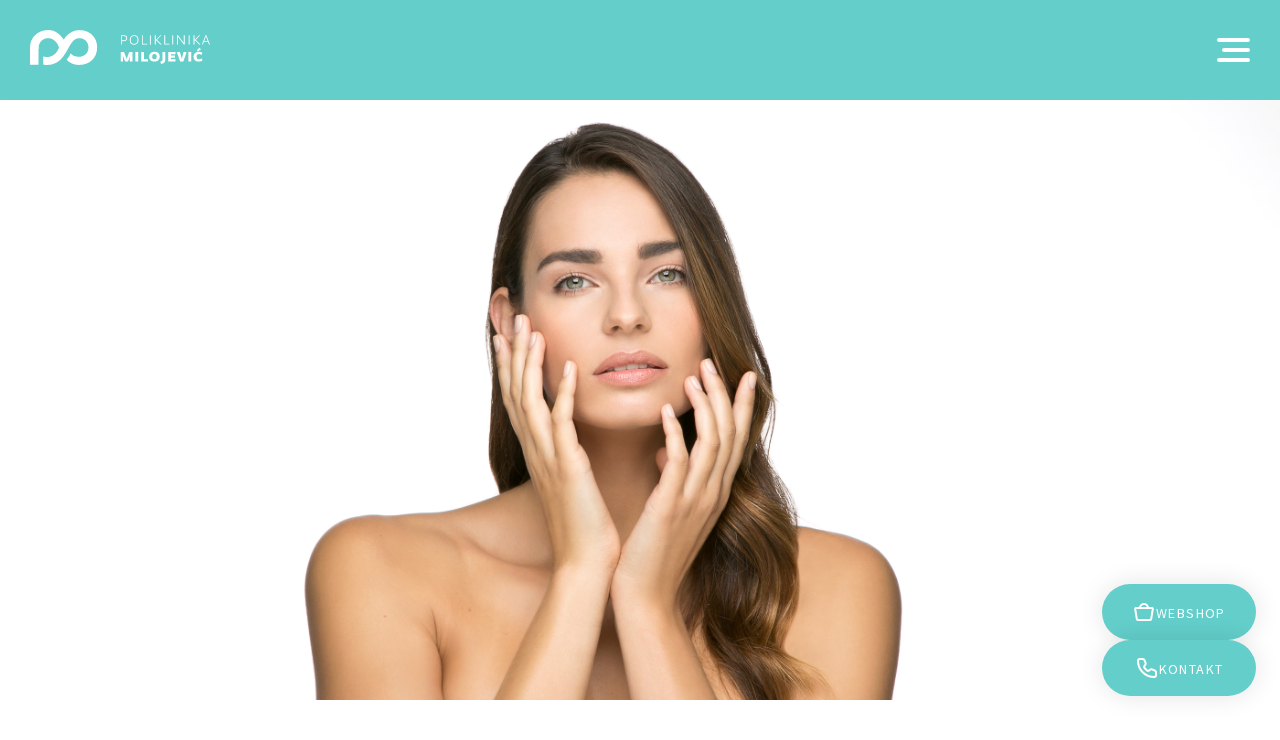

--- FILE ---
content_type: text/html; charset=utf-8
request_url: https://www.milojevic.hr/en/Conditions/Milia/
body_size: 11878
content:

<!DOCTYPE html>
<html lang="en">
<head>

	<meta charset="utf-8">
    
    <link href="https://fonts.googleapis.com/css?family=Source+Sans+Pro:300,400,600,700&amp;subset=latin-ext" rel="stylesheet">
    <link rel="stylesheet" href="https://fonts.googleapis.com/css2?family=Material+Symbols+Outlined:opsz,wght,FILL,GRAD@48,600,1,200" />
    <link rel="stylesheet" href="/css/reset.css">
    <link rel="stylesheet" href="/funct/plugins/slick/slick.css">
    <link rel="stylesheet" href="/funct/plugins/fancybox/dist/jquery.fancybox.min.css">
    <link rel="stylesheet" href="/css/base2022.css?v=22">
		
	<meta name="robots" content="index,follow" />    
	<meta name="revisit-after" content="1 Day" />
	<meta name="Author" content="Polyclinic Milojevic" />
	<title lang="en">Milia - Skin | Conditions .: Polyclinic Milojevic</title>
	<meta name="description" content="" />
	<meta name="keywords" content="" />
    
    <meta name="viewport" content="width=device-width, initial-scale=1.0, maximum-scale=1">
    <!-- ** ** Favicon ** ** !-->
	<link rel="shortcut icon" sizes="16x16 24x24 32x32 48x48 64x64" href="https://milojevic.hr/favicon.ico">
	<link rel="apple-touch-icon" sizes="57x57" href="https://milojevic.hr/images/favicons/apple-icon-57x57.png">
	<link rel="apple-touch-icon" sizes="60x60" href="https://milojevic.hr/images/favicons/apple-icon-60x60.png">
	<link rel="apple-touch-icon" sizes="72x72" href="https://milojevic.hr/images/favicons/apple-icon-72x72.png">
	<link rel="apple-touch-icon" sizes="76x76" href="https://milojevic.hr/images/favicons/apple-icon-76x76.png">
	<link rel="apple-touch-icon" sizes="114x114" href="https://milojevic.hr/images/favicons/apple-icon-114x114.png">
	<link rel="apple-touch-icon" sizes="120x120" href="https://milojevic.hr/images/favicons/apple-icon-120x120.png">
	<link rel="apple-touch-icon" sizes="144x144" href="https://milojevic.hr/images/favicons/apple-icon-144x144.png">
	<link rel="apple-touch-icon" sizes="152x152" href="https://milojevic.hr/images/favicons/apple-icon-152x152.png">
	<link rel="apple-touch-icon" sizes="180x180" href="https://milojevic.hr/images/favicons/apple-icon-180x180.png">
	<link rel="icon" type="image/png" sizes="192x192"  href="https://milojevic.hr/images/favicons/android-icon-192x192.png">
	<link rel="icon" type="image/png" sizes="32x32" href="https://milojevic.hr/images/favicons/favicon-32x32.png">
	<link rel="icon" type="image/png" sizes="96x96" href="https://milojevic.hr/images/favicons/favicon-96x96.png">
	<link rel="icon" type="image/png" sizes="16x16" href="https://milojevic.hr/images/favicons/favicon-16x16.png">
	<link rel="manifest" href="https://milojevic.hr/images/favicons/manifest.json">
	<meta name="msapplication-TileColor" content="#63CECA">
	<meta name="msapplication-TileImage" content="https://milojevic.hr/images/favicons/ms-icon-144x144.png">
	<meta name="theme-color" content="#63CECA">
	<!-- ** ** Facebook Share ** ** !-->
	<!--<meta property="fb:admins" content="">-->
	<meta property="og:url" content="https://www.milojevic.hr/en/Conditions/Milia/">
	<meta property="og:type" content="website">
	<meta property="og:title" content="Milia - Skin | Conditions .: Polyclinic Milojevic">
	<meta property="og:description" content="">
	<meta property="og:image" content="https://milojevic.hr/fdsak3jnFsk1Kfa/template/Milia-Poliklinika_Milojevic_v-513.jpg">    
    <script src="https://connect.facebook.net/en_US/sdk.js#xfbml=1&amp;version=v2.5" id="facebook-jssdk"></script>	<script src="/funct/plugins/jquery/jquery.min.js"></script>
	<script src="/funct/plugins/slick/slick.min.js"></script>
	<script src="/funct/plugins/fancybox/dist/jquery.fancybox.min.js"></script>
	<script src="https://cdn.jsdelivr.net/npm/js-cookie@3.0.1/dist/js.cookie.min.js"></script>
	<script src="https://www.google.com/recaptcha/api.js?render=6LcVv50iAAAAAI87DIUSyMv-DLEg9PWcqDIQkEOH"></script>
    <script src="/funct/appv202212.js?v=4"></script>

	<!--
	<script>
		function onSubmit(token) {
			document.getElementById("newsletter_form").submit();
		}
		function onSend() {
			$('#hiddenRecaptcha').valid();
		};
	</script>-->

	<!-- reCaptcha start -->

	<script>
		function kontaktSubmit() {
			grecaptcha.ready(function() {
				grecaptcha.execute('6LcVv50iAAAAAI87DIUSyMv-DLEg9PWcqDIQkEOH', {action: 'submit'}).then(function(token) {
					document.getElementById("kontakt-token").value = token
				});
			});
		}
		function newsletterSubmit() {
			grecaptcha.ready(function() {
				grecaptcha.execute('6LcVv50iAAAAAI87DIUSyMv-DLEg9PWcqDIQkEOH', {action: 'submit'}).then(function(token) {
					document.getElementById("newsletter-token").value = token
				});
			});
		}
	</script>
	<!-- reCaptcha end -->

	<!--[if lt IE 7.]>
	<script defer type="text/javascript" src="/funct/pngfix.js"></script>
	<![endif]-->
	
	<!--[if lt IE 9]>
	<script src="/funct/html5shiv.js"></script>
	<![endif]-->	<!-- Google tag (gtag.js) -->
	<script async src="https://www.googletagmanager.com/gtag/js?id=G-FFQYZNVPY7"></script>
	<script>
		window.dataLayer = window.dataLayer || [];
		function gtag(){
			dataLayer.push(arguments);
		}
		gtag('js', new Date());
		gtag('config', 'G-FFQYZNVPY7');
	</script>
<!-- Google Tag Manager -->
<script>(function(w,d,s,l,i){w[l]=w[l]||[];w[l].push({'gtm.start':
new Date().getTime(),event:'gtm.js'});var f=d.getElementsByTagName(s)[0],
j=d.createElement(s),dl=l!='dataLayer'?'&l='+l:'';j.async=true;j.src=
'https://www.googletagmanager.com/gtm.js?id='+i+dl;f.parentNode.insertBefore(j,f);
})(window,document,'script','dataLayer','GTM-PLQLRGD');</script>
<!-- End Google Tag Manager -->
</head>
	<body>
	
		
<div class="loaderMilojevic">
	<div class="logoLoader">
		<svg xmlns="http://www.w3.org/2000/svg" version="1.2" viewBox="0 0 71 37">
			<style>
				.logoLoaderPath { fill: #ffffff } 
			</style>
			<g>
				<path class="logoLoaderPath" d="m69.2 18.4c0 10.7-7.7 17.6-18.5 17.6-4.9 0-9.3-2.2-12.1-5.3 1.9-2 3.1-4.1 4.1-6.3 2.1 2.7 5.3 3.3 8.1 3.4 4.7 0.1 9.7-3.1 9.7-9.2 0-6.3-4.7-9.5-9.2-9.5-6.6 0.1-9.4 7.6-12.8 13.3-3.8 6.5-8.5 13.3-19 13.6-0.8 0-3.5-0.2-4.3-0.3v-8.2c0 0 2.6 0.6 4.5 0.5 4.6-0.2 9.3-3.5 11.3-9.5-1.8-6-6.6-9.5-11.1-9.4-4.4 0.2-8.4 3.2-9.1 8.2l-0.2 3c0 2.6-0.2 15.4-0.2 15.4h-8.4c0 0 0-16.4 0-17.2 0-10.1 7.9-17.5 18.4-17.5 7 0 11.8 4.6 15.3 9.6 3.5-5.6 9.3-9.5 15.8-9.5 11.2 0 17.7 8 17.7 17.3z"/>
			</g>
		</svg>
	</div>
</div>

<!-- Google Tag Manager (noscript) -->
<noscript><iframe src="https://www.googletagmanager.com/ns.html?id=GTM-PLQLRGD"
height="0" width="0" style="display:none;visibility:hidden"></iframe></noscript>
<!-- End Google Tag Manager (noscript) -->

<div class="headerWrapper">
	<div class="main-header">
		<div class="logo"><a href="/en/"><img src="/images/poliklinika_milojevic_logo.svg" alt="Poliklinika Milojević"></a>
		</div>
		
		<div class="main-navigation">
	<span class="menu-button"><span class="sub-menuButton"></span></span>
	<ul role="navigation">
<li class="has-submenu"><a href="javascript:;">Treatments</a><div class="submenu full-size"><div class="column3"><div class="submenu-section"><span class="submenu-section__title">Non-Surgical Treatments</span><ul><li><a href="/en/Treatments/Non-surgical-Face-Lift/">Non-surgical Face Lift (Butterfly Facelift)</a></li><li><a href="/en/Treatments/Botox/">Botox</a></li><li><a href="/en/Treatments/Baby-Botox/">Baby Botox</a></li><li><a href="/en/Treatments/Dermal-Fillers/">Dermal Fillers</a></li><li><a href="/en/Treatments/Non-Surgical-Eyebag-Removal/">Non Surgical Eyebag Removal</a></li><li><a href="/en/Treatments/Non-Surgical-Nose-Shaping/">Non Surgical Nose Shaping</a></li><li><a href="/en/Treatments/Cheek-Sculpting/">Cheek Sculpting</a></li><li><a href="/en/Treatments/Lip-Enhancement/">Lip Enhancement</a></li><li><a href="/en/Treatments/Sculpting-chin-and-jawline-area-with-a-revolutionary-Volux-treatment/">Sculpting chin and jawline area with dermal filler</a></li><li><a href="/en/Treatments/Jawline-Jowl-Tightening/">Jawline Jowl Tightening (Nefertiti Neck Lift)</a></li><li><a href="/en/Treatments/Headaches-Migraines/">Headaches Migraines (Botox)</a></li><li><a href="/en/Treatments/Excessive-Sweating/">Excessive Sweating (Hyperhidrosis)</a></li><li><a href="/en/Treatments/Trapezius-botox/">Trapezius Botox</a></li><li><a href="/en/Treatments/Gummy-Smile/">Gummy Smile</a></li></ul></div><div class="submenu-section"><span class="submenu-section__title">Skin rejuvenation</span><ul><li><a href="/en/Treatments/ABG-Lab-mesotherapy/">ABG Lab mesotherapy</a></li><li><a href="/en/Treatments/Sunekos-Biostimulators/">Sunekos Biostimulators</a></li><li><a href="/en/Treatments/HArmonyCA-Dermal-Filler-and-Biostimulator/">HArmonyCA - Dermal Filler and Biostimulator</a></li><li><a href="/en/Treatments/Sculptra/">Sculptra</a></li><li><a href="/en/Treatments/Profhilo-Structura/">Profhilo Structura</a></li><li><a href="/en/Treatments/Profhilo-rejuvenates-skin/">Profhilo preparation incredibly rejuvenates the skin</a></li><li><a href="/en/Treatments/Profhilo-Body-Treatment/">Profhilo Body Treatment</a></li><li><a href="/en/Treatments/Skin-Rejuvenation/">Skin Rejuvenation (Restylane Vital)</a></li></ul></div></div><div class="column3"><div class="submenu-section"><ul><li><a href="/en/Treatments/Hand-Neck-and-Decolletage-Rejuvenation/">Hand, Neck and Decolletage Rejuvenation</a></li><li><a href="/en/Treatments/Exosomes-Essential-in-Skin-Regeneration/">Exosomes - Essential in Skin Regeneration</a></li><li><a href="/en/Treatments/Polynucleotides/">Polynucleotides</a></li><li><a href="/en/Treatments/Skin-rejuvenation-using-Plasma/">Skin rejuvenation using Plasma (PRGF)</a></li><li><a href="/en/Treatments/SkinPen-and-PRGF-plasma-treatment/">SkinPen and PRGF plasma treatment</a></li><li><a href="/en/Treatments/PRGF-Plasma-Gel-Filler/">PRGF Plasma Gel Filler</a></li></ul></div><div class="submenu-section"><span class="submenu-section__title">Longevity</span><ul><li><a href="/en/Treatments/Longevity/">Longevity Consultations</a></li><li><a href="/en/Treatments/GlycanAge/">GlycanAge</a></li><li><a href="/en/Treatments/Nuchido-Time/">Nuchido TIME+ capsule</a></li><li><a href="/en/Treatments/NutriGen/">NutriGen genetic test</a></li></ul></div><div class="submenu-section"><span class="submenu-section__title">Laser Centre</span><ul><li><a href="/en/Treatments/UltraClear-fractional-laser/">UltraClear fractional laser</a></li><li><a href="/en/Treatments/Visia-top-notch-system-for-skin-analysis/">Visia - a top-notch system for skin analysis</a></li><li><a href="/en/Treatments/EmFace/">EmFace: the magic of a facelift without a needle</a></li><li><a href="/en/Treatments/Morpheus8/">Morpheus8</a></li><li><a href="/en/Treatments/Lumecca/">Lumecca IPL for pigmented and vascular lesions</a></li><li><a href="/en/Treatments/Ultherapy/">Ultherapy </a></li><li><a href="/en/Treatments/PiQo4-for-Removal-of-Unwanted-Tattoos/">PiQo4 for Removal of Unwanted Tattoos </a></li><li><a href="/en/Treatments/PiQo4-for-Hyperpigmentation/">PiQo4 for Hyperpigmentation</a></li><li><a href="/en/Treatments/Hollywood-Carbon-Peel/">Hollywood Carbon Peel</a></li><li><a href="/en/Treatments/Laser-hair-removal-Soprano-Titanium/">Laser hair removal Soprano Titanium</a></li><li><a href="/en/Treatments/Venus-Viva-fractional-radiofrequency/">Venus Viva - fractional radiofrequency</a></li></ul></div></div><div class="column3"><div class="submenu-section"><ul><li><a href="/en/Treatments/Plasmage-Non-Surgical-Upper-Eyelid-Lifting/">Plasmage Treatment for Non-Surgical Upper Eyelid Lifting / Non-Surgical Blepharoplasty</a></li><li><a href="/en/Treatments/Plasmage-for-Removal-of-the-Lowered-Eyelids/">Plasmage Treatment for Removal of the Lowered Eyelids, Scars, Skin Tags, Stretch Marks, Pigmentation and Wrinkles</a></li><li><a href="/en/Treatments/Skin-Therapy/">Skin Therapy (Laser Genesis)</a></li><li><a href="/en/Treatments/Scar-Treatments/">Scar Treatments (Laser Genesis)</a></li><li><a href="/en/Treatments/Eliminating-Facial-Redness/">Eliminating Facial Redness (Rosacea)</a></li><li><a href="/en/Treatments/Laser-Vein-Therapy/">Laser Vein Therapy</a></li><li><a href="/en/Treatments/Pearl-Fractional/">Pearl Fractional</a></li><li><a href="/en/Treatments/Laser-Hair-Removal/">Laser Hair Removal (Cutera Laser)</a></li></ul></div><div class="submenu-section"><span class="submenu-section__title">Body shaping</span><ul><li><a href="/en/Treatments/Emsculpt-Neo/">EmSculpt Neo</a></li><li><a href="/en/Treatments/CoolSculpting-Body-Shaping/">CoolSculpting - Body Shaping</a></li><li><a href="/en/Treatments/Med-Contour-Multipower/">Med Contour Multipower</a></li><li><a href="/en/Treatments/Onda-body-shaping/">ONDA - body shaping</a></li><li><a href="/en/Treatments/Venus-Legacy/">Venus Legacy</a></li><li><a href="/en/Treatments/Lymphatic-drainage/">Lymphatic drainage</a></li><li><a href="/en/Treatments/Non-Surgical-Lifting-Tightening-and-Reshaping-of-the-Buttocks/">Non-Surgical Lifting, Tightening, and Reshaping of the Buttocks</a></li></ul></div><div class="submenu-section"><span class="submenu-section__title">Cosmetic treatments</span><ul><li><a href="/en/Treatments/HydraFacial-skin-rejuvenation-treatment/">HydraFacial skin rejuvenation treatment</a></li><li><a href="/en/Treatments/Medical-facial-treatment/">Medical facial treatment</a></li><li><a href="/en/Treatments/SkinPen-medical-microneedling/">SkinPen - medical microneedling</a></li><li><a href="/en/Treatments/Celluma-rejuvenation-treatment-with-LED-light/">Celluma rejuvenation treatment with LED light</a></li></ul></div></div><div class="column3"><div class="submenu-section"><ul><li><a href="/en/Treatments/Blue-LED-light-therapy-acne-treatment/">Blue LED light therapy acne treatment</a></li><li><a href="/en/Treatments/Sculptural-Facial-Lifting-massage/">Sculptural Facial Lifting massage</a></li><li><a href="/en/Treatments/ZO-professional-peels/">ZO professional peels </a></li><li><a href="/en/Treatments/Chemical-peel/">Chemical peel</a></li><li><a href="/en/Treatments/Dermamelan-treatment/">Dermamelan treatment (Melasma)</a></li><li><a href="/en/Treatments/Acnelan-treatment-acne/">Acnelan treatment (acne)</a></li><li><a href="/en/Treatments/Stretch-marks/">Stretch marks</a></li></ul></div><div class="submenu-section"><span class="submenu-section__title">Scalp treatments</span><ul><li><a href="/en/Treatments/Scalp-mesotherapy/">Scalp mesotherapy</a></li><li><a href="/en/Treatments/Plasma-treatment-for-baldness-and-hair-loss/">Plasma treatment for baldness and hair loss</a></li><li><a href="/en/Treatments/SKINPEN-scalp-microneedling/">SKINPEN - scalp microneedling</a></li><li><a href="/en/Treatments/Celluma-LED-therapy-on-the-scalp/">Celluma LED therapy on the scalp</a></li><li><a href="/en/Treatments/DR-CYJ-hair-fillers/">DR.CYJ hair fillers</a></li><li><a href="/en/Treatments/Hydrafacial-Keravive/">Hydrafacial Keravive</a></li></ul></div><div class="submenu-section"><span class="submenu-section__title">Dermatology</span><ul><li><a href="/en/Treatments/Mesotherapy-for-face-and-decolletage/">Mesotherapy for face and décolletage</a></li><li><a href="/en/Treatments/Digital-dermoscopy-for-nevi/">Digital dermoscopy for nevi and suspicious changes on the skin </a></li><li><a href="/en/Treatments/Dermatological-examination/">Dermatological examination</a></li><li><a href="/en/Treatments/AcneTest/">AcneTest - Genetic Analysis for Personalized Acne Treatment</a></li><li><a href="/en/Treatments/TrichoTest/">TrichoTest™ - personalized alopecia treatment</a></li><li><a href="/en/Treatments/Trichoscopy-digital-dermatoscopy-of-the-scalp/">Trichoscopy or digital dermatoscopy of the scalp</a></li></ul></div><div class="submenu-section"><span class="submenu-section__title">Surgery</span><ul><li><a href="/en/Treatments/Removal-of-birthmarks-and-skin-growths/">Removal of birthmarks and skin growths</a></li></ul></div></div></div></li><li class="has-submenu"><a href="javascript:;">Treatment Types</a><div class="submenu"><div class="submenu"><ul><li><a href="/en/Treatment-Types/Anti-Ageing/">Anti Ageing</a></li><li><a href="/en/Treatment-Types/Cosmetic-Surgery/">Cosmetic Surgery</a></li><li><a href="/en/Treatment-Types/Dermatology/">Dermatology</a></li><li><a href="/en/Treatment-Types/Fat-Reduction/">Fat Reduction</a></li><li><a href="/en/Treatment-Types/Injectables/">Injectables</a></li><li><a href="/en/Treatment-Types/Laser/">Laser</a></li><li><a href="/en/Treatment-Types/Lifting-and-Tightning/">Lifting and Tightning</a></li><li><a href="/en/Treatment-Types/Rejuvenation/">Rejuvenation</a></li><li><a href="/en/Treatment-Types/Non-Surgical/">Non-Surgical</a></li><li><a href="/en/Treatment-Types/Skin-Treatment/">Skin Treatment</a></li><li><a href="/en/Treatment-Types/Treatments-for-Men/">Treatments for Men</a></li></ul></div></div></li><li class="has-submenu"><a href="javascript:;" class="active">Conditions</a><div class="submenu full-size"><div class="column2"><div class="submenu-section"><span class="submenu-section__title">Ageing</span><ul><li><a href="/en/Conditions/Age-Spots/">Age Spots</a></li><li><a href="/en/Conditions/Ageing-Face/">Ageing Face</a></li><li><a href="/en/Conditions/Ageing-Hands/">Ageing Hands</a></li><li><a href="/en/Conditions/Ageing-Skin/">Ageing Skin</a></li></ul></div><div class="submenu-section"><span class="submenu-section__title">Breasts</span><ul><li><a href="/en/Conditions/Sagging-Breasts/">Sagging Breasts</a></li></ul></div><div class="submenu-section"><span class="submenu-section__title">Buttocks</span><ul><li><a href="/en/Conditions/Sagging-Buttocks/">Sagging Buttocks</a></li></ul></div><div class="submenu-section"><span class="submenu-section__title">Body</span><ul><li><a href="/en/Conditions/Fatty-Deposits/">Fatty Deposits</a></li><li><a href="/en/Conditions/Cellulite-body/">Cellulite</a></li></ul></div></div><div class="column2"><div class="submenu-section"><span class="submenu-section__title">Cheeks & Chin</span><ul><li><a href="/en/Conditions/Weak-Chin/">Weak Chin</a></li><li><a href="/en/Conditions/Square-or-Full-Jawline/">Square or Full Jawline</a></li><li><a href="/en/Conditions/Sunken-Cheeks/">Sunken Cheeks</a></li><li><a href="/en/Conditions/Marionette-Lines/">Marionette Lines</a></li><li><a href="/en/Conditions/Double-Chin/">Double Chin</a></li></ul></div><div class="submenu-section"><span class="submenu-section__title">Eyes</span><ul><li><a href="/en/Conditions/Laughter-lines/">Laughter Lines</a></li><li><a href="/en/Conditions/Crows-Feet/">Crow’s Feet</a></li><li><a href="/en/Conditions/Eyebags/">Eyebags</a></li><li><a href="/en/Conditions/Low-Eyebrows/">Low Eyebrows</a></li><li><a href="/en/Conditions/Circles-Under-the-Eyes/">Circles Under the Eyes</a></li><li><a href="/en/Conditions/Thin-Eyelashes/">Thin Eyelashes</a></li><li><a href="/en/Conditions/Tired-Eyes/">Tired Eyes</a></li></ul></div></div><div class="column2"><div class="submenu-section"><span class="submenu-section__title">Face</span><ul><li><a href="/en/Conditions/Nasal-Bumps/">Nasal Bumps</a></li><li><a href="/en/Conditions/Flat-Nose/">Flat Nose</a></li><li><a href="/en/Conditions/Nasal-Sinus-Allergy/">Nasal, Sinus & Allergy</a></li><li><a href="/en/Conditions/Round-Face/">Round Face</a></li><li><a href="/en/Conditions/Smokers-Lines/">Smokers Lines</a></li><li><a href="/en/Conditions/Thin-skin/">Thin skin</a></li><li><a href="/en/Conditions/Headaches-Migraines/">Headaches & Migraines</a></li><li><a href="/en/Conditions/Protruding-Ears/">Protruding Ears</a></li></ul></div><div class="submenu-section"><span class="submenu-section__title">Forehead & Brow</span><ul><li><a href="/en/Conditions/Forehead-Lines/">Forehead Lines</a></li><li><a href="/en/Conditions/Frown-Lines/">Frown Lines</a></li></ul></div></div><div class="column2"><div class="submenu-section"><span class="submenu-section__title">Hair</span><ul><li><a href="/en/Conditions/Premature-Hair-Loss/">Premature Hair Loss</a></li><li><a href="/en/Conditions/Unwanted-Excess-Hair/">Unwanted / Excess Hair</a></li><li><a href="/en/Conditions/Ingrowing-Hairs/">Ingrowing Hairs</a></li></ul></div><div class="submenu-section"><span class="submenu-section__title">Hands & Arms</span><ul><li><a href="/en/Conditions/Sweaty-Armpits/">Sweaty Armpits</a></li><li><a href="/en/Conditions/Sweaty-Palms/">Sweaty Palms</a></li></ul></div><div class="submenu-section"><span class="submenu-section__title">Legs & Feet</span><ul><li><a href="/en/Conditions/Sweaty-Feet/">Sweaty Feet</a></li></ul></div></div><div class="column2"><div class="submenu-section"><span class="submenu-section__title">Lips & Mouth</span><ul><li><a href="/en/Conditions/Grinding-Teeth-Bruxism/">Grinding Teeth (Bruxism)</a></li><li><a href="/en/Conditions/Nose-To-Mouth-Lines/">Nose To Mouth Lines</a></li><li><a href="/en/Conditions/Gummy-Smile/">Gummy Smile</a></li><li><a href="/en/Conditions/Downturned-Corners-of-the-Mouth/">Downturned Corners of the Mouth</a></li><li><a href="/en/Conditions/Wrinkled-Lips/">Wrinkled Lips</a></li><li><a href="/en/Conditions/Thin-Lips/">Thin Lips</a></li><li><a href="/en/Conditions/Snoring-and-Sleep-Disorders/">Snoring & Sleep Disorders</a></li></ul></div><div class="submenu-section"><span class="submenu-section__title">Neck</span><ul><li><a href="/en/Conditions/Neck-Lines/">Neck Lines</a></li><li><a href="/en/Conditions/Fatty-Neck/">Fatty Neck</a></li><li><a href="/en/Conditions/Jowls/">Jowls</a></li></ul></div></div><div class="column2"><div class="submenu-section"><span class="submenu-section__title">Skin</span><ul><li><a href="/en/Conditions/Vitiligo/">Vitiligo</a></li><li><a href="/en/Conditions/Cellulite/">Cellulite</a></li><li><a href="/en/Conditions/Dull-Skin/">Dull Skin</a></li><li><a href="/en/Conditions/Loose-Skin/">Loose Skin</a></li><li><a href="/en/Conditions/Moles/">Moles</a></li><li><a href="/en/Conditions/Rosacea/">Rosacea</a></li><li><a href="/en/Conditions/Spots/">Spots</a></li><li><a href="/en/Conditions/Blackheads/">Blackheads</a></li><li><a href="/en/Conditions/Acne/">Acne</a></li><li><a href="/en/Conditions/Sagging-Skin/">Sagging Skin</a></li><li><a href="/en/Conditions/Scarring/">Scarring</a></li><li><a href="/en/Conditions/Skin-Tags/">Skin Tags</a></li><li><a href="/en/Conditions/Sundamaged-Skin/">Sundamaged Skin</a></li><li><a href="/en/Conditions/Pigmentation/">Pigmentation</a></li></ul></div></div><div class="column2"><div class="submenu-section"><ul><li><a href="/en/Conditions/Oily-Skin/">Oily Skin</a></li><li><a href="/en/Conditions/Redness/">Redness</a></li><li><a href="/en/Conditions/Dark-Skin-Problems/">Dark Skin Problems</a></li><li><a href="/en/Conditions/Wrinkles/">Wrinkles</a></li><li><a href="/en/Conditions/Stretch-Marks/">Stretch Marks</a></li><li><a href="/en/Conditions/Excessive-Sweating/">Excessive Sweating</a></li><li><a href="/en/Conditions/Unwanted-Tattoos/">Unwanted Tattoos</a></li><li><a href="/en/Conditions/Broken-Capillaries/">Broken Capillaries</a></li><li><a href="/en/Conditions/Thread-Veins/">Thread Veins</a></li><li><a href="/en/Conditions/Varicose-Veins/">Varicose Veins</a></li><li><a href="/en/Conditions/White-Spots/">White Spots</a></li><li><a href="/en/Conditions/Melasma/">Melasma</a></li><li><a href="/en/Conditions/Milia/" class="active">Milia</a></li></ul></div></div></div></li><li class="has-submenu"><a href="javascript:;">Products</a><div class="submenu"><div class="submenu"><ul><li><a href="/en/Products/MZ-Skin/">MZ Skin</a></li><li><a href="/en/Products/111SKIN/">111SKIN</a></li><li><a href="/en/Products/Augustinus-Bader/">Augustinus Bader</a></li><li><a href="/en/Products/Skinbetter/">Skinbetter</a></li><li><a href="/en/Products/Mesoestetic/">Mesoestetic</a></li><li><a href="/en/Products/ZO-Skin-Health/">ZO Skin Health by Zein Obagi</a></li><li><a href="/en/Products/Dr-Sabrina/">Dr. Sabrina</a></li><li><a href="/en/Products/Jane-Iredale/">Jane Iredale - makeup</a></li><li><a href="/en/Products/FLORA/">FLORA</a></li><li><a href="/en/Products/La-Rosee/">La Rosée</a></li><li><a href="/en/Products/NOAGE/">NOAGE</a></li><li><a href="/en/Products/Novelius-Medical/">Novelius Medical Hydrocollagen </a></li></ul></div></div></li><li class="has-submenu"><a href="javascript:;">Price list</a><div class="submenu"><div class="submenu"><ul><li><a href="/en/Price-list/Special-offers/">Special offers</a></li><li><a href="/en/Price-list/Non-surgical-injection-procedures/">Non-surgical injection procedures</a></li><li><a href="/en/Price-list/Skin-rejuvenation/">Skin rejuvenation</a></li><li><a href="/en/Price-list/Laser-treatments/">Laser treatments</a></li><li><a href="/en/Price-list/Body-shaping/">Body shaping</a></li><li><a href="/en/Price-list/Cosmetic-treatments/">Cosmetic treatments</a></li><li><a href="/en/Price-list/Scalp-treatments/">Scalp treatments</a></li><li><a href="/en/Price-list/Surgical-procedures/">Surgical procedures</a></li><li><a href="/en/Price-list/Dermatology/">Dermatology</a></li><li><a href="/en/Price-list/Gift-card/">Gift card</a></li></ul></div></div></li><li class="has-submenu"><a href="javascript:;">About Us</a><div class="submenu"><div class="submenu"><ul><li><a href="/en/About-Us/About-Polyclinic/">About the Polyclinic</a></li><li><a href="/en/About-Us/Our-interior/">Our interior</a></li><li><a href="/en/About-Us/Nikola-Milojevic/">Dr Nikola Milojevic</a></li><li><a href="/en/About-Us/Andrej-Roth-Plastic-Surgeon/">Dr. Sc. Andrej Roth</a></li><li><a href="/en/About-Us/Laura-Plesnar/">Laura Plešnar, MD</a></li><li><a href="/en/About-Us/Nurses/">Nurses</a></li><li><a href="/en/About-Us/Questions-and-answers/">Questions and answers</a></li></ul></div></div></li><li><a href="/en/Contact/">Contact</a></li><li><a href="https://webshop.milojevic.hr" target="_blank">Webshop</a></li>        <li class="resp-lang-menu">
            <ul>
                
                <li><a href="/Stanja/Milia/" class="">hr</a></li><li><a href="/en/Conditions/Milia/" class="active">eng</a></li>            </ul>
        </li>
    
	</ul>
</div>		
		<div class="header-social">
    <!--
    <div class="big-number">
        <a href="tel:38514854441" onclick="ga('send', 'event', { eventCategory: 'poziv', eventAction: 'click', eventLabel: 'lead'});">+385 (0)1 485 4441</a>
    </div>
	-->
	<div class="language-container">
<a href="/en/Conditions/Milia/">eng</a>        
        <ul class="lang-menu">
<li><a href="/Stanja/Milia/">hr</a></li>        
		</ul>
	</div>
	
</div>		
	</div>
</div>
<!--
<div class="resp-header-info">
    <span><a href="tel:38514854441" onclick="ga('send', 'event', { eventCategory: 'poziv', eventAction: 'click', eventLabel: 'lead'});">+385 (0)1 485 4441</a></span>
</div>
-->    
    	<div class="content">
		
<div class="section lead-photo"><img src="/fdsak3jnFsk1Kfa/template/Milia-Poliklinika_Milojevic_v-513.jpg" alt="Milia" /></div>
	<div class="heading-section article-heading">
		<h1>Milia</h1>
	</div>
	
	<div class="section text">
		<div class="article-content">
			<p>A milium cyst is a minute, hard white spot that is often found on the cheeks and nose. Milium cysts are often found in groups and in this case, it is referred to as milia.</p>
<p>Milia occurs when the bodies keratin becomes trapped underneath the surface of the skin. Keratin is a protein that is found in the tissue of the skin, hair and nails.</p>
<p>Milia is a condition that can be found on people of all ages and sexes however, it is most commonly found in new born babies. New borns typically encounter Milia on the eyelids and cheeks.</p>
<p>We provide the following treatments for Milia:</p><ul><li><a href="/en/Treatments/Plasmage-for-Removal-of-the-Lowered-Eyelids/">Plasmage Treatment for Removal of the Lowered Eyelids, Scars, Skin Tags, Stretch Marks, Pigmentation and Wrinkles</a></li></ul>		</div>
	</div>		
	</div>
</div>	<script src="/funct/jquery.validate.js" type="text/javascript"></script>
	<script src="/funct/validator_termin_en.js" type="text/javascript"></script>

    <div class="section appointment-form" id="Arrange-an-appointment">
        <div class="content-inner">
            <div class="col6">
                <div class="heading-section">
                    <span class="heading-title">Arrange an appointment</span>
                    <div class="heading-intro"><p>The best way for you to get reliable and useful information about our treatments is to arrange an appointment and come for a consultation. Our expert staff will show you around the Polyclinic and answer all your questions about the procedures and machines. During the conversation, the doctor will listen to your needs and expectations, and accordingly, advise you on appropriate treatments from our wide range. You can also plan the treatments, arrange the price of the service or a package of services, and get informed about the means of payment. Some of our treatments are very short and it is possible to perform them even during the consultation. We guarantee the highest standard of services, the best preparations, and machines that give the best results.</p></div>
                </div>
            </div>
            <div class="col6">
                <p class="error-msg-heading"></p>
                <form id="termin" name="termin" action="" method="post">
                    <input type="hidden" id="kontakt-token" name="kontakt-token">
                    <div class="form-element"><input type="text" name="ime" id="ime" placeholder="NAME" /></div>
                    <div class="form-element"><input type="text" name="tel" id="tel" placeholder="PHONE" /></div>
                    <div class="form-element">
                        <input type="text" name="email" id="email" placeholder="E-MAIL" />
                    </div>
                    <div class="form-element"><textarea name="poruka" id="poruka" placeholder="YOUR INQUIRY" style="min-height: 93px;"></textarea></div>
                    <div class="form-element table">
                        <button onclick="kontaktSubmit()" name="formBtn" id="formBtn" class="button inverted button_double">Send</button>
                        <input class="newsletter_right_button" id="form_button" type="submit" value="pošalji" style="display: none;" />
                    </div>
                    <p class="recaptcha-disclaimer">This site is protected by reCAPTCHA and the Google <a href="https://policies.google.com/privacy" target="_blank">Privacy Policy</a> and <a href="https://policies.google.com/terms" target="_blank">Terms of Service</a> apply.</p>
                </form>
                <div id="forma_fin" style="display: none;">
                    <span id="email_done"></span>	
                </div>
            </div>
        </div>
    </div>	<div class="section contact-box">
	
		<div class="contact-box__content">
			<div class="content-text">
				<span class="contact-title">Contact</span>
				<p><strong>Polyclinic Milojevic, Zagreb</strong>
				<br>
				Nova Ves 17 (Centar Kaptol)				<br>
				10000 Zagreb, Croatia				<br>
				<span class="velika_slova">Phone</span>: <a href="tel:+38514854441" class="fc23s" onclick="ga('send', 'event', { eventCategory: 'poziv', eventAction: 'click', eventLabel: 'lead'});">+385 (0)1 485 4441</a>
				<br>
				<span class="velika_slova">E-mail</span>: <script>
		<!--
		var name = "info";
		var domain = "milojevic.hr";
		document.write('<a href=\"mailto:' + name + '@' + domain + '?subject=Polyclinic Milojevic - web inquiry" onclick="ga(\'send\', \'event\', { eventCategory: \'email\', eventAction: \'click\', eventLabel: \'lead\'});">' + name + '@' + domain + '</a>');
		// -->
	</script></p>
			</div>
		</div>
	
        <div class="contact-box__photo">
            <iframe src="https://www.google.com/maps/embed?pb=!1m14!1m8!1m3!1d11124.66860799044!2d15.9721257!3d45.8079107!3m2!1i1024!2i768!4f13.1!3m3!1m2!1s0x0%3A0x8e5109e2d2c4af28!2sPoliklinika+Milojevi%C4%87!5e0!3m2!1shr!2shr!4v1495468179268" frameborder="0" style="border:0" allowfullscreen></iframe>
        </div>
	
	</div>    	
    	</div>
        
<div class="newsletter-box">
    
    <form id="newsletter_form" name="newsletter_form" method="post" action="/send/nl/en/">
        
        <input type="hidden" id="newsletter-token" name="newsletter-token">
        <input type="hidden" name="nl_url" id="nl_backurl" value="%2Fen%2FConditions%2FMilia%2F">
        <div class="container">
            <div class="tcs">
                <span>Newsletter</span>
            </div>
            <div class="tcs">
                <input type="text" id="nl_ime" name="nl_ime" placeholder="Your e-mail address" />
            </div>
            <div class="tcs">
                <div class="button">
                    <button class="g-recaptcha" 
                            onclick="newsletterSubmit()"
                            name="nlBtn" id="nlBtn">Subscribe</button>
                    <input type="submit" name="zapisi" id="zapisi" class="nl_submit" value="Subscribe" style="display: none;"/>
                </div>
            </div>
        </div>
    </form>
    <p class="recaptcha-disclaimer">This site is protected by reCAPTCHA and the Google <a href="https://policies.google.com/privacy" target="_blank">Privacy Policy</a> and <a href="https://policies.google.com/terms" target="_blank">Terms of Service</a> apply.</p>
    <span class="gdpr-info--block"><a href="https://milojevic.hr/dl/Poliklinika_Milojevic-Obavijest_Newsletter_GDPR-en.pdf" target="_blank">Notice concerning the protection of personal data</a><!----></span>
    <span class="gdpr-info--block"><a href="https://milojevic.hr/en/Other/Cookies">Cookies</a><!----></span>
</div>


<div class="page-footer">
    <div class="footerWrapper">
        <div class="footer-info">
            <p>
                <a href="tel:38514854441" onclick="ga('send', 'event', { eventCategory: 'poziv', eventAction: 'click', eventLabel: 'lead'});">+385 (0)1 485 4441</a>
                <a href="mailto:info@milojevic.hr" onclick="ga('send', 'event', { eventCategory: 'email', eventAction: 'click', eventLabel: 'lead'});">info@milojevic.hr</a>
                Nova Ves 17 (Centar Kaptol), 10000 Zagreb, Croatia            </p>
        </div>
        <div class="social">
            <a href="https://bit.ly/Facebook_Poliklinika_Milojevic" target="_blank" class="facebook"></a>
            <a href="https://bit.ly/Twitter_Poliklinika_Milojevic" target="_blank" class="twitter"></a>
            <a href="https://www.instagram.com/poliklinika_milojevic/" target="_blank" class="instagram"></a>
            <a href="https://www.youtube.com/user/neekmilo/videos" target="_blank" class="youtube"></a>
        </div>
    </div>
</div>
<!--<div class="callButtonMobile">
    <a href="tel:+38514854441"><svg width="50" height="50" viewBox="0 0 24 24" fill="none" xmlns="http://www.w3.org/2000/svg">
            <g clip-path="url(#clip0_870_262)">
                <path fill-rule="evenodd" clip-rule="evenodd" d="M8.17107 15.8287C12.0169 19.6745 15.5797 20.0956 16.6254 20.1341C17.8899 20.1806 19.1797 19.1485 19.7371 18.0908C18.8475 17.0467 17.6887 16.2369 16.419 15.3589C15.6707 16.1072 14.7479 17.4975 13.5181 17.0001C12.8198 16.7177 11.0936 15.9228 9.58529 14.4145C8.07691 12.9061 7.28205 11.1799 6.99965 10.4817C6.50183 9.25085 7.89525 8.32636 8.64411 7.5775C7.76656 6.28681 6.9701 5.09842 5.92819 4.25344C4.85677 4.81393 3.81858 6.09394 3.86569 7.37436C3.90417 8.42002 4.32527 11.9829 8.17107 15.8287ZM16.5518 22.1327C15.1109 22.0797 11.0302 21.5163 6.75686 17.2429C2.48347 12.9695 1.92007 8.88886 1.86705 7.44791C1.78625 5.25245 3.46805 3.11926 5.41166 2.28629C5.86772 2.09083 6.42011 2.1266 6.85679 2.44513C8.46442 3.6178 9.57357 5.39555 10.5261 6.78755C10.9319 7.38061 10.8649 8.18514 10.3497 8.70036L8.99329 10.0567C9.3081 10.752 9.95037 11.9511 10.9995 13.0002C12.0486 14.0494 13.2477 14.6916 13.943 15.0065L15.2987 13.6507C15.8144 13.1351 16.6224 13.0671 17.2168 13.4789C18.6368 14.4627 20.3045 15.5562 21.5205 17.1135C21.862 17.5509 21.9128 18.1229 21.7091 18.5983C20.8723 20.5509 18.7547 22.2138 16.5518 22.1327Z" fill="white"/>
            </g>
            <defs>
                <clipPath id="clip0_870_262">
                    <rect width="50" height="50" fill="white"/>
                </clipPath>
            </defs>
        </svg>
    </a>
</div>-->

<div class="floating-menu-container">
    <a href="https://webshop.milojevic.hr" target="_blank" class="floating-item">
        <span class="floating-icon">
            <svg width="24" height="24" viewBox="0 0 24 24" fill="none" xmlns="http://www.w3.org/2000/svg">
                <path d="M19.8195 8H4.18042C3.56248 8 3.09244 8.55487 3.19403 9.1644L4.8607 19.1644C4.94106 19.6466 5.35825 20 5.84709 20H18.1528C18.6417 20 19.0589 19.6466 19.1392 19.1644L20.8059 9.1644C20.9075 8.55487 20.4374 8 19.8195 8Z" stroke="white" stroke-width="2" stroke-linecap="round" stroke-linejoin="round"/>
                <path d="M8 8C8 5.79086 9.79086 4 12 4C14.2091 4 16 5.79086 16 8" stroke="white" stroke-width="2" stroke-linecap="round" stroke-linejoin="round"/>
            </svg>                    
        </span>
        <span class="floating-title">Webshop</span>
    </a>
    <a href="tel:+38514854441" class="floating-item">
        <span class="floating-icon">
            <svg width="24" height="24" viewBox="0 0 24 24" fill="none" xmlns="http://www.w3.org/2000/svg">
                <path d="M7.64593 3H4.89474C3.8483 3 3 3.8483 3 4.89474C3 13.7894 10.2106 21 19.1053 21C20.1517 21 21 20.1517 21 19.1053V16.3541C21 15.5363 20.5021 14.8008 19.7428 14.4971L17.1071 13.4428C16.4251 13.17 15.6483 13.2931 15.084 13.7634L14.4031 14.3307C13.6084 14.993 12.44 14.94 11.7085 14.2085L9.79148 12.2915C9.06004 11.56 9.00704 10.3916 9.66925 9.5969L10.2366 8.91603C10.7069 8.35169 10.83 7.57495 10.5572 6.89288L9.50289 4.25722C9.19916 3.4979 8.46374 3 7.64593 3Z" stroke="white" stroke-width="2" stroke-linecap="round" stroke-linejoin="round"/>
            </svg>                                     
        </span>
        <span class="floating-title">Kontakt</span>
    </a>
</div>		
		<input type="hidden" name="hs6ad" id="hs6ad" value="1" />
		<input type="hidden" name="nve4a" id="nve4a" value="en" />
	
	</body>

</html>


--- FILE ---
content_type: text/html; charset=utf-8
request_url: https://www.google.com/recaptcha/api2/anchor?ar=1&k=6LcVv50iAAAAAI87DIUSyMv-DLEg9PWcqDIQkEOH&co=aHR0cHM6Ly93d3cubWlsb2pldmljLmhyOjQ0Mw..&hl=en&v=9TiwnJFHeuIw_s0wSd3fiKfN&size=invisible&anchor-ms=20000&execute-ms=30000&cb=pkmb0xc2pz3i
body_size: 48360
content:
<!DOCTYPE HTML><html dir="ltr" lang="en"><head><meta http-equiv="Content-Type" content="text/html; charset=UTF-8">
<meta http-equiv="X-UA-Compatible" content="IE=edge">
<title>reCAPTCHA</title>
<style type="text/css">
/* cyrillic-ext */
@font-face {
  font-family: 'Roboto';
  font-style: normal;
  font-weight: 400;
  font-stretch: 100%;
  src: url(//fonts.gstatic.com/s/roboto/v48/KFO7CnqEu92Fr1ME7kSn66aGLdTylUAMa3GUBHMdazTgWw.woff2) format('woff2');
  unicode-range: U+0460-052F, U+1C80-1C8A, U+20B4, U+2DE0-2DFF, U+A640-A69F, U+FE2E-FE2F;
}
/* cyrillic */
@font-face {
  font-family: 'Roboto';
  font-style: normal;
  font-weight: 400;
  font-stretch: 100%;
  src: url(//fonts.gstatic.com/s/roboto/v48/KFO7CnqEu92Fr1ME7kSn66aGLdTylUAMa3iUBHMdazTgWw.woff2) format('woff2');
  unicode-range: U+0301, U+0400-045F, U+0490-0491, U+04B0-04B1, U+2116;
}
/* greek-ext */
@font-face {
  font-family: 'Roboto';
  font-style: normal;
  font-weight: 400;
  font-stretch: 100%;
  src: url(//fonts.gstatic.com/s/roboto/v48/KFO7CnqEu92Fr1ME7kSn66aGLdTylUAMa3CUBHMdazTgWw.woff2) format('woff2');
  unicode-range: U+1F00-1FFF;
}
/* greek */
@font-face {
  font-family: 'Roboto';
  font-style: normal;
  font-weight: 400;
  font-stretch: 100%;
  src: url(//fonts.gstatic.com/s/roboto/v48/KFO7CnqEu92Fr1ME7kSn66aGLdTylUAMa3-UBHMdazTgWw.woff2) format('woff2');
  unicode-range: U+0370-0377, U+037A-037F, U+0384-038A, U+038C, U+038E-03A1, U+03A3-03FF;
}
/* math */
@font-face {
  font-family: 'Roboto';
  font-style: normal;
  font-weight: 400;
  font-stretch: 100%;
  src: url(//fonts.gstatic.com/s/roboto/v48/KFO7CnqEu92Fr1ME7kSn66aGLdTylUAMawCUBHMdazTgWw.woff2) format('woff2');
  unicode-range: U+0302-0303, U+0305, U+0307-0308, U+0310, U+0312, U+0315, U+031A, U+0326-0327, U+032C, U+032F-0330, U+0332-0333, U+0338, U+033A, U+0346, U+034D, U+0391-03A1, U+03A3-03A9, U+03B1-03C9, U+03D1, U+03D5-03D6, U+03F0-03F1, U+03F4-03F5, U+2016-2017, U+2034-2038, U+203C, U+2040, U+2043, U+2047, U+2050, U+2057, U+205F, U+2070-2071, U+2074-208E, U+2090-209C, U+20D0-20DC, U+20E1, U+20E5-20EF, U+2100-2112, U+2114-2115, U+2117-2121, U+2123-214F, U+2190, U+2192, U+2194-21AE, U+21B0-21E5, U+21F1-21F2, U+21F4-2211, U+2213-2214, U+2216-22FF, U+2308-230B, U+2310, U+2319, U+231C-2321, U+2336-237A, U+237C, U+2395, U+239B-23B7, U+23D0, U+23DC-23E1, U+2474-2475, U+25AF, U+25B3, U+25B7, U+25BD, U+25C1, U+25CA, U+25CC, U+25FB, U+266D-266F, U+27C0-27FF, U+2900-2AFF, U+2B0E-2B11, U+2B30-2B4C, U+2BFE, U+3030, U+FF5B, U+FF5D, U+1D400-1D7FF, U+1EE00-1EEFF;
}
/* symbols */
@font-face {
  font-family: 'Roboto';
  font-style: normal;
  font-weight: 400;
  font-stretch: 100%;
  src: url(//fonts.gstatic.com/s/roboto/v48/KFO7CnqEu92Fr1ME7kSn66aGLdTylUAMaxKUBHMdazTgWw.woff2) format('woff2');
  unicode-range: U+0001-000C, U+000E-001F, U+007F-009F, U+20DD-20E0, U+20E2-20E4, U+2150-218F, U+2190, U+2192, U+2194-2199, U+21AF, U+21E6-21F0, U+21F3, U+2218-2219, U+2299, U+22C4-22C6, U+2300-243F, U+2440-244A, U+2460-24FF, U+25A0-27BF, U+2800-28FF, U+2921-2922, U+2981, U+29BF, U+29EB, U+2B00-2BFF, U+4DC0-4DFF, U+FFF9-FFFB, U+10140-1018E, U+10190-1019C, U+101A0, U+101D0-101FD, U+102E0-102FB, U+10E60-10E7E, U+1D2C0-1D2D3, U+1D2E0-1D37F, U+1F000-1F0FF, U+1F100-1F1AD, U+1F1E6-1F1FF, U+1F30D-1F30F, U+1F315, U+1F31C, U+1F31E, U+1F320-1F32C, U+1F336, U+1F378, U+1F37D, U+1F382, U+1F393-1F39F, U+1F3A7-1F3A8, U+1F3AC-1F3AF, U+1F3C2, U+1F3C4-1F3C6, U+1F3CA-1F3CE, U+1F3D4-1F3E0, U+1F3ED, U+1F3F1-1F3F3, U+1F3F5-1F3F7, U+1F408, U+1F415, U+1F41F, U+1F426, U+1F43F, U+1F441-1F442, U+1F444, U+1F446-1F449, U+1F44C-1F44E, U+1F453, U+1F46A, U+1F47D, U+1F4A3, U+1F4B0, U+1F4B3, U+1F4B9, U+1F4BB, U+1F4BF, U+1F4C8-1F4CB, U+1F4D6, U+1F4DA, U+1F4DF, U+1F4E3-1F4E6, U+1F4EA-1F4ED, U+1F4F7, U+1F4F9-1F4FB, U+1F4FD-1F4FE, U+1F503, U+1F507-1F50B, U+1F50D, U+1F512-1F513, U+1F53E-1F54A, U+1F54F-1F5FA, U+1F610, U+1F650-1F67F, U+1F687, U+1F68D, U+1F691, U+1F694, U+1F698, U+1F6AD, U+1F6B2, U+1F6B9-1F6BA, U+1F6BC, U+1F6C6-1F6CF, U+1F6D3-1F6D7, U+1F6E0-1F6EA, U+1F6F0-1F6F3, U+1F6F7-1F6FC, U+1F700-1F7FF, U+1F800-1F80B, U+1F810-1F847, U+1F850-1F859, U+1F860-1F887, U+1F890-1F8AD, U+1F8B0-1F8BB, U+1F8C0-1F8C1, U+1F900-1F90B, U+1F93B, U+1F946, U+1F984, U+1F996, U+1F9E9, U+1FA00-1FA6F, U+1FA70-1FA7C, U+1FA80-1FA89, U+1FA8F-1FAC6, U+1FACE-1FADC, U+1FADF-1FAE9, U+1FAF0-1FAF8, U+1FB00-1FBFF;
}
/* vietnamese */
@font-face {
  font-family: 'Roboto';
  font-style: normal;
  font-weight: 400;
  font-stretch: 100%;
  src: url(//fonts.gstatic.com/s/roboto/v48/KFO7CnqEu92Fr1ME7kSn66aGLdTylUAMa3OUBHMdazTgWw.woff2) format('woff2');
  unicode-range: U+0102-0103, U+0110-0111, U+0128-0129, U+0168-0169, U+01A0-01A1, U+01AF-01B0, U+0300-0301, U+0303-0304, U+0308-0309, U+0323, U+0329, U+1EA0-1EF9, U+20AB;
}
/* latin-ext */
@font-face {
  font-family: 'Roboto';
  font-style: normal;
  font-weight: 400;
  font-stretch: 100%;
  src: url(//fonts.gstatic.com/s/roboto/v48/KFO7CnqEu92Fr1ME7kSn66aGLdTylUAMa3KUBHMdazTgWw.woff2) format('woff2');
  unicode-range: U+0100-02BA, U+02BD-02C5, U+02C7-02CC, U+02CE-02D7, U+02DD-02FF, U+0304, U+0308, U+0329, U+1D00-1DBF, U+1E00-1E9F, U+1EF2-1EFF, U+2020, U+20A0-20AB, U+20AD-20C0, U+2113, U+2C60-2C7F, U+A720-A7FF;
}
/* latin */
@font-face {
  font-family: 'Roboto';
  font-style: normal;
  font-weight: 400;
  font-stretch: 100%;
  src: url(//fonts.gstatic.com/s/roboto/v48/KFO7CnqEu92Fr1ME7kSn66aGLdTylUAMa3yUBHMdazQ.woff2) format('woff2');
  unicode-range: U+0000-00FF, U+0131, U+0152-0153, U+02BB-02BC, U+02C6, U+02DA, U+02DC, U+0304, U+0308, U+0329, U+2000-206F, U+20AC, U+2122, U+2191, U+2193, U+2212, U+2215, U+FEFF, U+FFFD;
}
/* cyrillic-ext */
@font-face {
  font-family: 'Roboto';
  font-style: normal;
  font-weight: 500;
  font-stretch: 100%;
  src: url(//fonts.gstatic.com/s/roboto/v48/KFO7CnqEu92Fr1ME7kSn66aGLdTylUAMa3GUBHMdazTgWw.woff2) format('woff2');
  unicode-range: U+0460-052F, U+1C80-1C8A, U+20B4, U+2DE0-2DFF, U+A640-A69F, U+FE2E-FE2F;
}
/* cyrillic */
@font-face {
  font-family: 'Roboto';
  font-style: normal;
  font-weight: 500;
  font-stretch: 100%;
  src: url(//fonts.gstatic.com/s/roboto/v48/KFO7CnqEu92Fr1ME7kSn66aGLdTylUAMa3iUBHMdazTgWw.woff2) format('woff2');
  unicode-range: U+0301, U+0400-045F, U+0490-0491, U+04B0-04B1, U+2116;
}
/* greek-ext */
@font-face {
  font-family: 'Roboto';
  font-style: normal;
  font-weight: 500;
  font-stretch: 100%;
  src: url(//fonts.gstatic.com/s/roboto/v48/KFO7CnqEu92Fr1ME7kSn66aGLdTylUAMa3CUBHMdazTgWw.woff2) format('woff2');
  unicode-range: U+1F00-1FFF;
}
/* greek */
@font-face {
  font-family: 'Roboto';
  font-style: normal;
  font-weight: 500;
  font-stretch: 100%;
  src: url(//fonts.gstatic.com/s/roboto/v48/KFO7CnqEu92Fr1ME7kSn66aGLdTylUAMa3-UBHMdazTgWw.woff2) format('woff2');
  unicode-range: U+0370-0377, U+037A-037F, U+0384-038A, U+038C, U+038E-03A1, U+03A3-03FF;
}
/* math */
@font-face {
  font-family: 'Roboto';
  font-style: normal;
  font-weight: 500;
  font-stretch: 100%;
  src: url(//fonts.gstatic.com/s/roboto/v48/KFO7CnqEu92Fr1ME7kSn66aGLdTylUAMawCUBHMdazTgWw.woff2) format('woff2');
  unicode-range: U+0302-0303, U+0305, U+0307-0308, U+0310, U+0312, U+0315, U+031A, U+0326-0327, U+032C, U+032F-0330, U+0332-0333, U+0338, U+033A, U+0346, U+034D, U+0391-03A1, U+03A3-03A9, U+03B1-03C9, U+03D1, U+03D5-03D6, U+03F0-03F1, U+03F4-03F5, U+2016-2017, U+2034-2038, U+203C, U+2040, U+2043, U+2047, U+2050, U+2057, U+205F, U+2070-2071, U+2074-208E, U+2090-209C, U+20D0-20DC, U+20E1, U+20E5-20EF, U+2100-2112, U+2114-2115, U+2117-2121, U+2123-214F, U+2190, U+2192, U+2194-21AE, U+21B0-21E5, U+21F1-21F2, U+21F4-2211, U+2213-2214, U+2216-22FF, U+2308-230B, U+2310, U+2319, U+231C-2321, U+2336-237A, U+237C, U+2395, U+239B-23B7, U+23D0, U+23DC-23E1, U+2474-2475, U+25AF, U+25B3, U+25B7, U+25BD, U+25C1, U+25CA, U+25CC, U+25FB, U+266D-266F, U+27C0-27FF, U+2900-2AFF, U+2B0E-2B11, U+2B30-2B4C, U+2BFE, U+3030, U+FF5B, U+FF5D, U+1D400-1D7FF, U+1EE00-1EEFF;
}
/* symbols */
@font-face {
  font-family: 'Roboto';
  font-style: normal;
  font-weight: 500;
  font-stretch: 100%;
  src: url(//fonts.gstatic.com/s/roboto/v48/KFO7CnqEu92Fr1ME7kSn66aGLdTylUAMaxKUBHMdazTgWw.woff2) format('woff2');
  unicode-range: U+0001-000C, U+000E-001F, U+007F-009F, U+20DD-20E0, U+20E2-20E4, U+2150-218F, U+2190, U+2192, U+2194-2199, U+21AF, U+21E6-21F0, U+21F3, U+2218-2219, U+2299, U+22C4-22C6, U+2300-243F, U+2440-244A, U+2460-24FF, U+25A0-27BF, U+2800-28FF, U+2921-2922, U+2981, U+29BF, U+29EB, U+2B00-2BFF, U+4DC0-4DFF, U+FFF9-FFFB, U+10140-1018E, U+10190-1019C, U+101A0, U+101D0-101FD, U+102E0-102FB, U+10E60-10E7E, U+1D2C0-1D2D3, U+1D2E0-1D37F, U+1F000-1F0FF, U+1F100-1F1AD, U+1F1E6-1F1FF, U+1F30D-1F30F, U+1F315, U+1F31C, U+1F31E, U+1F320-1F32C, U+1F336, U+1F378, U+1F37D, U+1F382, U+1F393-1F39F, U+1F3A7-1F3A8, U+1F3AC-1F3AF, U+1F3C2, U+1F3C4-1F3C6, U+1F3CA-1F3CE, U+1F3D4-1F3E0, U+1F3ED, U+1F3F1-1F3F3, U+1F3F5-1F3F7, U+1F408, U+1F415, U+1F41F, U+1F426, U+1F43F, U+1F441-1F442, U+1F444, U+1F446-1F449, U+1F44C-1F44E, U+1F453, U+1F46A, U+1F47D, U+1F4A3, U+1F4B0, U+1F4B3, U+1F4B9, U+1F4BB, U+1F4BF, U+1F4C8-1F4CB, U+1F4D6, U+1F4DA, U+1F4DF, U+1F4E3-1F4E6, U+1F4EA-1F4ED, U+1F4F7, U+1F4F9-1F4FB, U+1F4FD-1F4FE, U+1F503, U+1F507-1F50B, U+1F50D, U+1F512-1F513, U+1F53E-1F54A, U+1F54F-1F5FA, U+1F610, U+1F650-1F67F, U+1F687, U+1F68D, U+1F691, U+1F694, U+1F698, U+1F6AD, U+1F6B2, U+1F6B9-1F6BA, U+1F6BC, U+1F6C6-1F6CF, U+1F6D3-1F6D7, U+1F6E0-1F6EA, U+1F6F0-1F6F3, U+1F6F7-1F6FC, U+1F700-1F7FF, U+1F800-1F80B, U+1F810-1F847, U+1F850-1F859, U+1F860-1F887, U+1F890-1F8AD, U+1F8B0-1F8BB, U+1F8C0-1F8C1, U+1F900-1F90B, U+1F93B, U+1F946, U+1F984, U+1F996, U+1F9E9, U+1FA00-1FA6F, U+1FA70-1FA7C, U+1FA80-1FA89, U+1FA8F-1FAC6, U+1FACE-1FADC, U+1FADF-1FAE9, U+1FAF0-1FAF8, U+1FB00-1FBFF;
}
/* vietnamese */
@font-face {
  font-family: 'Roboto';
  font-style: normal;
  font-weight: 500;
  font-stretch: 100%;
  src: url(//fonts.gstatic.com/s/roboto/v48/KFO7CnqEu92Fr1ME7kSn66aGLdTylUAMa3OUBHMdazTgWw.woff2) format('woff2');
  unicode-range: U+0102-0103, U+0110-0111, U+0128-0129, U+0168-0169, U+01A0-01A1, U+01AF-01B0, U+0300-0301, U+0303-0304, U+0308-0309, U+0323, U+0329, U+1EA0-1EF9, U+20AB;
}
/* latin-ext */
@font-face {
  font-family: 'Roboto';
  font-style: normal;
  font-weight: 500;
  font-stretch: 100%;
  src: url(//fonts.gstatic.com/s/roboto/v48/KFO7CnqEu92Fr1ME7kSn66aGLdTylUAMa3KUBHMdazTgWw.woff2) format('woff2');
  unicode-range: U+0100-02BA, U+02BD-02C5, U+02C7-02CC, U+02CE-02D7, U+02DD-02FF, U+0304, U+0308, U+0329, U+1D00-1DBF, U+1E00-1E9F, U+1EF2-1EFF, U+2020, U+20A0-20AB, U+20AD-20C0, U+2113, U+2C60-2C7F, U+A720-A7FF;
}
/* latin */
@font-face {
  font-family: 'Roboto';
  font-style: normal;
  font-weight: 500;
  font-stretch: 100%;
  src: url(//fonts.gstatic.com/s/roboto/v48/KFO7CnqEu92Fr1ME7kSn66aGLdTylUAMa3yUBHMdazQ.woff2) format('woff2');
  unicode-range: U+0000-00FF, U+0131, U+0152-0153, U+02BB-02BC, U+02C6, U+02DA, U+02DC, U+0304, U+0308, U+0329, U+2000-206F, U+20AC, U+2122, U+2191, U+2193, U+2212, U+2215, U+FEFF, U+FFFD;
}
/* cyrillic-ext */
@font-face {
  font-family: 'Roboto';
  font-style: normal;
  font-weight: 900;
  font-stretch: 100%;
  src: url(//fonts.gstatic.com/s/roboto/v48/KFO7CnqEu92Fr1ME7kSn66aGLdTylUAMa3GUBHMdazTgWw.woff2) format('woff2');
  unicode-range: U+0460-052F, U+1C80-1C8A, U+20B4, U+2DE0-2DFF, U+A640-A69F, U+FE2E-FE2F;
}
/* cyrillic */
@font-face {
  font-family: 'Roboto';
  font-style: normal;
  font-weight: 900;
  font-stretch: 100%;
  src: url(//fonts.gstatic.com/s/roboto/v48/KFO7CnqEu92Fr1ME7kSn66aGLdTylUAMa3iUBHMdazTgWw.woff2) format('woff2');
  unicode-range: U+0301, U+0400-045F, U+0490-0491, U+04B0-04B1, U+2116;
}
/* greek-ext */
@font-face {
  font-family: 'Roboto';
  font-style: normal;
  font-weight: 900;
  font-stretch: 100%;
  src: url(//fonts.gstatic.com/s/roboto/v48/KFO7CnqEu92Fr1ME7kSn66aGLdTylUAMa3CUBHMdazTgWw.woff2) format('woff2');
  unicode-range: U+1F00-1FFF;
}
/* greek */
@font-face {
  font-family: 'Roboto';
  font-style: normal;
  font-weight: 900;
  font-stretch: 100%;
  src: url(//fonts.gstatic.com/s/roboto/v48/KFO7CnqEu92Fr1ME7kSn66aGLdTylUAMa3-UBHMdazTgWw.woff2) format('woff2');
  unicode-range: U+0370-0377, U+037A-037F, U+0384-038A, U+038C, U+038E-03A1, U+03A3-03FF;
}
/* math */
@font-face {
  font-family: 'Roboto';
  font-style: normal;
  font-weight: 900;
  font-stretch: 100%;
  src: url(//fonts.gstatic.com/s/roboto/v48/KFO7CnqEu92Fr1ME7kSn66aGLdTylUAMawCUBHMdazTgWw.woff2) format('woff2');
  unicode-range: U+0302-0303, U+0305, U+0307-0308, U+0310, U+0312, U+0315, U+031A, U+0326-0327, U+032C, U+032F-0330, U+0332-0333, U+0338, U+033A, U+0346, U+034D, U+0391-03A1, U+03A3-03A9, U+03B1-03C9, U+03D1, U+03D5-03D6, U+03F0-03F1, U+03F4-03F5, U+2016-2017, U+2034-2038, U+203C, U+2040, U+2043, U+2047, U+2050, U+2057, U+205F, U+2070-2071, U+2074-208E, U+2090-209C, U+20D0-20DC, U+20E1, U+20E5-20EF, U+2100-2112, U+2114-2115, U+2117-2121, U+2123-214F, U+2190, U+2192, U+2194-21AE, U+21B0-21E5, U+21F1-21F2, U+21F4-2211, U+2213-2214, U+2216-22FF, U+2308-230B, U+2310, U+2319, U+231C-2321, U+2336-237A, U+237C, U+2395, U+239B-23B7, U+23D0, U+23DC-23E1, U+2474-2475, U+25AF, U+25B3, U+25B7, U+25BD, U+25C1, U+25CA, U+25CC, U+25FB, U+266D-266F, U+27C0-27FF, U+2900-2AFF, U+2B0E-2B11, U+2B30-2B4C, U+2BFE, U+3030, U+FF5B, U+FF5D, U+1D400-1D7FF, U+1EE00-1EEFF;
}
/* symbols */
@font-face {
  font-family: 'Roboto';
  font-style: normal;
  font-weight: 900;
  font-stretch: 100%;
  src: url(//fonts.gstatic.com/s/roboto/v48/KFO7CnqEu92Fr1ME7kSn66aGLdTylUAMaxKUBHMdazTgWw.woff2) format('woff2');
  unicode-range: U+0001-000C, U+000E-001F, U+007F-009F, U+20DD-20E0, U+20E2-20E4, U+2150-218F, U+2190, U+2192, U+2194-2199, U+21AF, U+21E6-21F0, U+21F3, U+2218-2219, U+2299, U+22C4-22C6, U+2300-243F, U+2440-244A, U+2460-24FF, U+25A0-27BF, U+2800-28FF, U+2921-2922, U+2981, U+29BF, U+29EB, U+2B00-2BFF, U+4DC0-4DFF, U+FFF9-FFFB, U+10140-1018E, U+10190-1019C, U+101A0, U+101D0-101FD, U+102E0-102FB, U+10E60-10E7E, U+1D2C0-1D2D3, U+1D2E0-1D37F, U+1F000-1F0FF, U+1F100-1F1AD, U+1F1E6-1F1FF, U+1F30D-1F30F, U+1F315, U+1F31C, U+1F31E, U+1F320-1F32C, U+1F336, U+1F378, U+1F37D, U+1F382, U+1F393-1F39F, U+1F3A7-1F3A8, U+1F3AC-1F3AF, U+1F3C2, U+1F3C4-1F3C6, U+1F3CA-1F3CE, U+1F3D4-1F3E0, U+1F3ED, U+1F3F1-1F3F3, U+1F3F5-1F3F7, U+1F408, U+1F415, U+1F41F, U+1F426, U+1F43F, U+1F441-1F442, U+1F444, U+1F446-1F449, U+1F44C-1F44E, U+1F453, U+1F46A, U+1F47D, U+1F4A3, U+1F4B0, U+1F4B3, U+1F4B9, U+1F4BB, U+1F4BF, U+1F4C8-1F4CB, U+1F4D6, U+1F4DA, U+1F4DF, U+1F4E3-1F4E6, U+1F4EA-1F4ED, U+1F4F7, U+1F4F9-1F4FB, U+1F4FD-1F4FE, U+1F503, U+1F507-1F50B, U+1F50D, U+1F512-1F513, U+1F53E-1F54A, U+1F54F-1F5FA, U+1F610, U+1F650-1F67F, U+1F687, U+1F68D, U+1F691, U+1F694, U+1F698, U+1F6AD, U+1F6B2, U+1F6B9-1F6BA, U+1F6BC, U+1F6C6-1F6CF, U+1F6D3-1F6D7, U+1F6E0-1F6EA, U+1F6F0-1F6F3, U+1F6F7-1F6FC, U+1F700-1F7FF, U+1F800-1F80B, U+1F810-1F847, U+1F850-1F859, U+1F860-1F887, U+1F890-1F8AD, U+1F8B0-1F8BB, U+1F8C0-1F8C1, U+1F900-1F90B, U+1F93B, U+1F946, U+1F984, U+1F996, U+1F9E9, U+1FA00-1FA6F, U+1FA70-1FA7C, U+1FA80-1FA89, U+1FA8F-1FAC6, U+1FACE-1FADC, U+1FADF-1FAE9, U+1FAF0-1FAF8, U+1FB00-1FBFF;
}
/* vietnamese */
@font-face {
  font-family: 'Roboto';
  font-style: normal;
  font-weight: 900;
  font-stretch: 100%;
  src: url(//fonts.gstatic.com/s/roboto/v48/KFO7CnqEu92Fr1ME7kSn66aGLdTylUAMa3OUBHMdazTgWw.woff2) format('woff2');
  unicode-range: U+0102-0103, U+0110-0111, U+0128-0129, U+0168-0169, U+01A0-01A1, U+01AF-01B0, U+0300-0301, U+0303-0304, U+0308-0309, U+0323, U+0329, U+1EA0-1EF9, U+20AB;
}
/* latin-ext */
@font-face {
  font-family: 'Roboto';
  font-style: normal;
  font-weight: 900;
  font-stretch: 100%;
  src: url(//fonts.gstatic.com/s/roboto/v48/KFO7CnqEu92Fr1ME7kSn66aGLdTylUAMa3KUBHMdazTgWw.woff2) format('woff2');
  unicode-range: U+0100-02BA, U+02BD-02C5, U+02C7-02CC, U+02CE-02D7, U+02DD-02FF, U+0304, U+0308, U+0329, U+1D00-1DBF, U+1E00-1E9F, U+1EF2-1EFF, U+2020, U+20A0-20AB, U+20AD-20C0, U+2113, U+2C60-2C7F, U+A720-A7FF;
}
/* latin */
@font-face {
  font-family: 'Roboto';
  font-style: normal;
  font-weight: 900;
  font-stretch: 100%;
  src: url(//fonts.gstatic.com/s/roboto/v48/KFO7CnqEu92Fr1ME7kSn66aGLdTylUAMa3yUBHMdazQ.woff2) format('woff2');
  unicode-range: U+0000-00FF, U+0131, U+0152-0153, U+02BB-02BC, U+02C6, U+02DA, U+02DC, U+0304, U+0308, U+0329, U+2000-206F, U+20AC, U+2122, U+2191, U+2193, U+2212, U+2215, U+FEFF, U+FFFD;
}

</style>
<link rel="stylesheet" type="text/css" href="https://www.gstatic.com/recaptcha/releases/9TiwnJFHeuIw_s0wSd3fiKfN/styles__ltr.css">
<script nonce="zBfbmGRtAxZcCk34qBg4yA" type="text/javascript">window['__recaptcha_api'] = 'https://www.google.com/recaptcha/api2/';</script>
<script type="text/javascript" src="https://www.gstatic.com/recaptcha/releases/9TiwnJFHeuIw_s0wSd3fiKfN/recaptcha__en.js" nonce="zBfbmGRtAxZcCk34qBg4yA">
      
    </script></head>
<body><div id="rc-anchor-alert" class="rc-anchor-alert"></div>
<input type="hidden" id="recaptcha-token" value="[base64]">
<script type="text/javascript" nonce="zBfbmGRtAxZcCk34qBg4yA">
      recaptcha.anchor.Main.init("[\x22ainput\x22,[\x22bgdata\x22,\x22\x22,\[base64]/[base64]/[base64]/KE4oMTI0LHYsdi5HKSxMWihsLHYpKTpOKDEyNCx2LGwpLFYpLHYpLFQpKSxGKDE3MSx2KX0scjc9ZnVuY3Rpb24obCl7cmV0dXJuIGx9LEM9ZnVuY3Rpb24obCxWLHYpe04odixsLFYpLFZbYWtdPTI3OTZ9LG49ZnVuY3Rpb24obCxWKXtWLlg9KChWLlg/[base64]/[base64]/[base64]/[base64]/[base64]/[base64]/[base64]/[base64]/[base64]/[base64]/[base64]\\u003d\x22,\[base64]\\u003d\\u003d\x22,\x22bkpRw7bDrsKkb0ExS8OZwqYIw7wFw4QaKC5FfzMQAcKtUMOXwrrDtcKDwo/Cu1/DkcOHFcKfEcKhEcKiw6bDmcKcw4fClS7CmRk1JV9mRE/DlMO8UcOjIsKHJMKgwoMBGnxScWnCmw/Cj25MwozDo35+dMK+wpXDl8KiwqN/[base64]/Dq3Eww4nCs8Kwwq5PwqRSIcO0w6/Cp8KeBsONGsKVwrDCvcK2w4xZw4TCncKjw7tsdcKUZ8OhJcO2w7TCn07CrsORNCzDqFHCqlwbwpLCjMKkPMOpwpUzwr80IlYfwpAFBcK7w44NNUo5woEgwoPDt1jCn8KxLnwSw6bCkypmHMOEwr/[base64]/CmsKGw7dRwpbDkgzDqsOLV8ODKcOQJlBobmgPw74pYk/CgMKvXFQYw5TDo1hBWMO9QV/[base64]/w67DpMKGRjrDjADDhgPCgHjCk8KFBMOuBRXCisOKIMK5w5xXPgXDs3rDiBfClzwfw7/CkGk0wrvChcKrwoN/w71QAFPDisKkw4UcIFkqSsKMwonDv8K7IMOlMsKUwpEhOMKPw4vDl8KANDZPw5LChilFWBJ+w5TDh8OuHsOxXy/Cpn5KwqRoHGPCq8Omw6FRKzJCW8OnwqIlTsK9GsKwwrdQw7ZwSQDCpHV2wozCscKHM3w+w7oiwpYzfMKJw4vCokHDocO4VcOPwqjCjR9SABfDl8OYwqTDuXTCijYOwo19DVnCtsO3wrgEbcObAMKXWVFnw5zDmAADw5t/[base64]/CrjEJNGXDmXY1w7NhV8OLwrcRbzrDnMO9Wg41wp5JYcOLwovDqcKpDMOtQcKQw6TCo8O9WhkWwoY6T8ONN8OwwonCiEbClcOBwoXCsA1KLMObJgfDvQYMw4Y3VWFtw6jCrlBLwqzCpsOew6Fse8KSwqzDkMKhF8OKwoDDjsOkwrbCjS/[base64]/CvELDsh4mwqbDncKTw5B/ZS/DkR7ChsOAw7YAw7nDlMK7wrXCsV/Cj8OEwpzDrMOHw486IzbCkFzDhC0XFm/DgkwIw4IUw7PCqETCl1rCg8K4wqbCsQIBwrDCh8Kcwr4TbsOpwrtmIW7DtWUYbcK4w5wyw5PClcOVwqrDgMOoDhXDqcKWwovCkz/Dm8KKA8KDw6vCtMKOwrHCuDgjF8KGNmxIw6h2wqBWwqcaw4xsw57DsnkUKsOWwqJWw5h0FkUmwrnDnT/[base64]/CpCRwJMKXwoUiw5XChMO0BUgfGDxew6dawpp8TMKow4klw5bDkV0Ew5rCiFl6w5LCiAdRE8K9wqXDvsKFw5rDkBx5LkzCvMOmXgJWZMOkeSTCkkbCpcOjd1/ClC8dP2vDuTnCtMOFwpXDtcO4BFTCvQ0Rw5PDmyYTwq3Co8K+wqdYwrvDsgl7VxjDjMOcw7FpMsKRwrbChHTDj8OcUDjCkkVJwoHClcK9wqkBwrUAdcKxWnp2asKEw7hSTsOxF8Kgw7/CqcK0w7nDpBsVC8K1PsKtWCjCoGBsw5kJwpMnR8OwwqTCsh7Cg0pPY8KTZcKiw7MVNmQxBjomfcKSwp3CggnDm8K2w5fCrAQAYwMURjBfw7kSw57DrVNtw47DjQjCtUHDp8O5WcOyS8KPwoh/TxrDpsKEL27DvsOQw4PDkg/Dj24XwrPCh3cJwoDDkifDnsONw4Bowo3DkcOmw6RvwrEtw7x5w4c0M8K0LMOUFGfDv8KeHXUVc8KBw6sow4vDpVjCtDhcwqXCp8ORwppWAsKrA2fDvcO/[base64]/Do8OHwpFQwot3BVHDoVDCvQ3DnyPDsTzCr8OQE8KXUcKjw7zDqT02QiLCuMOVwqFSw6JbeCDCqh8/XT5Nw4I+JB5Ew6Qrw6PDjMO1woJcfcKSwoBCF3FSeUzCrMKnCsOSHsOFcT8twoh5J8KPZkNGwoA4w7IGw6bDi8OGwoAwSCTDv8KSw6TDhARSM1xYYsKlJzrCo8Kgw591RMKkQ0cZLMOzfMOQwqMMX3svacKLYn7Dq1nCnsKEwpvDisObfsOfw4UXw7HDpsONP3/Cj8KseMOFBCVOecKvEmHCgTMyw5XDmwLDunzCmiPDu2nDsAxNwrvDphDCicOgEQxMIMKrwrUYw5onw7rCkx8rw6Q8J8KDY2vCscKIG8KuQFnDsWzCuAsfQBJUKcOqD8Osw5Mww4AAGcOAwr7DoW0ENHTDocK4woN5EsORSXLCrMOEwrjCnsKNwrB0wrt8QlxmBkbDjC/CsnjDvVbCr8K1bsOfdsO/[base64]/[base64]/[base64]/[base64]/CosKlGsOUw6dnagbCr8KBwqQ1w5pKT8KHw7jDv8O1wpfDkMOOQlPDuFxeOF/Dq2FORR4Bc8OHw4l8ZsO+RcOdFMO+w6c3FMK5wqBgHsKiXcK5bGA8w4XChcKlTsOYDScHQ8KzYcOtwrnDoGQuSiBUw6NmwrTCjsK+w7IHAsOyGcObwrA8w5DCjMO3wqR/d8KKJMOAGHTCm8Kow7M6w7pWHF1QRsKUwoshw58DwqMoecKHwpsKwpZaLcOdOcOtw4c8wpPCr2nCq8K1w4nDpsOGJAtvLMOINDHDqMKxw71pwqnCtMKwHsKjwprDqcKQwo1/GcKEw5QeGiTDsQ1bZMO5w63CusOjw7Q0U1rDkybDmcOaclHDnyguRcKNfmjDgMOHDsO9H8OswohHPsO3w6zCucOQwpHDtS9AKznDmQYXw5Bqw7wFXcKUwrzCusKLw4U/[base64]/DrcKpLsKgU8O2wqrDtT5PdEsWwqPCucO1VMO9wrM+GMOfZBDCs8Ojw4zDlw7DpsKuw6/[base64]/w6nDvcOBHcOwFy9SwpTCrAfDqAczwrLDlQw/wp/Dh8KUKk8ma8K3AzNXKn7DhsKsIsKdwrfDpsKmUVthw5w+HMKyD8O0VsOPGMK+EMOJwrrDrcO/DHvCr0shw57CvMK/[base64]/CvcO3w63CkMKrwo7DoMOuw78zw4pYZ8O4wqVmXijDjMOMCMKJwqkIwpfCpnXCqMKpw4TDngPCrsKEQB0+w6HDvigLUx1qYx1oRjJGw7zDsl5dK8OIbcKdKzY+X8K6w6/[base64]/CpMO5LsKwwpbDol/CiTUHw4cywrwIw71bBSLDl2MowrDDssKUKsK+RV7Ct8Kxw7gEw77Dm3dnwqlVFDDClUvClgNkwqQ/wrx5w4ZBMk3Cl8K/w41mTwl6d382W3FyQ8OhexMsw51kw7TCvsO1wqNjEE5tw6McfXp0wo3CuMKyJlLCqmp5FMKeE3BtXMOgw5rDm8K/wr4/[base64]/Dg8OJwovDpsOmFEk4LnQdw71EwrtMw69SwpBJAXzCimzDixzCoXgKa8OqTz0xwqR2wr/ClzTDtMOTwq5FEcKyVzrCgADCmMOCfWrCr1nCuSA0HMOyW0IoWg/DjcOaw5ofwpASUcOow7/Cm2TCgMO0w4MuwrvCnCjDvDEfXxHClHcpVcKvH8KoOsOUUMOPPMORZHnDtMK6EcOdw4bClsKWEMKtw59OI3LDuV/DjyXDg8Omw5EKKk/CvGrDn3Z+wrpjw5tlwq1nVmN3wrcTbMKIw5FFwpwvFGHCrsKfw6rDncO6w78FTwTCgRQPG8Opd8Osw5QQwr/CtcOlNMO5w6fCs3jDmTHCgFTCpmbDs8KWBlfDgRFlHGvCmsOzwrjDssOhw7/[base64]/DvcO+fMOLw7NgcCTDh8OJLsOVwq8aw6lew6rDrsOqwos/wprDvsKBw4Ezw5TDq8KfwozCicKbw59ELlLDtsOjAsOnwpjDpFxlwoDDpnpdw4guw7MfFMK0w4ACw5Byw6vCnD5vwozChcO1dH3DljUWPzMgw6lTOsKMGQQxw69pw4rDi8OfAsKyR8KiZxHDu8KedC/Cu8KWAHIeO8Opw57CtzzDtDYiPcKDMXTCq8KUJR0WWMKEw4DDoMOFbHxBwqrChkTDucKFw4DDkMOfw5wgwrHDohkkw79uwodxw6E6ejLCisKqwqcywrdiGVxTw4EbLsOpw5zDkzt7IsOiVcKdFMOkw6/DscOdFsK9IMKLw6TCvwXDkEbCphnCnMKlwqDCtcKRCkHDln9fcsObwoHDm3IfUCB6eUFrZsO2wqRZKDgnWlF4w6ELwo8Fwq1ETMKnw50KU8Otwoc5w4DDsMKlHioqYhLDuwJHw5rDr8KON2ZRwpcpIcKfw4LCr1/Cqxsow7InKcOTK8KgGyrDgwXDmsOuwpPDiMKDfxwuUVx1w6Qhw4stw4DDn8OdPG7CocKBw55uExN6w7hmw6jChsOxw7QcOMOuwr/DoB3CgzYeJMK3wqwnI8O9dVbDmsOZwp0ow7jDjcKtexDCgcOWwpA/[base64]/[base64]/CphzCssOZw5TDiHbDhcOzw79xfB3Ctg9vOnLCk8KMeEZ3w6TCpsKOf1RiZcOxVHPDscKlWWnDmsO2w7U/[base64]/BQfDhFrDmXoyRQDCuMO8w6PDkgYuTk01E8KiwpQqwr9Cw5LDpEErKSfCrhPDtcOUZ3fDqMOLwpYqw5QpwqYtwoNecMKWbHB/[base64]/NsOGImE2w40jwq9RQxrDlzRBw5JlwpXCssK/[base64]/DqklTXjA3wq3DhRbCo8Oow4DCs8OawqBnFMKKwrt+CWhhwrN7w7gMwqfDlGABw5XCjjEfQsO/wpzCn8OEMmjClcKhKMOmJMO+LQ8hMTDCtMKQCsKywph2wrjCpxsyw7luw4PCocODU11RNzccw6XCrjXCm3/[base64]/CpMOXwp3CiMOuMsKMw6tpYsK7CMKeWkM6WyfDlDscw6swwozClMO5JcKbMMOYYUMpcxTCnH0wwqzDtjTDlRlODkUtw75TYMKRw7cGUyrCg8OzZcKeacKeEMOSHyR1PTDCpm/DjcO3I8KGU8Kkw4PChTzCq8OTeBYeK2LCocK7IDgiYDc7E8OKwprDihnCtWbDohAWw5QAwrvDul7CgQl8IsOXw5jDsBjDuMKWaG7CuBlRw6vCncO/[base64]/Dk8Ohw6TDhsKfwroEaMOuwqPCtcKId8KXw7krdMKVw53CrcKWcsKWKQ7Cly3DucOvw4sfW00yJMKLw53CocKSwoRSw6Fcw4QrwrQmwqgYw5tPP8K5DF4gwo/[base64]/[base64]/Conl7wqXCpC4sK2YtB8KJQ8KFZENMwr7DqFdrw5bCjSpECMKbcQfDrMOqwos6wqV0wpQlw4HCs8KrwprCvGnCsExbw7FOUMOndXbDscOJL8OxASrDoRhYw5HCsmfCocOfw7zCvBljAgrCosKiw6YwecOWwqEcwqXDtgDCgRxJw6IIw70Twq/DvyNRw6YWM8K3WBhienTDnMO5SlLCvMOzwpx8wpBVw5HCp8O9wrwbbMONw60gZC7DsMKpw6kqwrB9csOMwrFiFcK+wqfCrkjDoFXDtsOuwqNfZ3cEw7paB8KmT10LwpocMsKMwpDCrkBkMcKMa8KYfMK5OsOOKgjDtnLDi8K3csKiUVlCw4RVGA/Dm8Kcwr5pWsK0IsKBw6nCozDChw7CqRxgIMOCH8OQwoLDt2bCoCV2RhfDjhwzw5lmw59aw4XCmEbDocOFLx7DlsO8wq5fGMKMwqjDu1jClsKTwrlVw4lfV8O/fcOSIsK7fsK2BcKiTUnCsXjCtcOGw7jDuwLCqzcZw6ApMEDDg8Orw6/Dl8OSR2fDuU7DrcKGw6TDr3FQH8KQwqtLw5LDvQ7Dq8KHwokZwq0tW0/Dpx8AATvDmMOdEsOnXsKuwo/[base64]/[base64]/dMO+w7HDlsKlU8Kdw7MtK8K7A8KvwpA1wowDRMKkw54SwqLDu10wdWcGwpnCnWnDo8K2FUzCo8KIwp08wo3CtS/DoRAlw4hXOMKzwpQYwo58DGHCkMOrw5E5wrnCtgXCpXNUOgHDtMOADyszw5Ysw74uaWDDgArDl8Kyw6A6w6/DuEI6w5gzwqxFNFPCmsKCwrgsw54TwoZ2w6lIw45Cw6oDKCMKwp3CgSHCq8Kcw4jCu2F9LcKsw5DCmMKzOUhLCzrDmMOAbwvDs8Kod8K0wpDDuj1oC8OmwqF4CMK7w5IATsOQK8KlRTVqwqzDj8OlwqPCplI2wqwFwr/CkiLDg8KAemh8w49Iw4YWAj/Do8OidEjCqGsJwpt/w78YVMOUUy8Xw7rCrMKzN8O7w4RDw5N+ajYGISvDrEQPD8OoeCzCgsOIeMKVWHAXC8OkLcObw4vDrD3DgsO2wp4Pw4tJAG5cw7HCjBs0S8O/wqg/wqrCrcKAF0cfwpfDqRRNwqnDvD5aHnTCu1/CpMOrRGdww7bDsMOWw5kvw6rDl2TCmWbCj2bDomADfg3ClcKIw5NXJcKtKgBww5E4w7EswoTDrBcWPsOSw5DDpMKew7jDo8K3HsKZKMOhI8OwdsKHCMOYworCu8OkZMKFeEBlwozCoMKkFsK1dMOaRjnDthbCv8O7w4nCksOGEBd9w5/[base64]/wqwRwqrClVvCghTClyYTZGzDucOfwrzCp8Kldm7CtsOMZQ0aHHoHw7XChcKrbcKyExjDqcOvFydKQAwrw4w7U8KqwrDCscOTwp9ndcOyHEsRwpvCqzxbeMKXwr/CjkkKZBxAw43DpMOwKMOPw7TCmQZdMMKFYnjDs0vCtmIVw7NuN8OdX8OQw4XDpyHDpnkRDsO7woBAdsK7w4DDmcKNwqxFI3grwqTCsMOPfCBuVDHCoz8tT8O6W8KsJwRTw4bCrT3DhsO7e8KwS8OkI8OpcMOPL8KtwrxGwpliIx7CkVsZLW/DsSjDrj8cwo83PDVtXD0yNgfCqMKIa8OJD8OFw5zDsSfDuyjDqcOMwoDDhHBqw6LCqsONw7EqIsKoacOnwrnCnjPCvQ/DnCoLZcKrM3TDphIuFsKzw61Dw69YY8OrfwkmwpDCszp0bCw/[base64]/LsOHKBEHwrUaw4NVFsOzwqAEdivDg8KLPsK/QxTDlMK/worDkC3DrsKww7Q1w4khwqYPwoXDoDMdfcK+NXQhJcKyw5NcJzQ9woDCrRfCgR11w5zCgBTDlhbCphBrw5InwrLDmDldLXzDumPCgMKrw5NHw6EvM8Kuw5DDhV/DrMOWwq5Cw5fDjsK6w4/CnjvDk8K4w74cbsObbSrCjsOSw4l/[base64]/w4Eewpt8w4jCs3McM8Onw5wfYsOPwp3DqjYVw7zClCrCl8ORNBnCjMOcFi0ww7Qtw4t4wo4Ze8K3RMORHXPCl8O4KcKwVwgxeMO3w7UEw6RAbMK/WVRqwpPDin1xD8KrJkXCi3HDnsKGw7vCvXlEbsK5JsKjOi/Dp8OXPwTCssOfXUTDi8KXA0nDtcKGAyfCgBHDvyrDvhHDj1nCsjwzwpDCvMO4RcKTw5ERwq5LwrbCjMKON3t7CQdXwpvCmsKIw49fwq3Cm3/DgwYnXx3CjMKSXh3CpsK/LWrDjsK2a33DnjLDl8OoBSzCtx/Dt8Khwp0tasOaFnlfw5V1wovCncKBw4RKLyIywqLDq8KYLsKWwrbDucKmwrhxwqpKbkd9PFzCncO/SDvDmcOzwoTDm0HCi0vDu8KkM8KRwpJTwq/DtysoJxhVw4HCpSbCm8O3w6HCkDMUwq0ww5d/[base64]/dcKQV1fDn0nCt8KWwqnCh8KYwpNwJcKgf8KmwpbDuMK+wq9nw4HDiDvCsMKuwo8aViljGR4FwqfCm8Kbd8OuAcKuJR7CqA7CjMK4w4AlwpUqD8OTETtxw6LDm8KjQCtMWS3DkcOLSHjDhldQYMOwLMKEfh58woPDj8OGwqzDuzQMasOtw4/[base64]/[base64]/CksOYwp3DgU5uw7HCq3bCmxLDmsOMeS/DjGhgw6HDmxI4w7vCo8Kkw6bDuCfCoMOVw4lZwqnDnlfCpMKwNgI8w7nDiTfDuMO3fMKNfsOyMBPCsEpwdcKUfMOdBx7Do8KZw6RAP1HDjGkpQcKiw4/DisKvH8O5P8O9PcKrw5vCrk7DvzLDjMKvcMK+w5Z2wofDuhJNW3XDjCvCllFXVHVjwqnDvAHCu8KgHGTDg8OhTMOGScO5ZTjCksO/wqvDpMKuPDzCkj/DsW8Rwp3CoMKNw5nCnMK0wqxpZgXCvMKnwr1OC8OIw6/DoybDjMOBwpDDoWZxV8OWwqEhIcKYwojDoXJ2S3PDsWNjw7HDvMKTwo8afDTDiQdWw7fDoEMPCh3Di381EMOcwplgJ8OgQRIow63ClMKgw5/Dk8OGw6DCvlfDscKfw6vCiVTDmsKiw57CnMKzwrJoMBrCm8K+w6PDp8KeOTQ6CXbDoMODw45EVMOkY8ObwqhKZMKTw55jwoTCgMOqw5DDh8K/w4nCg3jDiyjCqFrDicOEeMK/VcOBfMObwpbDm8OsDnXCr0NowrYFwpEaw5bCmsKawqUpwrDChF0OXXEPwrwow6/[base64]/CqWvCqMOAwrzCnVcDwpdcSsKHC8KGS8K9AsOXdQ3DrcOvw5I0DBjDghdCw4zDk3dTw5MYRGFSwq01w4dZwq3ClsKGTsO3cxoPwqkzCsK0w53CusOhcU7CjE8owqIjw7HDt8OgNFLDh8K/aVjDlsO1wrrCrsOwwqPCg8KTCcKSDUbDn8KPL8K6wo82TkHDlsO1wpMnecKywo/DkBgSXMOMUcKWwoTCgcKaOSDCq8K3PMKkw47DkQjDgiTDscONMQ8ywr7DusOzVy0Jw69SwrQqEMOYw7FtLsK/w4DDnQ/CmlMkPcKKw7DCtX9Kw6HCkABrw5FDw44Zw4AYBVPDvBrCmWPDu8OHesO2FcKkw7zClsKhwo8nwonDt8KwHMO5w4Bnw7V5YxMtCDQ7wpXCg8KtDi3DscKAE8KEB8KdGVfCm8OuwrrDh1QxaQ3CisKRG8Oww5E7Th7Dl0BJwrPDkhrCinXDtsO6TsO2THDDhh/CogDDq8OKw4nCr8OpwpvDpD8vwo/DoMKHAMOXw4JZe8KVesKzw5szK8K/woFqV8Ksw7LCqzcmOD7CgMOtPj1gwrBOwofCpMKsNsKUwrZCw4nCksOfFlsAK8KCG8OKwq7Cm3rCpMKkw4TCu8O/OsOVwp7DtMKMDm3CjcOrE8OBwqdYCFcpIMOLw55SN8O0wpHClxTDjsK2alLDkX/[base64]/[base64]/[base64]/BsOrwrlDVF7Ch2krasO3w6ouwonDll3Du0zDucKVwrfDkE/[base64]/DoldIw791UMOiA23ChCLDgMOpwod3w5nClMKIwp3Du8KUdHjDrsKAwpYWbsOBw7DDp3glwrcYLAIIwpdYwrPDpMOfdmsaw6Rtw4nDrsKZFcKlw6NWw5YuLcOFwqEGwrnDth0YDAZ2wpAfwoPDkMKBwoHCiylOwpt/w6XDjGvDqMKaw4ECTsKSIyTCpHEST3LDocOOfsKvw5N5U2nCiRglV8OAw5XCscKFw7fCicOHwqLCrMKsIjnClMK2XsOiwoPCiB59L8Ofw6HCk8K6wq3Cp0bCi8OLMytRQ8OrFcKjWy9seMOHPw/[base64]/Cp8K5wqLCjibCkMO5w7nDogs3EsOBw7jDvifCqELCisKeSWfDgwDDgMOfSi7CgHQGAsOFwprDuVcqbgXDsMOXw7oLCwgswq/DvSLDpmRZHV1Tw6/CpzEzRlN1PxDCn11cw5vDpEnCni3DvcKDwofDjiplwodmV8Obw7fDlcKnwovDhmULw6Rfw4vCm8KlMWgJwqTDrMOyw4fCvyfCicKfBzR4wodbYBYzw6nDqgpNw4YHwo8PBcKwLgc5wqtEDsOnw7oRHMOwwp7Dv8O/woU2w5/[base64]/CsWTDscOIwqk0bcOfRTbDn8OJRiFRwqVXYVDDhsKJw5TDl8OKwpAuX8KKHh0Kw4kBwq5qw7LDgEgDMcOiw7zDl8Onw4DCucKxwonDtS05wo7CrsORw5lWCsKHwotTwoHDkmHDhMKkwpzCkCQ5w71Nw7rCtx7Cr8O/wpV4cMKhwo7DtMO5LSHClzRpwo/[base64]/w54iw49ZNMKJNgTCpcO1w5/CvQsDLMOPw6kIwpQAdsKzF8OdwqluMTk8F8K9wpzChQ/CgwkiwoJUw4rChsK5w4plWWvCuXNUw6IGwq/Dv8KIYkg9wp3Cs2g+BhlXw7vDmMKJNMO/w6rCvMK3wqvDm8Kjw7kewoN7bjEmbMKtwoDDlSluw6PDqsK0PsOEw6rCmMOTw5HDtMKtw6DDosKnwpXDljbCjG3Cr8Kxwrh4f8Kuwr0rM13CjQYeGiXDusODWsKPS8OTw5zDqAlfZMKbKWvCk8KQW8O/wolHwpB/wo1XbsKewqBzK8OBXBcYwrdPw5HCoiXDomsWcmHCtz/CrDVBw6hMwqzChSlJwq7Dq8O8w746M1TCuEjDgMOvMSfCjsOwwrEza8Onwp3DnBgQw6k0wpvCg8ONw4wiw5hQZnHCvC08w69gwrDDicOfXT7CnTYhY2LCnMOtwoMPw6LCkh/Dg8Oyw7DCgcKeLF8/w7Ndw74/F8ONW8KpwpPCu8OjwqTCtsKIw4ACfm7Cn1VoJFdqw6dwJsK4w7d/wqtKw4HDkMKRc8OLIBDCnz7DpmrCoMORTUAVw7bCjMOrTkrDkFoGwrjClMKGw7/Dsl8Rw6UjAFbCtMO/wrhcwrsuwo86wqvCiDPDi8O9QwzDmF4fHDTDqcO1w4rChsKWWHRxw4bDjMO0wr5uw5QCw49XMT7Dv1bDk8KFwrbDkMK9w5Mjw7DClh/[base64]/woDCmGYHwoLClMKDwrfCqUPDkWjDqxLCp0w8w5/CukgdF8KuWnfDqMOUAcKIw5/[base64]/[base64]/[base64]/[base64]/CnsOWS8K1fsOgwpDCsMKSwpzCuiTDnEY5w4XDnsKLwoN5fMK5FELCsMOee0LDoj1+w6VPwqAKJg7Cp1Vtw6bCrMKSwoo2w5kKwo7CtFlBZcKTwrgAwpRDwrYQZS/CrGTDniRcw5vDmsK0w4LCjnETwoNBLRrCjz/[base64]/ajh2wqzCisO5WcOrcRHDr8KUHcOaw6t0wobCj3DCgcO9wr/[base64]/Cl8Kqw4fDrHkLPmbCpcKocsOwwrcmCcKcw5/[base64]/wppqw489HcKNw5o9w7MdLS5ldcOtwpcHwrrCpXQBRlDDiw9+wprDpMO3w4oywpvCpHMtVMKoasKzUV8Kw7krw5/[base64]/wojDrsKAwqXDo8KQSnfDkFoPwpthw7bDvsKITTXCp35nwoovw57DusKbw7bCuXpkw5XCqRZ+woJeKQHDrsKAw6PCl8O0FTdTZVtOwqrCosObOEfDnjxSw6bDujRBwqHCqcOSW0rCoBXCpiDCpX/[base64]/DpsKkwrgPw6TDvw53w6IzQAs6e8K/woYkJcKXH0FjwqXDkcKxwoc8wqcdw6wBAsOiw5jCtsOAHcO9PTxBwqLCvcODw6zDv0HDpi3Dm8KEasOZN3Amw7rChsKIwoMPFXgowq7DjXvCkcOXWMKLwrZISjLDlSPCuXttw5pMBQt6w6VMw7nDnMKbGXLCoFrCuMOiQRnCnwHDmsOgwqtJwrLDs8OzLW3DqEg/GA/Dg8OcwpTDrMO/woxEXcOEYMKUwoJkXD0zZsOPwocjw4dIDGo4NBEpecO0w71HZRMmTHjDosOEcsOlwq3DukXDoMKzZDHCq1TCrElbNMOBw4wLw5PCqcK0w598w5pZwrcDTjliD09Kb1HDtMK5NcKIejxlP8OiwolicsO7wqg/YcKwDX9DwqV4VsOBwrPCjMKsW0pxw4w6w4zCgw7CsMKPw6RiECXCtsK7w6fChixye8K2woDDj2vDpcORw48cw6J4FnHDu8KWw7zDrl7CmMKzc8OxDBJpwoLCtCIQTAcHwpcFw7/DlMOnw5zCvMO3wrXDkkHCs8KQw5UWw6kfw4NKPMKkw7zCrVvDpyrCngdhAMKzKsKsP3gnw7E7XcOuwrEEwpZtZ8Kew7A8w6ZXWsOmw4dWAMO1TcO3w6MWwoI9MsOawrpJbhFAeHRGw64RKwnDqHxTwrvDmGnDucKwWD/CisKkwo/DssOqwrdRwqpzOHgaODFRC8O3w74nZ2YRw79YesKswqrDkMODRjXDmcKuw5pGAwDCk043wpFrwp1DMsKEw4fDujMNT8OAw4crwrjDqjzCisO6OsK7GcOOEFHDui3CqcOVw7XCmTkudcO1wpzCisO2CW/Dj8ONwqouwoPDtcO1FMOww4bCkcKIwrjCo8KQw6/CtMOMCsONw7HDpl19PFTCi8KEw4vDsMOcFDg4bcK7U2p4wpIpw4/Dh8OOw7DChW/ChxQlw5ZXFMKMYcOEb8KHwpEYw6XDu30Ww4ZDw6zCkMKHw7wEw6Jkwq3DkcKpTmssw6s2b8KUYsOfJ8O5eA3CjgQHbcKiwqDCnsOgw647wowLw6Nvw5Bxw6YqZ3PDmCFCQj7CosO6w4wtM8OIwqUIw7PCginCtTYFw5fCqcOSwrYrw5UAGcOSwo0aVU5LE8O/VhLDkR/CicOzwoFkwoc3wobCmwvDoQ0+bhMaIsOiwr7CgsOgwqseWG8KwogAeTrCmikHLiIpw69owpQmBMKWY8Koa2fDrsKjY8OTX8K1aEjCmlhVHEU8wq94w7EGNwF9ZXMywrjCkcOPD8KTw4HDnsOwLcKhwqjCh28jaMKzw6cRwrN1NWnDtVTDlMK/wojCqsOxwqnCuWAPw47Dg0Eqw4Q/fThwZsK3LcKSH8OqwofChMKKwp/Cl8KWBVhvwq5fUsKywq7CoXpkccOXV8KkfcKmwpXClMOZw5vDm0sPZMKrGcK0RFYswqbCkMOmNMKtecK/eE49w6/CtQ4YJg06wrHClw/DhcKfw4/[base64]/e8OSw67DqcKvw711w6sndsKPU3LCvHXDisK2w4zCncKywqYGwonDqC/DowXCosKkwoN8AFxuTXfCsC/[base64]/Dq8OdB8OPw57CvMK4w4hRS1zDk8KGR8Oiw6xfL8Kew40wwoTDmMKLBMKxwoY6wq5gPMOrXkrDsMOowo9lwo/Cl8Kkw7TChMO9MTPCncKRAS/DpmPCj3jDk8KGwqwHTMOUe3prOg9sGU4ow53Cow0Vw63DqXzDusOywps+w5fCtG0XKAbDuWMoFEPDnS07w4wYOgvCucOPwp/Cqy9uw4ZOw5LDv8OdwqLCh3/[base64]/[base64]/w4jDg2BbNMKrw7jCocOnw67DiMKAw63DvVdmwrEHQCDCjcKdwrd/N8KwB2VawqY4csOJwpLChlUQwqTCpDvDo8Obw7IRJzPDm8K0wqQ6XD/Dn8OEH8KVd8OVw4cQw6FsdBvChMO0fcOoKMOMIUDDplI3woXDr8OUDHDChmXCijAfw7XCmycuJcO/HMOjwrnCkXs3wpPDkxzDqGbCpkHDtFfCsQbDhsK/wpEXe8KbfD3DmAnCosOHfcOvUzjDm2vCvz/DlxfCn8OtBRJpwpB5w7rDrcOjw4TDo3zCgcOVw5fCksOYUyrCtQjDrcO3fcK8KsOMBcKYWMKQwrHDksOPw6IYZ23CvzXChMKdQsKRwpXCocOcAnp5XsOmw797cxkdwrRkGzLClcOkOsK0wpQUcMKBwrwNw43DtMKyw4HDj8O3wq7Cm8OXemTCuHw5wqDCk0bCvD/CmsOhIsO0w5QtEMK4w4UoQMOdw6EuIVQ+wotBwq3CrMO/w63Dj8OzHTcNDcKywpLCm3nDiMO6fsKHwqHDj8Ocw7PCrxXDssOQwodBEsOWGlgwPsO5KlTDlFxncsO9O8K7wpVlI8OxwrrCiwYnP1gLwokGwr3DlMObwrfCh8KkGhtjEcKrw6I1w5zCuEFdbcKIwp3CtMO/QzJbEMOkw7ZWwoXCm8OJL1jDqRzCgMKww5xCw7LDhMKnAMKUPzLDj8OpTxDCl8OGw6zDpsOJw6QZw53CgMKJF8K0QsK9MmHDrcKPKcK4wqojawlDw7/DhcOTA20iQcOQw6AOwpzCqsOpMMOyw4Uxw5RQbmgWw7x5wro/GRhgwo8JwrrDh8KVwpvCpsOtEmTDt3fDpsOQw7EMwpdJwq4Sw58Vw4pnwrXDlcOfWsKKYcOEdmU7wqrDqsKbw7TChsO/wr9gw6HCv8OmHWAAacKBP8OPQGstw5zChcOxccOpJTksw4HDuFLCl2wBF8Kicmpvwp7CkMOYw6jDo0kowpchwqfCr1/ChxzDtsOUwp/CnQVifcKxwr/CtzPCnR1rw6p7wqLDl8OhDid0w6UHwq/DusOjw6VSZUTDnsOcDsONMsKRAUpBSj46BcOAwrA3AgvCh8KMGMKafMKuwpjDmcORw7VzbMKwMcKYYDJMe8O6RcKkNsO/w5sbNMKmwprDoMO/I0XDk2fCscK/[base64]/w6bCp3tlw4h3ZnB4wpVVwpdBP2F6WcKLF8OKwo/DkcKqNAnDrwxQIzjClw/DrWTCvMKvcsKRekfDnxkZbMKVwrLDscKRw6QWClt4wrY5eSrCpWNpwo1qw7x+wqjCqSHDh8OVwpjDkl3Du1VDwonDjMK8XsOuFH/[base64]/[base64]\x22],null,[\x22conf\x22,null,\x226LcVv50iAAAAAI87DIUSyMv-DLEg9PWcqDIQkEOH\x22,0,null,null,null,1,[21,125,63,73,95,87,41,43,42,83,102,105,109,121],[-3059940,680],0,null,null,null,null,0,null,0,null,700,1,null,0,\x22CvYBEg8I8ajhFRgAOgZUOU5CNWISDwjmjuIVGAA6BlFCb29IYxIPCPeI5jcYADoGb2lsZURkEg8I8M3jFRgBOgZmSVZJaGISDwjiyqA3GAE6BmdMTkNIYxIPCN6/tzcYADoGZWF6dTZkEg8I2NKBMhgAOgZBcTc3dmYSDgi45ZQyGAE6BVFCT0QwEg8I0tuVNxgAOgZmZmFXQWUSDwiV2JQyGAA6BlBxNjBuZBIPCMXziDcYADoGYVhvaWFjEg8IjcqGMhgBOgZPd040dGYSDgiK/Yg3GAA6BU1mSUk0GhkIAxIVHRTwl+M3Dv++pQYZxJ0JGZzijAIZ\x22,0,0,null,null,1,null,0,0],\x22https://www.milojevic.hr:443\x22,null,[3,1,1],null,null,null,1,3600,[\x22https://www.google.com/intl/en/policies/privacy/\x22,\x22https://www.google.com/intl/en/policies/terms/\x22],\x22ZQ+RrcuoHt+pAMbuZ4CwacQqDvGQCwx2YlG/GI6JXb8\\u003d\x22,1,0,null,1,1768107613908,0,0,[46],null,[161,9,131],\x22RC-Bt0zdWVw-0mjtA\x22,null,null,null,null,null,\x220dAFcWeA4O2sTxK8WH1ne0pVDgYlYiThtO1ySavL99F6ODwwNmzStj_xWHpq9kMh8DhdCAUxYpwgv5qzsV3we8IgtuF1v9o34aFg\x22,1768190414082]");
    </script></body></html>

--- FILE ---
content_type: text/css
request_url: https://www.milojevic.hr/css/base2022.css?v=22
body_size: 17589
content:
/* http://meyerweb.com/eric/tools/css/reset/ 
   v2.0 | 20110126
   License: none (public domain)
*/

html, body, div, span, applet, object, iframe,
h1, h2, h3, h4, h5, h6, p, blockquote, pre,
a, abbr, acronym, address, big, cite, code,
del, dfn, em, img, ins, kbd, q, s, samp,
small, strike, strong, sub, sup, tt, var,
b, u, i, center,
dl, dt, dd, ol, ul, li,
fieldset, form, label, legend,
table, caption, tbody, tfoot, thead, tr, th, td,
article, aside, canvas, details, embed, 
figure, figcaption, footer, header, hgroup, 
menu, nav, output, ruby, section, summary,
time, mark, audio, video {
	margin: 0;
	padding: 0;
	border: 0;
	font-size: 100%;
	font: inherit;
	vertical-align: baseline;
}
/* HTML5 display-role reset for older browsers */
article, aside, details, figcaption, figure, 
footer, header, hgroup, menu, nav, section {
	display: block;
}
body {
	line-height: 1;
}
ol, ul {
	list-style: none;
}
blockquote, q {
	quotes: none;
}
blockquote:before, blockquote:after,
q:before, q:after {
	content: '';
	content: none;
}
table {
	border-collapse: collapse;
	border-spacing: 0;
}

* { box-sizing: border-box; 
	-webkit-tap-highlight-color: transparent;}
html, body { height: 100%;min-width: 320px; font-family: 'Source Sans Pro', 'Helvetica', 'Roboto', 'Arial', 'Verdana', 'Tahoma', sans-serif; letter-spacing: 0.5px; -webkit-text-size-adjust: 100%; -webkit-font-smoothing: antialiased; -moz-osx-font-smoothing: grayscale; }
strong { font-weight: 600; }
.content, .main-header { max-width: 1400px; margin: 0 auto; }
.section { margin: 120px auto; max-width: 1400px; padding-left: 30px;padding-right: 30px;}
.section.blog {
	margin-top: 0;
}
.section.blog .article-content img {
    width: 100%;
    height: auto;
    max-width: 808px;
    object-fit: contain;
}
.content{
	max-width: 100%;
}
em, i { font-style: italic;}
body {
	min-height: 100vh;
  	min-height: -webkit-fill-available;
}
html {
	height: -webkit-fill-available;
}
*:focus {
	outline:none;
	box-shadow: none;
}
.noScroll {
	overflow: hidden;
}
.grecaptcha-badge {
	visibility: hidden;
}
.loaderMilojevic {
	position: fixed;
	left: 0;
	right: 0;
	top: 0;
	bottom: 0;
	background-color: #63CECA;
	z-index: 999;
	display: flex;
	justify-content: center;
	align-items: center;
}
.logoLoader {
	width: 150px;
}
.logoLoader path {
	stroke: #fff;
	stroke-dasharray: 111;
	animation: loader 2s ease-in forwards;
	background-color: transparent;
	stroke-dashoffset: 0;
	fill: transparent;
}
@keyframes loader{
	85% {
		stroke-dasharray: 111;
		stroke-dashoffset: 333;
		fill: transparent;
	}
	100% {
		fill: #fff;
		stroke-dasharray: 0;
		stroke-dashoffset: 0;
	}
}



a[href^="tel:"] { text-decoration: none; color: inherit; }
a[href^="tel:"]:hover { text-decoration: none; }
.headerWrapper {
	background-color: #63CECA; 
	width: 100%;
	height: 100px;
}
.main-header { 
	display: table; 
	width: 100%; 
	padding: 30px 30px; 
	position: relative; 
	z-index: 900; 
}
.main-header .logo, .main-header .main-navigation, .main-header .header-social { display: table-cell; vertical-align: middle; }
.main-header .logo { width: 180px; }
.main-header .logo a { max-width: 180px; width: 100%; display: block; }
.main-header .logo a img { width: 100%; }

.resp-header-info { background-color: #42a1b3; padding: 5px 5px; display: none; }
.resp-header-info span { color: #fff; font-size: 23px; display: block; font-weight: 100; text-align: center; line-height: 30px; }

/* Main navigation */
.main-navigation > ul { list-style: none; margin-left: 25px; position: relative; z-index: 999; }
.main-navigation > ul::before, .main-navigation > ul::after { content: ''; display: table; }
.main-navigation > ul::after { clear: both; }
.main-navigation > ul > li { 
	display: block; 
	float: left; 
	margin: 0px 12px; 
}
.main-navigation > ul > li > a { 
	text-decoration: none; 
	display: block; 
	font-size: 18px; 
	color: #fff; 
	line-height: 22px; 
	position: relative; 
	text-transform: uppercase;
	padding-bottom: 5px;
	padding-top: 5px;
}
.main-navigation > ul > li.has-submenu > a { 
	padding-right: 20px;
    white-space: nowrap;
}
.main-navigation > ul > li.has-submenu:nth-of-type(8) a { 
	white-space: nowrap;
}
.main-navigation > ul > li > a:hover { text-decoration: underline; }
.main-navigation > ul > li > a.active { text-decoration: underline; }
.main-navigation > ul > li > .submenu { 
	visibility: hidden; 
	transform: translateY(-100px); 
	padding: 15px 45px; 
	margin-left: -4%; 
	position: absolute; /* z-index: -1; */ 
	background-color: rgba(99, 206, 202, 1); 
	padding-top: 55px; 
	opacity: 0; 
	pointer-events: none; 
}
.main-navigation > ul > li.has-submenu[data-state="visible"] a::after {
	transform: rotate(-135deg);
}
.main-navigation > ul > li > .submenu.full-size { left: 0; right: 0; margin-left: 0px; }
.main-navigation > ul > li > .submenu.full-size a {
    white-space: normal;
}
.main-navigation > ul > li > .submenu a {
    white-space: nowrap;
}
.main-navigation ul > li > .submenu > .column3 { display: block; float: left; width: 25%; padding: 15px; }
.main-navigation ul > li > .submenu > .column2 { display: block; float: left; width: 14.28%; padding: 15px; }
.main-navigation .submenu .submenu-section { margin-bottom: 35px; }
.submenu-section__title { text-transform: uppercase; font-size: 15px; display: block; line-height: 20px; font-weight: 600; color: #fff; margin-bottom: 5px; }
.main-navigation .submenu::before, .main-navigation .submenu::after { content: ''; display: table; }
.main-navigation .submenu::after { clear: both; }
.main-navigation .submenu ul > li > a { display: inline-block; text-decoration: none; color: #fff; font-size: 15px; line-height: 18px; padding: 4px 0px; }
.main-navigation .submenu ul > li > a:hover { text-decoration: underline; }
.main-navigation .submenu ul > li > a.active { text-decoration: underline; }
.main-navigation > ul > li.has-submenu > a::after { 
	content: ''; 
	display: block; 
	width: 6px; 
	height: 6px; 
	position: absolute; 
	right: 0;
	top: 45%; 
	transform: translateY(-50%) rotate(45deg); 
	border-bottom: 3px solid #fff; 
	border-right: 3px solid #fff; 
}
.main-navigation .menu-button { 
	display: none; 
	position: relative;
	width: 33px; 
	height: 24px; 
	margin-left: 30px; 
	margin-top: 3px; 
	cursor: pointer; 
	-webkit-tap-highlight-color: transparent;
}
.main-navigation .menu-button::before { 
	transition: transform 0.5s ease; 
	content: ''; 
	position: absolute; 
	display: block;
	left: 0; 
	top: 0; 
	width: 33px; 
	height: 4px; 
	border-radius: 2px;
	background: #fff; 
	-webkit-tap-highlight-color: transparent;
	transform-origin: top right;
	-webkit-transform-origin: top right;
}
.main-navigation .menu-button::after { 
	transition: transform 0.5s ease; 
	content: ''; 
	position: absolute; 
	display: block;
	left: 0; 
	bottom: 0; 
	width: 33px; 
	height: 4px; 
	border-radius: 2px;
	background: #fff; 
	-webkit-tap-highlight-color: transparent;
	transform-origin: bottom right;
	-webkit-transform-origin: bottom right;
}
.main-navigation .menu-button.openNav::before {
	transform-origin: top right;
	-webkit-transform-origin: top right;
	transform: rotate(-40deg);
	-webkit-transform: rotate(-40deg);
}
.main-navigation .menu-button.openNav::after {
	transform-origin: bottom right;
	-webkit-transform-origin: bottom right;
	transform: rotate(40deg);
	-webkit-transform: rotate(40deg);
}
.menu-button:focus {
	outline: none;
}
.sub-menuButton {
	display: block;
	position: absolute;
	right: 0;
	top: 50%;
	transform: translateY(-50%);
	width: 28px;
	border-radius: 2px;
	height: 4px;
	background-color: #fff;
}
.menu-button.openNav .sub-menuButton{
	display: none;
	transition: display 2s ease 2s;
}

/* Language menu definition */
.language-container { display: table-cell; vertical-align: middle; text-transform: uppercase; position: relative;}
.language-container > a { 
	font-size: 16px; 
	font-weight: 700; 
	color: #fff; 
	text-decoration: none; 
	display: block; 
	position: relative;
	padding-right: 20px;
	margin-left: 12px;
	padding-top: 10px;
	padding-bottom: 10px;
}
.language-container > a::after { 
	content: ''; 
	display: block; 
	width: 6px; 
	height: 6px; 
	position: absolute; 
	right: 0;
	top: 45%; 
	transform: translateY(-50%) rotate(45deg); 
	border-bottom: 3px solid #fff; 
	border-right: 3px solid #fff; 
}
.language-container:hover > .lang-menu { visibility: visible; opacity: 1; transform: none; }
.language-container .lang-menu { 
	list-style: none; 
	visibility: hidden; 
	opacity: 0; 
	padding: 15px 5px; 
	margin-left: -10px; 
	position: absolute; 
	background-color: rgba(99, 206, 202, 1.00); 
	padding-top: 55px; 
	left: 5px;
	display: block !important;
}
.language-container .lang-menu li { display: inline-block; padding: 0px 15px; }
.language-container .lang-menu li a { display: inline-block; text-decoration: none; color: #fff; font-weight: 700; font-size: 15px; line-height: 18px; padding: 4px 0px; }
.language-container .lang-menu li a:hover { text-decoration: underline; }

.header-social .big-number { display: table-cell; vertical-align: middle; font-size: 23px; color: #fff; font-weight: 300; padding-right: 30px; }

/* Social icons definition */
.social-links { display: table-cell; vertical-align: middle; padding-left: 20px; }
.social-links ul { display: table; vertical-align: middle; }
.social-links ul li { display: table-cell; padding: 0px 5px; }
.social-links ul li a { display: block; width: 21px; height: 21px; text-indent: -9999px; color: transparent; background-repeat: no-repeat; background-position: center; }
.social-links ul li a:hover { opacity: 0.7; transition: all ease 0.3s; }
.social-links ul li.facebook a { background-image: url("../images/facebook_line.svg"); }
.social-links ul li.facebook.no_svg a { background-image: url("../images/assets_social_facebook.png"); }
.social-links ul li.twitter a { background-image: url("../images/twitter_line.svg"); }
.social-links ul li.twitter.no_svg a { background-image: url("../images/assets_social_twitter.png"); }
.social-links ul li.instagram a { background-image: url("../images/ins_line.svg"); }
.social-links ul li.instagram.no_svg a { background-image: url("../images/assets_social_instagram.png"); }
.social-links ul li.youtube a { background-image: url("../images/youtube_line.svg"); }
.social-links ul li.youtube.no_svg a { background-image: url("../images/assets_social_youtube.png"); }

/* Form Elements definition */
input, textarea, .form-element button { font-family: 'Source Sans Pro', 'Helvetica', 'Roboto', 'Arial', 'Verdana', 'Tahoma', sans-serif; letter-spacing: 0.5px; font-size: 15px; }
.form-element input[type="text"], .form-element textarea { width: 100%; color: #707070; border: 2px solid #707070;background-color: transparent; text-align: left; padding: 10px 20px; margin-bottom: 23px; outline: 0; }
.form-element input[type="text"].error, .form-element textarea.error { border: 1px solid #ff5400; }
.form-element input::placeholder { color: #707070; }
::-webkit-input-placeholder { color: #707070; }
:-moz-placeholder { color: #707070; opacity: 1; }
::-moz-placeholder { color: #707070; opacity: 1; }
:-ms-input-placeholder { color: #707070; }
.form-element .button { position: relative; bottom: unset; text-transform: uppercase; padding: 10px 0px; min-width: 130px; margin: 0 auto; display: block; cursor: pointer; }
.form-element .button::after { content: ''; z-index: -1; display: block; width: 131%; height: 100px; position: absolute; border-radius: 50%; background-color: #707070; bottom: -100px; left: -20px; right: 20px; transition: all ease 0.4s; }
.form-element .button:hover::after { height: 200px; }
.form-element .button:hover { color: #fff; }
.form-element label.error { display: none !important; }

/* Button definitions */
.button { display: inline-block; position: relative; z-index: 28; border: 2px solid #fff; overflow: hidden; background-color: #63CECA; color: #fff; }
.button a, .button button { padding: 11px 11px;
	 font-size: 15px;
	 text-transform: uppercase;
	 color: #fff;
	 text-decoration: none;
	 line-height: 16px;
	 min-width: 140px;
	display: block;
	text-align: center;
	letter-spacing: 1px; }
.button button {
	background-color: transparent;
	outline: none;
	border: none;
	cursor: pointer;
}
.recaptcha-disclaimer {
	color: #fff;
	max-width: 1400px;
	width: 100%;
	margin: auto;
	margin-top: 20px;
	font-size: 14px;
}
.appointment-form .recaptcha-disclaimer {
	color: #474747;
}
.recaptcha-disclaimer a {
	color: #fff;
}
.appointment-form .recaptcha-disclaimer a {
	color: #474747;
}
.recaptcha-disclaimer a:hover {
	text-decoration: none;
}
.button a::after, .button button::after { content: ''; z-index: -1; display: block; width: 131%; height: 100px; position: absolute; border-radius: 50%; background-color: #fff; bottom: -100px; left: -20px; right: 20px; transition: all ease 0.4s; }
.button a:hover::after, .button button:hover::after { height: 200px; }
.button a:hover, .button button:hover { color: #63CECA; }

.button.inverted { border: 2px solid #63CECA; background-color: #fff; color: #63CECA; }
.button.inverted a { color: #63CECA; }
.button.inverted a::after { background-color: #63CECA; }
.button.inverted a:hover { color: #fff; }

/* Button on sites 'Blog' and 'Iz medija' */
.blog-load-more .button a{ min-width: auto; }


/* Home Slider definitions */
.section.home-slider { 
	margin-bottom: 0px;
	margin-top: 0px;
	padding: 0;
}
.slider .slick-slide { min-height: 650px; height: auto; background-position: center; background-size: cover; background-repeat: no-repeat; outline: 0; position: relative; }
.section.photogallery .slick-slide { min-height: auto !important; }
/* Slide Template 1 */
.slide-content[data-slide-template="1"] { max-width: 1180px; margin: 0 auto; padding-left: 30px; padding-right: 30px; padding-top: 7%;}
.slide-content[data-slide-template="1"] .text { font-size: 50px; font-weight: 300; line-height: 65px; color: #fff; }
.slide-content[data-slide-template="1"] .small-text { display: none;}
.slide-content[data-slide-template="1"] .text.inverted { color: #63CECA; }
.slide-content[data-slide-template="1"] .button { position: relative; margin-top: 21px; background-color: transparent; }



.slick-slide .slide-content .layer .column6 { width: 50%; float: left; height: 50%; min-height: 325px; max-height: 325px; position: relative;}
.slick-slide .slide-content .layer::before,
.slick-slide .slide-content .layer::after { content: ''; display: table; }
.slick-slide .slide-content .layer::after { clear: both; }
.slick-slide .slide-content[data-slide-template="2"] .slide-content .text { font-size: 40px; line-height: 45px; margin-bottom: 30px; }
.slick-slide .slide-content .layer .column6 > div { /*height: 100%;*/ height: 325px; background-size: cover; background-repeat: no-repeat; }
.slick-slide .slide-content[data-slide-template="2"] .slide-content { max-width: 460px; padding: 60px 0px 0px 0px; }
.slick-slide .slide-content[data-slide-template="2"] .slide-content .button { bottom: 56px; }

.slick-slider .slick-arrow { position: absolute; top: 50%; transform: translateY(-50%); z-index: 999; display: block; background-color: transparent; border: 0; outline: 0; background-repeat: no-repeat; background-position: center; width: 46px; height: 46px; color: transparent; cursor: pointer; opacity: 0.4; background-size: 100%; }
.slick-slider .slick-arrow:hover { opacity: 0.7; }
.slick-slider .slick-arrow.slick-prev { left: 20px; background-image: url("../images/assets_slider_arrows_back.svg"); }
.slick-slider.no_svg .slick-arrow.slick-prev { background-image: url("../images/assets_slider_arrows_back.png"); }
.slick-slider .slick-arrow.slick-next { right: 20px; background-image: url("../images/assets_slider_arrows_next.svg"); }
.slick-slider.no_svg .slick-arrow.slick-next { background-image: url("../images/assets_slider_arrows_next.png"); }
.slick-slider .slick-arrow.slick-next,
.slick-slider .slick-arrow.slick-prev {
	display: none;
}
.slick-dots {
	position: absolute;
    bottom: 0;
    left: 50%;
    transform: translate(-50%, -30px);
    display: flex;
    flex-flow: row;
	flex-wrap: wrap;
}
.slick-dots button {
	font-size: 0;
	width: 30px;
	height: 1px;
	background-color: rgba(110, 110, 110, 0.75);
	border: none;
	margin: 0 8px;
}
.slick-dots .slick-active button {
	width: 30px;
	height: 4px;
	background-color: rgba(100, 100, 100, 0.9);
}

/* Info Box definitions */
.info-box { 
	display: flex; 
	background-color: #63CECA; 
	position: relative; 
	color: #fff; 
	width: 100%; 
	max-width: unset; 
	max-height: 700px; 
	height: 700px;
}
.info-box__photo { 
	display: flex; 
	position: absolute; 
	height: 100%;
	width: 100%;
	max-width: 1400px;
	left: 50%;
	transform: translateX(-50%);
}
.info-box__content { 
	display: flex; 
	vertical-align: top; 
	padding: 0px 65px 0px 65px; 
	position: absolute; 
	height: 100%;
	width: 100%;
	max-width: 1400px;
	left: 50%;
	transform: translateX(-50%);
}
.info-box__photo img { 
	margin-bottom: -2px; 
	height: 100%;
	position: absolute;
	left: -350px;
}
.info-box_Wrapper {
	position: absolute;
	width: 40%;
	right: 0;
	height: 100%;
	display: flex;
	flex-flow: column;
	justify-content: center;
	padding-right: 30px;
}
.info-box__content .content-text h2 { font-size: 50px; font-weight: 500; margin-bottom: 40px; text-transform: uppercase; }
.info-box__content .content-text p { font-size: 22px; line-height: 30px; }
.info-box__content .content-text p a { color: #fff; text-decoration: underline; }
.info-box__content .content-text p a:hover { color: #fff; text-decoration: none; }
.info-box__button { display: block; position: relative; min-width: 140px; max-width: 160px; margin-top: 40px; background-color: transparent;}

/* Highlighted Services definitions */
.service-box__list {
	display: flex;
	justify-content: space-between;
}
.service-box div{
	background-position: center;
    background-size: 101%;
    width: 100%;
    padding-top: 100%;
	transition: background-size ease 0.4s;
    -ms-transition: background-size ease 0.4s;
    -webkit-transition: background-size ease 0.4s;
}
.service-box:hover div {
	background-size: 110%;
}
.highlighted-services .content-text { max-width: 500px; margin: 0 auto; font-size: 18px; color: #474747; line-height: 30px; text-align: center; margin-bottom: 110px; }
.service-box__list::after { clear: both; }
.service-box { display: block; float: left; width: 23%; position: relative; overflow: hidden; }
.service-box__description { display: block; position: absolute; top: 0px; left: 0px; right: 0px; bottom: 0px; }
.service-box__description span { font-size: 27px; color: #fff; line-height: 33px; display: block; text-align: center; }
.service-box > img { transition: all ease 0.4s; -ms-transition: all ease 0.4s; -webkit-transition: all ease 0.4s; -moz-transition: all ease 0.4s; width: 100%; }
.service-box:hover > img { transform: scale(1.14); -ms-transform: scale(1.14); -wekit-transform: scale(1.14); -moz-transform: scale(1.14); }

/* Heading section definitions */
.heading-section { margin-bottom: 120px; padding: 0px 20px; }
.heading-section h1, .heading-section span.heading-title { color: #63CECA; font-size: 50px; font-weight: 300; text-align: center; margin-bottom: 80px; display: block; }
.heading-section .heading-intro { max-width: 700px; margin: 0 auto; font-size: 18px; color: #474747; line-height: 30px; text-align: center; }
.heading-section .heading-intro a { color: #63CECA; text-decoration: underline; }
.heading-section .heading-intro a:hover { text-decoration: none; }

/* Contact Box definitions */
.contact-box { display: table; background-color: #63CECA; color: #fff; width: 100%; padding: 0; height: 600px;}
.contact-box__photo { display: table-cell; vertical-align: top; max-width: 707px; width: 50%; position: relative;}
.contact-box__photo img { width: 100%; }
.contact-box__photo iframe { width: 100%; position: absolute; left: 0; bottom: 0; right: 0; top: 0; height: 100% !important;}
/*.contact-box__content { display: table-cell; vertical-align: top; padding: 10% 120px 0px 120px; position: relative; width: 50%; } */
.contact-box__content { display: table-cell; vertical-align: middle; padding: 0 120px 0px 120px; position: relative; width: 50%; }
.contact-box__content .content-text h2, .contact-box__content .content-text span.contact-title { font-size: 35px; font-weight: 500; margin-bottom: 30px; text-transform: uppercase; display: block; }
.contact-box__content .content-text p { font-size: 18px; line-height: 30px; }
.contact-box__content .content-text a { text-decoration: none; color: #fff; }
.contact-box__content .content-text a:hover { text-decoration: underline; }

/* Appointment Form definitions */
/*.appointment-form { padding: 0px 0px 60px 0px; }
.appointment-form .content-text { max-width: 750px; margin: 0 auto; font-size: 18px; color: #474747; line-height: 30px; text-align: center; margin-bottom: 60px; }
.appointment-form form { max-width: 740px; margin: 0 auto; padding: 0px 20px; }*/



/* Blog definitions */
.blog-item__list { max-width: 808px; margin: 0 auto; }
.blog-item { display: table; margin-bottom: 80px; }
.blog-item .blog-thumbnail { display: table-cell; width: 50%; vertical-align: top; }
.blog-item .blog-thumbnail img { width: 100%; }
.blog-item .blog-info { display: table-cell; width: 50%; vertical-align: top; position: relative; padding-left: 35px; }
.blog-item .blog-info .blog-title { font-size: 23px; line-height: 29px; text-decoration: none; color: #63CECA; display: block; margin-bottom: 20px; }
.blog-item .blog-info .blog-pub-date { display: block; font-size: 18px; line-height: 20px; color: #63CECA; margin-bottom: 10px; }
.blog-item .button { position: absolute; bottom: 0px; }

.blog-item.text-only .blog-info { padding-left: 0px; }
.blog-item.text-only .button { position: relative; }
/*.blog-item.text-only .blog-info .blog-pub-date { display: none; } */
.blog-item.text-only .blog-info .blog-pub-date { /* display: none; */ margin-top: -20px; margin-bottom: 25px; }
.blog-item.text-only .blog-info .blog-title { margin-bottom: 40px; }

.blog-item__pined { max-width: 808px; margin: 0 auto 50px; }
.blog-item__pined.text-only { margin-top: 50px; }
.blog-item__pined img { width: 100%; display: block; margin-bottom: 15px; }
.blog-item__pined .blog-title { font-size: 25px; line-height: 37px; text-decoration: none; color: #63CECA; display: block; margin-bottom: 20px; }
.blog-item__pined .blog-pub-date { font-size: 18px; display: block; margin-bottom: 30px; color: #63CECA; }

.blog-item__pined .blog-title:hover { opacity: 0.8; }
.blog-item .blog-info .blog-title:hover { opacity: 0.8; }

.blog-load-more { border-top: 1px solid #63CECA; max-width: 808px; margin: 150px auto 0px; }
.blog-load-more .button { display: block; margin: 0 auto; margin-top: -20px; max-width: 130px; border: 1px solid #63CECA; }

.blog .blog-info.text-only { margin-top: 40px; }
.blog .blog-heading { max-width: 808px; margin: 0 auto; }
.blog .blog-heading img { width: 100%; display: block; margin-bottom: 15px; }
.blog .blog-heading .blog-title { font-size: 27px; line-height: 34px; text-decoration: none; color: #63CECA; display: block; margin-bottom: 20px; display: block; }
.blog .blog-heading .blog-pub-date { font-size: 18px; display: block; margin-bottom: 30px; color: #63CECA; }
.article-content { max-width: 808px; margin: 0 auto; color: #555454; font-size: 18px; line-height: 27px; letter-spacing: 0.2px; }
.article-content p { margin-top: 5px; margin-bottom: 40px; }
.article-content a.groupElementTitle, .article-content p.groupElementTitle { text-decoration: none; display: block; font-weight: 900; font-size: 19px; color: #63CECA; margin-bottom: 15px; }
.article-content a.groupElementTitle:hover { text-decoration: underline; }
.article-content p.elementName { font-weight: 900; font-size: 14px; color: #474747; margin: 0; margin-right: 8px; width: 100%;line-height: 1.2; margin-bottom: 8px; }
.article-content p.elementDesc { font-weight: 500; font-size: 14px; color: #474747; margin: 0; margin-right: 8px; width: 100%;line-height: 1.3; position: relative; top: -6px; padding-right: 40%;}
.article-content .pricesWrapper { display: flex; }
.article-content .elementContainer { display: flex; flex-wrap: wrap; padding: 10px 0; position: relative;}
.article-content .elementContainer::before { content: ""; width: 65px; height: 1px; border-top: 1px solid #63CECA; position: absolute; left: 0; top: 0; }
.article-content .pricesWrapper p { font-size: 14px; color: #63CECA; border: 1px solid #63CECA; line-height: 1; padding: 5px; margin: 0; margin-left: 7px;}
.article-content .pricesWrapper p:first-of-type {margin-left: 0;}
.article-content h1 { color: #63CECA; }
.article-content h2 { font-size: 34px; font-weight: 300; line-height: 40px; color: #63CECA; }
.section.blog .article-content h2 { font-size: 22px; font-weight: 400; line-height: 24px; color: #63CECA; }
.article-content h3, .section.photogallery.custom-slider h3 { font-size: 22px; line-height: 28px; color: #63CECA; font-weight: 400; }

.article-content table {
    width: 100%;
    max-width: 808px;
    border-collapse: collapse;
    margin: 20px 0;
    font-size: 12px;
    font-family: Arial, sans-serif;
    text-align: left;
    color: #333;
    box-sizing: border-box; 
  }
  
  .article-content table th, .article-content table td {
    padding: 6px;
    border: 1px solid #ddd;
    vertical-align: top;
    box-sizing: border-box;
  }

  .table-wrapper {
    overflow-x: hidden;
  }

  @media screen and (max-width: 808px) {
    .table-wrapper {
        overflow-x: scroll;
    }
  }
  
  .article-content thead th {
    background-color: #63ceca;
    color: white;
    text-transform: uppercase;
    font-weight: bold;
  }
  
  .article-content tbody tr:nth-child(even) {
    background-color: #f9f9f9;
  }
  
  .article-content tbody tr:hover {
    background-color: #f1f1f1;
  }
  
  .article-content td:first-child {
    text-align: center;
    font-weight: bold;
    color: #63ceca;
  }
  
  .article-content table caption {
    margin-bottom: 10px;
    font-size: 20px;
    font-weight: bold;
    color: #333;
  }
  
  .article-content tbody td {
    line-height: 1.5;
  }
  
  .article-content tbody td:hover {
    background-color: #e7f8f8;
    transition: background-color 0.3s ease;
  }
  
  .article-content tfoot td {
    font-weight: bold;
    color: #63ceca;
    text-align: center;
  }
  

.section.photogallery.custom-slider h3 {
	margin-bottom: 10px;
}
.section.blog .article-content h3 { font-size: 20px; line-height: 26px; color: #63CECA; font-weight: 400; }
.article-content ul li { padding-left: 20px; position: relative;}
.article-content ul li::after {
	content: "";
	width: 5px;
	height: 5px;
	display: block;
	border-radius: 50%;
	left: 5px;
	position: absolute;
    top: 0;
    transform: translateY(calc(0.75em - 50%)); /* Adjust to center in first line */
	background-color: #63CECA;
}
.article-content ul, .article-content ol { margin-top: 5px; margin-bottom: 40px; }
.article-content a { color: #63CECA; }
.article-content a:hover { text-decoration: none; }
.blog .blog-footer { max-width: 808px; margin: 0 auto; }

.section.photogallery { position: relative; max-width: 808px; margin: 0 auto 80px; }
.section.photogallery.custom-slider { max-width: 808px; margin: 0 auto 48px auto; padding: 0;}
.section.photogallery.custom-slider .slick-slider { max-height: none;}
/* Razmak od 20px između slika u carousel galeriji */
.section.photogallery.custom-slider .slick-slider-carousel .slick-slide {
    margin: 0 10px; /* 10px s lijeve i desne strane = 20px ukupno između slika */
}

/* Kompenzacija margina na container-u */
.section.photogallery.custom-slider .slick-slider-carousel .slick-list {
    margin: 0 -10px; /* Negativna margina da kompenzira razmake */
}

/* Osigurajte da slike pravilno popunjavaju prostor */
.section.photogallery.custom-slider .slick-slider-carousel .slick-slide img {
    width: 100%;
    display: block;
}

.fancybox-container .fancybox-image {
    padding-bottom: 64px;
    padding-top: 24px;
    width: auto;
    left: 50%;
    transform: translateX(-50%);
}

.hidden-heading { display: none !important;}

@media screen and (max-width: 864px) {
	.section.photogallery.custom-slider {
		padding-left: 30px;
		padding-right: 30px;
		margin-left: 0;
	}
}
.custom-arrows {
    display: flex;
    justify-content: flex-end;
    margin-top: 20px; /* Adjust the margin as needed */
}

.custom-arrows button {
    width: 40px; /* Adjust the width of the arrows */
    height: 40px; /* Adjust the height of the arrows */
    background-color: transparent; /* Set the background color as needed */
    border: 2px solid #63CECA;
    cursor: pointer;
    display: flex;
    align-items: center;
    justify-content: center;
    padding: 0;
}

.custom-arrows button.prev-arrow {
    margin-right: 10px;
}

.custom-arrows button:hover svg rect {
    fill: #63CECA;
}


.custom-arrows button:hover svg rect {
	transition: fill 0.3s ease-in-out;
}

.custom-arrows button:hover svg path {
	transition: stroke 0.3s ease-in-out;
}

.custom-arrows button:hover svg path {
	stroke: #FFFFFF
}

.section.photogallery img { width: 100%; }
.section.photogallery a { display: block; }
.section.photogallery a::after { content: ''; position: absolute; top: 0px; left: 0px; right: 0px; bottom: 0px; background-color: rgba(99, 206, 202, 0.6); display: block; }
.section.photogallery a.gallery-slider-item::after { background-color: transparent; }
.section.photogallery.custom-slider a.gallery-slider-item::after { content: none; }
.section.photogallery .overlay { position: absolute; top: 50%; transform: translateY(-50px); left: 0px; right: 0px; pointer-events: none; }
.section.photogallery .overlay .text { display: block; text-align: center; font-size: 50px; color: #fff; text-transform: uppercase; margin-top: 40px; }
.section.photogallery .overlay .icon { display: block; width: 90px; height: 70px; background-repeat: no-repeat; background-position: center; background-size: 100%; background-image: url(../images/assets_photogallery_icon.svg); margin: 0 auto; }
.lightbox-photos { display: none; }

.section.text { margin-bottom: 70px; margin-top: 0;}

.section.lead-photo { margin-bottom: 80px; margin-top: 0; padding-left: 0;padding-right: 0;}
.section.lead-photo img { width: 100%; margin: 0 auto; display: block; }
.heading-section.article-heading { max-width: 868px; margin: 0 auto; padding: 0px 30px;}
.content .heading-section.article-heading:first-child { margin-top: 60px; }
.heading-section.article-heading h1 { text-align: left; }
.section.lead-photo + .contact-box { margin-top: -80px; }

.section.photo-list { max-width: 808px; margin: 0 auto 80px; display: flex; flex-flow: row; flex-wrap: wrap;}
.section.photo-list::before, .section.photo-list::after { content: ''; display: table; }
.section.photo-list::after { clear: both; }
.photo-list .col6 { width: 50%; /*float: left; */}
.photo-list .col6:first-child { padding-right: 10px; }
.photo-list .col6:last-child { padding-left: 10px; }
.photo-list img { width: 100%; }
.photo-list div span { font-size: 17px; color: #474747; margin-top: 20px; display: block; }
.section.video { margin: 0 auto 80px; max-width: 808px; }
.section.video iframe { width: 100%; max-height: 454px; height: 500px; }
.article-noted-content { font-size: 26px; font-style: italic; color: #474747; line-height: 36px; margin-bottom: 40px; max-width: 600px; margin: 60px 0px; }
.article-noted-content p { max-width: 570px; width: 100%; }
.article-content ol { list-style-type: decimal; padding-left: 17px; }
.article-content ol li { padding-left: 4px; }

.velika_slova { text-transform: uppercase; }
.fc23s:hover { text-decoration: none !important; }
.photo-list .resp-photo-cap { display: none; }
.section.photo-list + .section.photo-list { margin-top: -60px; }

.article-content p + ul, .article-content p + ol { margin-top: -35px; }

#captcha_change { display: block; margin: 50px 0px 20px 0px; }
#captcha_img { margin: 0 auto; display: block; }

.error-msg-heading { max-width: 740px; margin: 0 auto; text-align: center; font-size: 15px; color: #ff5400; line-height: 20px; margin-bottom: 20px; display: none; }

.newsletter-box { background-color: #63CECA; padding: 37px 30px;}
.newsletter-box .container { max-width: 1400px; margin: 0 auto; display: flex; width: 100%; flex-wrap: wrap; }
.newsletter-box .tcs { display: flex; flex-flow: row; flex-wrap: wrap; width: 30%; }
.newsletter-box .tcs span { font-size: 20px; color: #fff; text-transform: uppercase; display: block; margin-bottom: 20px;}
.newsletter-box .tcs input[type="text"] { color: #fff; font-size: 15px; text-align: left;text-transform: capitalize; border: 2px solid #fff; width: 100%; padding: 11px 10px; background-color: transparent; outline: 0; }
.newsletter-box .tcs .button { margin-left: 20px; }
.newsletter-box .tcs:first-child { width: 100%; }
.newsletter-box .tcs:last-child { width: 250px;}

.newsletter-box .tcs input[type="text"]::placeholder { color: #fff; text-transform: uppercase; }
.newsletter-box .tcs input[type="text"]::-webkit-input-placeholder { color: #fff; text-transform: uppercase; }
.newsletter-box .tcs input[type="text"]:-moz-placeholder { color: #fff; opacity: 1; text-transform: uppercase; }
.newsletter-box .tcs input[type="text"]::-moz-placeholder { color: #fff; opacity: 1; text-transform: uppercase; }
.newsletter-box .tcs input[type="text"]:-ms-input-placeholder { color: #fff; text-transform: uppercase; }

#email_done { display: block; margin: 0; max-width: 470px; padding: 0 30px}
#email_done p { text-align: center; font-size: 18px; line-height: 1.4;}

.hide-element {display: none !important;}

.section.news-blog { background-color: transparent; padding: 40px 30px 12px; margin-bottom: 0px; }
.section.news-blog > .content-inner { max-width: 1400px; margin: 0 auto; display: flex; width: 100%;justify-content: space-between; }
.section.news-blog > .content-inner .component-column { width: 49%; display: table-cell; vertical-align: top; position: relative; }
.section.news-blog > .content-inner .heading span { display: block; font-weight: 600; font-size: 22px; color: #707070; line-height: 42px; }
.section.news-blog > .content-inner .heading { padding-bottom: 25px; border-bottom: 2px solid #707070; margin-bottom: 40px; }
.section.news-blog > .content-inner .component-column .content-inner::before, .section.news-blog > .content-inner .component-column .content-inner::after { content: ''; display: table; }
.section.news-blog > .content-inner .component-column .content-inner::after { clear: both; }
.section.news-blog > .content-inner .list-item { width: 48.375%; float: left; }
.section.news-blog > .content-inner .list-item:not(:last-child) { margin-right: 3.25%; }
.section.news-blog > .content-inner .list-item .title { display: block; font-weight: 600; text-decoration: none; font-size: 20px; line-height: 1.35; color: #63CECA; margin-bottom: 10px; font-size: 1.25em; }
.section.news-blog > .content-inner .list-item .title:hover { opacity: 0.8; }
.section.news-blog > .content-inner .list-item img { width: 100%; margin-bottom: 20px; aspect-ratio: 1; object-fit: cover; }
.section.news-blog > .content-inner .list-item .publish-date { display: block; font-size: 1.125em; color: #63CECA; line-height: 25px; }
.section.news-blog .component-column .form-element { overflow: hidden; }
.section.news-blog .component-column .button { float: right; text-decoration: none; background-color: transparent; padding: 12px 10px; min-width: 210px; text-align: center; }
.section.news-blog .component-column .content-inner { min-height: 335px; }
.section.news-blog .form-element {
	position: absolute;
	top: 0;
	right: 0;
}

.section.news-blog.news-only > .content-inner .component-column { width: 100%; padding: 0px; }
.section.news-blog.news-only > .content-inner .list-item { width: 23.65%; }
.section.news-blog.news-only > .content-inner .list-item:not(:last-child) { margin-right: 1.8%; }

.page-footer { background-color: #63CECA; display: flex; width: 100%;padding: 0 30px 50px;}
.footerWrapper {
	display: flex; 
	width: 100%; 
	max-width: 1400px; 
	margin: 10px 30px;
	border-top: 2px solid #fff;
	padding: 30px 0 0;
	margin: auto;
	flex-wrap: wrap;
	justify-content: space-between;
}
.page-footer .social { text-align: center; }
.page-footer .social a { display: inline-block; width: 28px; height: 28px; background-size: 100%; background-repeat: no-repeat; background-position: center; transition: opacity ease 0.2s; }
.page-footer .social a:hover { opacity: 0.8; }
.page-footer .social a:not(:last-child) { margin-right: 10px; }
.page-footer .social a.facebook { background-image: url("../images/facebook_line.svg"); }
.page-footer .social a.twitter { background-image: url("../images/twitter_line.svg"); }
.page-footer .social a.instagram { background-image: url("../images/ins_line.svg"); }
.page-footer .social a.youtube { background-image: url("../images/youtube_line.svg"); }

.page-footer .social a.facebook.no_svg { background-image: url("../images/social_icons-facebook.png"); }
.page-footer .social a.twitter.no_svg { background-image: url("../images/social_icons-twitter.png"); }
.page-footer .social a.instagram.no_svg { background-image: url("../images/social_icons-instagram.png"); }
.page-footer .social a.youtube.no_svg { background-image: url("../images/social_icons-youtube.png"); }

.page-footer .footer-info { text-align: left; font-size: 1.125em; color: #fff; line-height: 1.667em;margin-bottom: 20px;}
.page-footer .footer-info a { color: #fff; text-decoration: none; }
.page-footer .footer-info a:not([href^="tel:"]):hover { text-decoration: underline; }

.appointment-form {
	width: 100%;
	max-width: unset;
	background-image: linear-gradient(to right, rgba(242,242,242,0.5) 70%, #f2f2f2), url(/images/logo-pattern.svg), linear-gradient(#f2f2f2, #f2f2f2);
	background-position: center;
	background-size: 100%, 5000px, 100%;
	background-repeat: no-repeat;
	padding: 100px 10px 80px;
}
.appointment-form .content-inner .col6 .heading-section { margin-bottom: 0px; }
.appointment-form .content-inner { display: flex; width: 100%; max-width: 1400px; margin: 0 auto; }
.appointment-form .content-inner .col6 { display: table-cell; width: 50%; padding: 0px 20px; }
.appointment-form .content-inner .col6:last-of-type { padding-top: 70px; }
.appointment-form .content-inner .col6 .heading-section h1, .appointment-form .content-inner .col6 .heading-section span.heading-title { margin-bottom: 30px; text-align: left;font-size: 40px; font-weight: 500; color: #707070;text-transform: uppercase; }
.appointment-form .content-inner .col6 .heading-intro { text-align: left; }
.appointment-form .content-inner .col6 .form-element.table { display: -webkit-box; display: -moz-box; display: -ms-flexbox; display: -webkit-flex; display: flex; flex-direction: row; }
.appointment-form .content-inner .col6 .form-element #captcha_change { display: block; width: 120px; padding-right: 20px; margin: 0px; }
.appointment-form .content-inner .col6 .form-element #security_code { display: block; text-align: center; margin-right: 20px; margin-bottom: 0px; flex: 1 100%; }
.appointment-form .content-inner .col6 .form-element #formBtn { display: block; margin: 0px; }
.appointment-form .content-inner .col6 form { max-width: 470px; }
.form-element .button {
	border: 2px solid #707070;
	background-color: #f2f2f2;
	color: #707070;
}
.newsletter-box .tcs input[type="text"]:focus::-webkit-input-placeholder { color:transparent; }
.newsletter-box .tcs input[type="text"]:focus:-moz-placeholder { color:transparent; }
.newsletter-box .tcs input[type="text"]:focus::-moz-placeholder { color:transparent; }
.newsletter-box .tcs input[type="text"]:focus:-ms-input-placeholder { color:transparent; }




.gdpr-info--block {
    font-size: 14px;
    display: block;
    padding-top: 20px;
	width: 100%;
	max-width: 1400px;
	margin: auto;
    text-align: left;
    color: #fff;
}

.gdpr-info--block a {
    color: #fff;
}

.gdpr-info--block a:hover {
    text-decoration: none;
}
.priceHRK {
	position: relative;
	padding-left: 12px;
}
.priceHRK::before {
	content: "";
	display: block;
	width: 1px;
	height: 14px;
	background-color: #63CECA;
	position: absolute;
	left: 5px;
	top: 50%;
	transform: translateY(-50%);
}

.slick-slide {
	background-image: var(--bg-image);
}

.izdvojenoTwoColumnWrapper,
.izdvojenoFourColumnWrapper {
	display: flex;
	flex-flow: column;
	margin-top: 0;
	position: relative;
	width: 100%;
}
.izdvojenoTwoColumnWrapper::before {
	content: "";
	height: 2px;
	width: 100%;
	top: 0;
	left: 0;
	position: absolute;
	background-image: linear-gradient(to right, transparent, #63CECA 50%, transparent);
}
.izdvojenoWrapperTitle {
	text-align: center;
	text-transform: uppercase;
	color: #63CECA;
	font-weight: 500;
	font-size: 30px;
	padding-top: 50px;
}
.izdvojenoContainer {
	display: flex;
	flex-flow: row;
	flex-wrap: wrap;
	justify-content: space-between;
	align-items: flex-start;
	padding-top: 120px;
}
.izdvojenoFourColumnWrapper .izdvojenoContainer {
	padding-top: 0;
}
.izdvojenoTwoColumn,
.izdvojenoFourColumn {
	display: flex;
	flex-flow: column;
	width: 48.5%;
	text-decoration: none;
	position: relative;
	overflow: hidden;
}
.izdvojenoFourColumn {
	width: 23%;
}
.izdvojenoSubText {
	color: #707070;
	font-size: 20px;
    padding-bottom: 2px;
}
.izdvojenoTitle {
	color: #63CECA;
	font-weight: 500;
	font-size: 30px;
	padding: 20px 0;
}
.izdvojenoPodcast, .izdvojenoPodcastSmall {
    display: flex;
    flex-direction: row;
    justify-content: center;
    align-items: center;
    width: 163px;
    height: 70px;
	font-size: 16px;
	line-height: 22.4px;
    background-color: #63CECA;
    color: #fff;
    text-transform: uppercase;
	border-top-left-radius: 35px;
	border-bottom-left-radius: 35px;
    position: absolute;
    top: 6%;
    right: 0;
    z-index: 1;
}

@media screen and (max-width: 600px) {
	.izdvojenoPodcast, .izdvojenoPodcastSmall {
		width: 160px;
		height: 60px;
		top: auto;
		bottom: 40%;
	}
}

.izdvojenoPodcastSmall {
	top: 0;
	margin-top: 65%;
}

.izdvojenoPodcast.inverted, .izdvojenoPodcastSmall.inverted {
	background-color: #fff;
	color: #63CECA;
}

.izdvojenoPodcastSmallCorner {
    display: flex;
    justify-content: center;
    align-items: center;
    width: 262px;
    height: 262px;
    position: absolute;
	background-color: #63CECA;
	color: #fff;
    top: 0;
    right: 0;
    z-index: 1;
    overflow: hidden; /* Ensure content doesn't overflow */
	transform: rotate(45deg) translateX(0) translateY(-71%);
}

.izdvojenoPodcastSmallCorner span {
	width: 45px;
	height: 45px;
	border-radius: 50%;
	background-color: #fff;
	color: #63CECA;
	transform: translateY(120%) translateX(100%);
	position: relative;
	display: block;
	z-index: 2;
	display: flex;
	align-items: center;
	justify-content: center;
}

.izdvojenoPodcastSmallCorner.inverted span {
	background-color: #63CECA;
	color: #fff;
}

.izdvojenoPodcastSmallCorner p {
	transform: translateY(700%) translateX(-20%);
	font-size: 12px;
	line-height: 15.6px;
	letter-spacing: 3%;
	text-transform: uppercase;
}

.izdvojenoPodcastSmallCorner.inverted {
	background-color: #fff;
	color: #63CECA;
}

.izdvojenoPodcastSmallCorner rect, .izdvojenoPodcast.inverted rect, .izdvojenoPodcastSmall.inverted rect {
	fill: #63CECA !important;
	stroke: #63CECA !important;
}
.izdvojenoPodcastSmallCorner path, .izdvojenoPodcast.inverted path, .izdvojenoPodcastSmall.inverted path {
	stroke: #63CECA !important;
}

.izdvojenoPodcastSmallCorner.inverted rect, .izdvojenoPodcast rect {
	fill: white !important;
	stroke: white !important;
}
.izdvojenoPodcastSmallCorner.inverted path, .izdvojenoPodcast path {
	stroke: white !important;
}



.izdvojenoImage {
	background-size: 100%;
	background-position: center;
	padding-top: 55%;
	transition: background-size ease 0.4s;
    -ms-transition: background-size ease 0.4s;
    -webkit-transition: background-size ease 0.4s;
}
.izdvojenoFourColumnWrapper .izdvojenoImage {
	padding-top: 100%;
}
.izdvojenoFourColumn:hover .izdvojenoImage,
.izdvojenoTwoColumn:hover .izdvojenoImage {
	background-size: 110%;
}
.highlightedIntro {
	display: flex;
	margin: auto;
	flex-flow: column;
	justify-content: center;
	align-items: center;
	margin-bottom: 70px;
}
.highlightedIntroTitle {
	text-align: center;
	text-transform: uppercase;
	color: #63CECA;
	font-weight: 500;
	font-size: 30px;
	margin-bottom: 30px;
}
.highlightedSubText {
	color: #707070;
	font-size: 20px;
	max-width: 450px;
	margin: auto;
	text-align: center;
	line-height: 1.3;
}
.highlighted-services {
	margin-top: 0;
	padding-top: 0;
}
.service-box__description span {
	position: absolute;
    left: 30px;
    bottom: 40px;
    margin-top: 0;
    text-align: left;
    line-height: 1.2;
    text-transform: uppercase;
    font-size: 25px;
}
.service-box__description span::before{
	content: "";
	position: absolute;
	top: -15px;
	left: 0;
	width: 20px;
	height: 3px;
	background-color: #fff;
}
.responsivePhotoONama {
	display: none;
}
.callButtonMobile {
	position: fixed;
    right: -490px;
    bottom: -490px;
    width: 400px;
    height: 400px;
    transform: rotate(45deg);
    background-color: #63CECA;
    border: 3px solid #fff;
	z-index: 99;
	animation: callMe 2s ease 2.5s forwards;
}
@keyframes callMe {
	to {
		right: -290px;
		bottom: -290px;
	}
}
.callButtonMobile svg {
	animation: ringing 1s ease 4.5s forwards;
}
@keyframes ringing {
	20% {
		transform: rotate(280deg);
	}
	30% {
		transform: rotate(260deg);
	}
	40% {
		transform: rotate(280deg);
	}
	50% {
		transform: rotate(260deg);
	}
	60% {
		transform: rotate(280deg);
	}
	70% {
		transform: rotate(260deg);
	}
	80% {
		transform: rotate(280deg);
	}
	90% {
		transform: rotate(260deg);
	}
	100% {
		transform: rotate(270deg);
	}
}
.callButtonMobile a{
	position: absolute;
    left: 0;
    top: 50%;
    transform: translate(-5%, -50%) rotate(315deg);
    font-size: 30px;
}
.callButtonMobile svg {
	width: 50px;
	transform: rotate(270deg);
}

.floating-menu-container {
    display: flex;
    flex-direction: column;
    gap: 12px;
    position: fixed;
    right: 24px;
    bottom: 24px;
    z-index: 99;
}

.floating-item {
    background: rgba(99, 206, 202, 1);
    box-shadow: 0px 0px 26px 0px rgba(0, 0, 0, 0.11);
    border-radius: 40px;
    padding: 16px 24px;
    width: 154px;
    display: flex;
    flex-direction: row;
    align-items: center;
    justify-content: center;
    gap: 12px;
    cursor: pointer;
    transition: all 0.3s ease-in-out;
    text-decoration: none;
}

.floating-item:hover {
    background: rgba(99, 206, 202, 0.8);
    box-shadow: 0px 0px 26px 0px rgba(0, 0, 0, 0.2);
}

.floating-icon {
    width: 24px;
    height: 24px;
    display: inline-block;
}

.floating-title {
    font-family: 'Source Sans Pro';
    font-weight: 400;
    font-size: 14px;
    line-height: 20px;
    transform: translateY(1px);
    letter-spacing: 0.1em;
    vertical-align: middle;
    text-transform: uppercase;
    color: rgba(255, 255, 255, 1);
    text-decoration: none;
}


/** 
*  PODCAST - START
*/

.section.podcast {
    max-width: 1400px;
    width: 100%;
    padding-top: 104px;
    margin: 0 auto;
}

.podcast-item-list {
    display: flex;
    flex-direction: row;
    flex-wrap: wrap;
    justify-content: flex-start;
	align-items: flex-start;
    gap: 24px;
}

.podcast-details .blog-footer {
	margin-top: 40px;
}

.podcast-item-pinned {
    display: flex;
    flex-direction: row;
    justify-content: space-between;
    align-items: flex-start;
    gap: 25px;
}

.podcast-item {
    display: flex;
    flex-direction: column;
    width: calc(33.3% - 16px);
    min-width: 384px;
    margin-top: 104px;
}

.podcast-item-pinned img {
    display: block;
    width: 100%;
    height: auto;
    cursor: pointer;
    transition: transform 0.6s ease
}

.podcast-item img {
    display: block;
    width: 100%;
    height: auto;
    cursor: pointer;
    transition: transform 0.6s ease
}

.podcast-item-pinned:hover img,
.podcast-item:hover img {
    transform: scale(1.04);
    transform-origin: center;
}


.podcast-item .image-container {
    margin-bottom: 16px;
    overflow: hidden;
}

.podcast-item-pinned .image-container {
    overflow: hidden;
	max-width: 1020px;
}

.podcast-item-pinned div:nth-child(2) {
	min-width: 40%;
}

.podcast-item-pinned .subtitle-container, .podcast-item .subtitle-container {
    margin-bottom: 16px;
}

.podcast-item-pinned .subtitle, .podcast-item .subtitle {
    font-weight: 400;
    font-size: 16px;
    line-height: 22.4px;
    color: #787878;
    text-transform: uppercase;
}

.podcast-item-pinned .title {
    font-weight: 400;
    font-size: 48px;
    line-height: 62.4px;
    color: #63CECA;
    padding-bottom: 12px;
    margin-bottom: 16px;
    border-bottom: 1px solid #D9D9D9;
    opacity: 1;
    transition: opacity 0.4s ease-in-out;
}

.podcast-item .title {
    font-weight: 400;
    font-size: 32px;
    line-height: 41.6px;
    color: #63CECA;
    padding-bottom: 12px;
    margin-bottom: 16px;
    border-bottom: 1px solid #D9D9D9;
    opacity: 1;
    transition: opacity 0.4s ease-in;
}

.podcast-item-pinned a, .podcast-item a {
    text-decoration: none;
}

.podcast-item-pinned:hover .title, .podcast-item:hover .title {
    text-decoration: none;
    opacity: 0.8;
}

.podcast-item-pinned .date, .podcast-item .date {
    font-weight: 400;
    font-size: 16px;
    line-height: 22.4px;
    color: #787878;
}

.podcast-details {
    display: flex;
    flex-direction: column;
}

.podcast-details .podcast-info {
    max-width: 791px;
}

.podcast-details .podcast-info .image-container iframe {
	aspect-ratio: 16/9;
	width: 100%;
	height: 100%;
}

.podcast-details .subtitle-container {
    margin-bottom: 16px;
}

.podcast-details .subtitle {
    font-weight: 400;
    font-size: 16px;
    line-height: 22.4px;
    color: #787878;
    text-transform: uppercase;
}

.podcast-details .head-title {
    font-weight: 400;
    font-size: 48px;
    line-height: 62.4px;
    color: #63CECA;
    padding-bottom: 12px;
    margin-bottom: 16px;
    border-bottom: 1px solid #D9D9D9;
}

.podcast-details .date {
    font-weight: 400;
    font-size: 16px;
    line-height: 22.4px;
    color: #787878;
}

.podcast-details .image-container {
    margin-bottom: 48px;
    margin-top: 64px;
}

.podcast-details img {
    width: 100%;
}

.podcast-details .podcast-text {
    font-weight: 400;
    font-size: 18px;
    line-height: 25.2px;
    color: #787878;
}

.podcast-details .podcast-cta {
    width: 100%;
    display: flex;
    flex-direction: row;
    justify-content: space-between;
    align-items: center;
    margin-top: 76px;
}

.podcast-details .podcast-cta .text {
    font-weight: 400;
    font-size: 16px;
    line-height: 20.8px;
    letter-spacing: 3%;
    color: #969696;
    text-transform: uppercase;
}

.podcast-cta-button.button.inverted {
	border: 1px solid #969696;
	color: #969696;
	width: 180px;
}

.podcast-cta-button.button.inverted a {
	color: #969696;
}

.podcast-cta-button.button.inverted a:hover {
	color: #FFFFFF;
}

.podcast-cta-button.button.inverted a::after {
	background-color: #969696;
}

.podcast-details .podcast-item {
	margin-top: 41px;
}

.podcast-details .podcast-item .image-container {
	margin-bottom: 16px;
	margin-top: 0;
}

.podcast-details .podcast-item .title {

}


/**
*  PODCAST - END
*/


/**
* FAQ - START
**/

  .faq-container {
        max-width: 800px;
        margin: 40px auto;
        padding: 20px;
    }

    .faq-item {
        background: #fff;
        border-radius: 8px;
        margin-bottom: 20px;
        box-shadow: 0 1px 3px rgba(0,0,0,0.1);
        overflow: hidden;
        transition: all 0.3s ease;
    }

    .faq-item:hover {
        box-shadow: 0 2px 8px rgba(0,0,0,0.15);
    }

    .faq-question {
        width: 100%;
        padding: 20px 24px;
        background: none;
        border: none;
        text-align: left;
        cursor: pointer;
        font-size: 18px;
        line-height: 1.4;
        font-weight: 500;
        color: #555;
        display: flex;
        justify-content: space-between;
        align-items: center;
        transition: all 0.3s ease;
        position: relative;
    }

    .faq-question:hover {
        background-color: #f8f9fa;
    }

    .faq-question:focus {
        outline: none;
        background-color: #e3f2fd;
    }

    .faq-question-text {
        flex: 1;
        padding-right: 20px;
    }

    .faq-icon {
        width: 24px;
        height: 24px;
        display: flex;
        align-items: center;
        justify-content: center;
        flex-shrink: 0;
        transition: transform 0.3s ease;
    }

    .faq-icon::before {
        content: '+';
        font-size: 24px;
        font-weight: 300;
        color: #555;
        transition: transform 0.3s ease;
    }

    .faq-item.active .faq-icon {
        transform: rotate(45deg);
    }

    .faq-answer {
        max-height: 0;
        overflow: hidden;
        transition: max-height 0.3s ease, padding-bottom 0.3s ease;
        background-color: #fff;
        padding: 0 24px;
    }

    .faq-item.active .faq-answer {
        max-height: 500px;
        padding-bottom: 24px;
    }

    .faq-answer-content {
        color: rgba(99, 206, 202, 1);
        font-size: 16px;
        line-height: 1.4;
        padding-top: 24px;
    }

    .faq-answer-content p {
        margin-bottom: 12px;
    }

    .faq-answer-content p:last-child {
        margin-bottom: 0;
    }

    /* Responsive design */
    @media (max-width: 768px) {
        .faq-container {
            margin: 20px auto;
            padding: 15px;
        }

        .faq-question {
            padding: 16px 18px;
        }

        .faq-question-text {
            padding-right: 15px;
        }

        .faq-answer {
            padding: 0 18px;
        }

        .faq-item.active .faq-answer {
            padding-bottom: 20px;
        }
    }

    /* Animation for smooth accordion */
    .faq-item {
        transition: all 0.3s cubic-bezier(0.4, 0, 0.2, 1);
    }

    .faq-answer {
        transition: max-height 0.4s cubic-bezier(0.4, 0, 0.2, 1), 
                   padding 0.3s ease;
    }

	/**
	* FAQ - END
	**/









@media (min-width: 1400px) {
	.slider .slick-slide { min-height: 650px !important; }
    .section.photogallery .slick-slide { min-height: auto !important; }
}

@media (max-width: 1400px) {
    .main-navigation > ul > li > a {
        font-size: 16px;
        line-height: 20px;
    }
}

@media (max-width: 1300px) {
	.main-navigation > ul > li { margin: 0px 1%; }
}

@media (max-width: 1260px) {
    .podcast-item {
        width: calc(50% - 16px);
    }
}

@media (max-width: 1250px) {
	.contact-box__content .content-text h2, .contact-box__content .content-text span.contact-title { font-size: 45px; font-weight: 300; margin-bottom: 40px; }
}

@media (max-width: 1200px) {
	.slide-content[data-slide-template="1"] { padding-top: 6%; }
}

@media (max-width: 1180px) {
    .main-navigation>ul>li { margin: 0px 4px; }
}

@media (min-width: 1341px) and (max-width: 1200px) {
    .main-header .header-social { width: 210px; }
    .header-social .big-number { font-size: 20px; }
}

@media (min-width: 1341px) {
	.main-navigation > ul > li:hover > .submenu {  opacity: 1; visibility: visible; transform: none; pointer-events: auto; z-index: 100; }
	.main-navigation > ul { 
		display: flex;
		justify-content: flex-end;
	}
	.main-navigation > ul > li > .submenu { display: block !important; }
	.main-navigation > ul > li.resp-lang-menu { display: none; }
}

@media (max-width: 1340px) {
	.main-header .header-social {
		display: none;
	}
	.main-navigation .menu-button { float: right; }
	.main-navigation .menu-button { display: block; }
	.info-box__content .content-text h2 { font-size: 40px; margin-bottom: 20px; }
	.info-box__content .content-text p {font-size: 20px;}
	.contact-box__content { padding: 0 120px 0px 120px; }
	.info-box_Wrapper {width: 45%;}
	.main-navigation > ul { 
		position: absolute; 
		display: block; 
		left: 0; 
		right: 0; 
		margin-top: 60px; 
		margin-left: 0; 
		padding: 20px; 
		z-index: -1; 
		width: 100%;
		left: -150%;
		background-color: #63CECA; 
		transition: left 1s ease;
	}
	.main-navigation > ul.openNav {
		left: 0;
		z-index: 999;
	}
	.main-navigation > ul > li { float: none; margin: 0px; padding: 5px 0px; }
	.main-navigation > ul > li > .submenu { visibility: visible; opacity: 1; position: relative; padding: 0; transform: none; background-color: transparent; display: none; margin-left: 0px; pointer-events: auto; }
	.main-navigation > ul > li > .submenu > ul { padding: 15px; }
	.main-navigation > ul > li.has-submenu > a::after { right: 2px; top: 8px; margin-left: 0px; transform: rotate(45deg);  }
	.main-navigation > ul > li.has-submenu[data-state="visible"] > a::after { top: 15px; }
	.main-navigation > ul > li.resp-lang-menu { 
		margin-left: -20px; 
		margin-right: -20px; 
		border-top: 1px solid #fff; 
		margin-top: 25px; 
		padding-top: 20px; 
		padding-left: 20px; 
		padding-right: 20px; 
	}
    .main-navigation > ul > li.resp-lang-menu ul li { display: inline-block; margin-right: 20px; }
    .main-navigation > ul > li.resp-lang-menu ul li a { text-decoration: none; color: #fff; font-size: 18px; font-weight: 300; text-transform: uppercase; }
    .main-navigation > ul > li.resp-lang-menu ul li a.active { font-weight: 700; }
    .main-navigation> ul > li.resp-lang-menu ul li a:hover { text-decoration: underline; }
	.info-box {
		height: 500px;
		max-height: 500px;
	}
	.info-box__photo img {
		left: -300px;
	}
}

@media (max-width: 1050px) {
	.contact-box__content .content-text p { font-size: 16px; line-height: 25px; }
    .section.news-blog > .content-inner .list-item .title { font-size: 1.1em; }
    .section.news-blog > .content-inner .list-item .publish-date { font-size: 1em; }
    .appointment-form .content-inner .col6 .heading-section h1, .appointment-form .content-inner .col6 .heading-section span.heading-title { font-size: 40px; }
	.izdvojenoTitle {
		font-size: 22px;
	}
	.izdvojenoSubText {
		font-size: 17px;
	}
	.contact-box {
		height: 400px;
	}
	.izdvojenoContainer {
		padding-top: 80px;
	}
}

@media (max-width: 1000px) {
	.service-box__description span { font-size: 22px; line-height: 28px; }
	.section.news-blog { padding: 40px 30px 20px 30px; }
	.slide-content[data-slide-template="1"] .text { font-size: 40px; line-height: 45px; }
	.slide-content[data-slide-template="1"] .large-text { display: none;}
	.slide-content[data-slide-template="1"] .small-text { display: block;}
	
	.main-navigation ul > li > .submenu > .column2 { width: 25%; }
    
    /* 20.10.2017. - Dodano skrivanje strelica na slideru */
    .slick-slider .slick-arrow { display: none; }
	.service-box__list {
		flex-wrap: wrap;
	}
	.service-box {
		width: 48%;
		margin-bottom: 4%;
	}
    .podcast-item-pinned {
        flex-direction: column;
    }
    .podcast-item-pinned div {
        width: 100%;
    }
}

@media (min-width: 661px) and (max-width: 1000px) {
	.main-navigation ul > li > .submenu > .column2:nth-child(5n+5) { clear: both; }
}

@media (max-width: 960px) {
    .appointment-form .content-inner { display: block; }
    .appointment-form .content-inner .col6 { display: block; width: 100%; padding: 0px; }
    .appointment-form .content-inner .col6 .heading-section h1, .appointment-form .content-inner .col6 .heading-section span.heading-title { text-align: center; }
    .appointment-form .content-inner .col6 .heading-intro { text-align: center; }
    .appointment-form .content-inner .col6 form { max-width: 700px; margin: 50px auto 0px; padding: 0px 20px; }
	#email_done {max-width: 700px; margin: 30px auto 0; padding: 0 30px}
	.slick-slide {
		background-image: var(--sm-image, var(--bg-image));
		height: calc(var(--var-height) - 100px) !important;
	}
    .section.photogallery .slick-slide { height: auto !important; }
	.slider .slick-slide.banner-right {
		background-position: right;
	}
	.slider .slick-slide.banner-left {
		background-position: left;
	}
	.slick-track {
		height: calc(var(--var-height) - 100px) !important;
	}
}

@media (max-width: 950px) {
	.contact-box__content { padding: 60px 55px 60px 55px; }
}

@media (max-width: 900px) {
    .section.news-blog > .content-inner .list-item .title { font-size: 1em; }
    .section.news-blog > .content-inner .list-item .publish-date { font-size: 0.9em; }
}

@media (max-width: 852px) {
    .podcast-item {
        width: calc(100%);
        min-width: auto;
        margin-top: 52px;
    }
    .section.podcast {
        padding-top: 52px;
    }
}

@media (max-width: 850px) {
	.info-box__button { bottom: 10px; background-color: transparent;}
	.info-box__content .content-text h2 { font-size: 37px; margin-bottom: 20px; }
	.info-box__content .content-text p { font-size: 15px; line-height: 24px; }
	.contact-box__content .content-text h2, .contact-box__content .content-text span.contact-title { font-size: 37px; margin-bottom: 20px; }
	.contact-box__content .content-text p { font-size: 15px; line-height: 24px; }
	.content .section:not(.news-blog) { margin-bottom: 60px; }
	.content .section.home-slider { margin-bottom: 0; }
	.izdvojenoContainer {
		flex-wrap: wrap;
	}
	.izdvojenoTwoColumn {
		width: 100%;
		margin-bottom: 40px;
	}
	.izdvojenoFourColumn {
		width: 48%;
		margin-bottom: 30px;
	}
	.izdvojenoTwoColumn:last-of-type {
		margin-bottom: 0;
	}
    .section {
		margin: 0 auto 60px;
	}
	.section.news-blog > .content-inner {
		flex-wrap: wrap;
	}
	.section.news-blog > .content-inner .component-column {
		width: 100%;
		margin-bottom: 60px;
	}
	.newsletter-box .tcs {
		width: 60%;
	}
	.newsletter-box .tcs:last-of-type {
		width: 30%;
		max-width: 180px;
	}
	.podcast-details .blog-footer {
		margin-bottom: 40px;
	}
}

@media (max-width: 848px) {
	/**.blog-item__pined .blog-info, .blog .blog-heading .blog-info, .blog-footer, .section.video, .section.photo-list { padding: 0px 20px; }**/
	.section.photogallery { margin: 0 20px 80px; }
	.info-box_Wrapper {width: 40%;}
}

@media (max-width: 800px) {
	.blog-item .blog-info .blog-title { font-size: 20px; line-height: 29px; }
	.info-box{
		height: 400px;
	}
	.info-box__photo img {
		left: -260px;
	}
}

@media (max-width: 750px) {
	.main-navigation ul > li > .submenu > .column3 { width: 50%; }
	.heading-section .heading-intro { font-size: 16px; line-height: 27px; }
	.section.photogallery .overlay .text { font-size: 35px; margin-top: 30px; }
	.section.photogallery .overlay .icon { width: 70px; height: 54px; }
	.article-noted-content { font-size: 22px; line-height: 33px; }
    
    .section.news-blog.news-only > .content-inner .list-item:nth-child(2n+2) { margin-right: 0px; }
    .section.news-blog.news-only > .content-inner .list-item { width: 49%; margin-bottom: 20px; }
}

@media (max-width: 707px) {
	.info-box__content .content-text h2 { margin-bottom: 20px; }
	.info-box__content .content-text h2 {
		font-size: 30px;
	}
	
	
	.contact-box__content{ display: block; width: 100%;}
	.contact-box__photo { display: block; width: 100%; height: 400px;}
	
	h1, .heading-section h1, .heading-section span.heading-title { font-size: 40px; }
	.article-content h1 { font-size: 18px; margin: 0; }
	.article-content h2 { font-size: 30px; color: #63CECA; }
}


@media (max-width: 700px) {
    
    .header-social .big-number { padding-right: 0px; text-align: right; display: block; }
    .header-social .language-container { display: none; }
}

@media (max-width: 660px) {
	.service-box__list .service-box:nth-child(2n+2) { margin-right: 0px; }
	.service-box { width: 48%; margin-bottom: 4%; }
	.main-navigation ul > li > .submenu > .column2 { width: 33.33%; }
	.heading-section h1, .heading-section span.heading-title { margin-bottom: 50px; }
	
	.blog-item .blog-info .blog-title { font-size: 17px; line-height: 25px; margin-bottom: 10px; }
	.blog-item .blog-info .blog-pub-date { font-size: 15px; }
    
    .section.news-blog > .content-inner .component-column { display: block; width: 100%; padding: 0px; }
    .section.news-blog > .content-inner .component-column:not(:last-child) { margin-bottom: 40px; }
    
    .section.news-blog > .content-inner .list-item .title { font-size: 1.15em; }
    .section.news-blog > .content-inner .list-item .publish-date { font-size: 1em; }
	.info-box {
		flex-flow: column-reverse;
		padding: 0;
		min-height: 600px;
	}
	.info-box__content{
		position: relative;
	}
	.responsivePhotoONama {
		display: block;
		width: 100%;
		background-position: 80% 100%;
		background-repeat: no-repeat;
		background-size: 800px;
		position: absolute;
		height: 100%;
	}
	.info-box__photo img {
		display: none;
	}
	.info-box_Wrapper {
		width: 100%;
		padding: 50px 30px 0;
		justify-content: flex-start;
	}
	.appointment-form .content-inner .col6 .heading-section h1,
	.appointment-form .content-inner .col6 .heading-section span.heading-title,
	.appointment-form .content-inner .col6 .heading-intro {
		text-align: left;
	}
	.appointment-form .content-inner .col6:last-of-type {
		padding-top: 40px;
	}
    .newsletter-box .tcs { display: block !important; width: 100% !important;  }
	.newsletter-box .tcs .button {margin-left: 0;margin-top: 20px;}

	.izdvojenoContainer {
		padding-top: 50px;
	}
}

@media (max-width: 580px) {
    /*.main-header .header-social { width: 210px; }
    .header-social .big-number { font-size: 20px; }*/
	.info-box {
		min-height: 680px;
	}
}

@media (min-width: 551px) and (max-width: 660px) {
	.main-navigation ul > li > .submenu > .column2:nth-child(4n+4) { clear: both; }
}

@media (min-width: 551px) and (max-width: 1150px) {
	.main-navigation > ul { margin-top: 30px; }
}

@media (max-width: 550px) {
	.main-navigation ul > li > .submenu > .column3 { width: 100%; }
	.main-navigation ul > li > .submenu > .column3:not(:last-child) { padding-bottom: 0px; margin-bottom: -15px; }
	.main-header .header-social { display: none; }
	.main-navigation ul > li > .submenu > .column2 { width: 50%; }
	h1, .heading-section h1, .heading-section span.heading-title { font-size: 35px; margin-bottom: 50px; }
	.heading-section { margin-bottom: 50px; }
	.content .section:not(.news-blog) { margin-bottom: 50px; }
	.content .section.home-slider { margin-bottom: 0; }
	.content .section.photo-list:not(.news-blog) { margin-bottom: 80px; }
	.blog-item .blog-thumbnail { width: 40%; }
	.blog-item .blog-info { width: 60%; }
	.blog-item .blog-info .blog-title { font-size: 16px; line-height: 20px; margin-bottom: 5px; }
	.section.video iframe { height: 309px; }
	.section.photogallery .overlay .icon { width: 50px; height: 39px; }
	.section.photogallery .overlay .text { font-size: 28px; margin-top: 20px; }
    
    .appointment-form .content-inner .col6 .form-element.table { display: block; }
    .appointment-form .content-inner .col6 .form-element #captcha_change { margin: 0 auto; margin-bottom: 20px; }
    .appointment-form .content-inner .col6 .form-element #security_code { width: 100%; margin: 0px; margin-bottom: 30px; }
    .appointment-form .content-inner .col6 .form-element #formBtn { margin: 0 auto; }
    
    .resp-header-info { display: block; }
    .section {
		padding-left: 20px;
		padding-right: 20px;
		margin: 0 auto 60px;
	}
	.appointment-form .content-inner .col6 .heading-section, .appointment-form .content-inner .col6 form {padding: 0;}
	.info-box_Wrapper {
		padding: 50px 0 0;
	}
	.service-box__description span {
		left: 15px;
		bottom: 15px;
		font-size: 17px;
		line-height: 22px;
	}
	.section.contact-box {
		padding: 0;
	}
	.contact-box__content {
		padding: 60px 20px 60px 20px;
	}
	.heading-section.article-heading { padding: 0px 20px;}
}

@media (max-width: 540px) {
	.blog-item { margin-bottom: 50px; }
	.blog-item .blog-thumbnail, .blog-item .blog-info { width: 100%; display: block; padding: 0px; }
	.blog-item .blog-thumbnail { margin-bottom: 15px; }
	.blog-item .blog-info { padding: 0px 0px; }
	.blog-item .blog-info .blog-title { font-size: 25px; line-height: 37px; text-decoration: none; color: #63CECA; display: block; margin-bottom: 20px; }
	.blog-item .blog-info .blog-pub-date { font-size: 18px; display: block; margin-bottom: 30px; color: #63CECA; }
	.blog-item .button { position: relative; bottom: unset; }
    .newsletter-box .tcs:first-child { display: table-caption; width: 100%; margin-bottom: 20px;  }
}

@media (max-width: 500px) {
    .slick-slider .slick-arrow { display: none; }
    .section.news-blog > .content-inner .list-item .title { font-size: 1em; }
    .section.news-blog > .content-inner .list-item .publish-date { font-size: 1em; }
    
    .section.news-blog.news-only > .content-inner .list-item { width: 100%; margin-bottom: 20px; margin-right: 0px; }
    
    /*.slide-content[data-slide-template="1"] .text br { display: none; }*/
    
    .newsletter-box .container { display: block; }
    
	.article-content .pricesWrapper { flex-flow: column; }
	.article-content .elementContainer { flex-flow: column; }
 .article-content .pricesWrapper p { margin: 0 0 5px; width: max-content;}
 .izdvojenoPodcastSmall { width: 70%; height: 15%; font-size: 14px; white-space: nowrap; }
 .izdvojenoPodcastSmall svg { width: 28px; height: 28px;}
}

@media (max-width: 450px) {
	.main-navigation ul > li > .submenu > .column2 { width: 100%; }
	.main-navigation ul > li > .submenu > .column2:not(:last-child) { padding-bottom: 0px; margin-bottom: -15px; }
	.main-navigation .submenu .submenu-section { margin-bottom: 10px; }
	.blog-item .blog-info .blog-title, .blog-item__pined .blog-title { font-size: 20px; line-height: 28px; margin-bottom: 10px; }
	.blog-item .blog-info .blog-pub-date, .blog-item__pined .blog-pub-date { font-size: 16px; }
	.blog-load-more { margin: 80px auto 0px; }
	/** { font-size: 20px; line-height: 28px; margin-bottom: 10px; }**/
    .blog .blog-heading .blog-pub-date { font-size: 16px; }
    .article-content { font-size: 15px; line-height: 25px; }
    .section.video iframe { height: 252px; }
	.podcast-details .podcast-cta { flex-direction: column; justify-content: flex-start; align-items: flex-start; gap: 24px; margin-top: 36px;}
    .floating-menu-container { display: none; }
}

@media (max-width: 410px) {
	.photo-list .col6 { width: 100%; padding: 0px !important; margin-bottom: 30px; }
	.photo-list .col6:last-child { margin-bottom: 0px; }
    .photo-list .resp-photo-cap { display: block; }
    .section.photo-list + .section.photo-list { margin-top: 0px !important; }
    .photo-list.caption { display: none; }
	.info-box {
		min-height: 600px;
	}
	.responsivePhotoONama {
		background-size: 600px;
	}
	.izdvojenoPodcastSmall { width: 80%; height: 12%;}
}

@media (max-width: 400px) {
	.service-box__description span { font-size: 16px; }
	.contact-box__content { padding: 60px 35px 60px 35px; }
	.heading-section .heading-intro { font-size: 15px; line-height: 25px; }
	h1, .heading-section h1, .heading-section span.heading-title { font-size: 30px; margin-bottom: 40px; line-height: 40px; }
	.section.video iframe { height: 180px; }
	.section.photogallery .overlay .icon { width: 40px; height: 31px; }
	.section.photogallery .overlay .text { font-size: 23px; margin-top: 14px; }
	.section.photogallery .overlay { top: 58%; }
    
    .section.news-blog .component-column .button { float: none; float: unset; width: 100%; max-width: 220px;min-width: 200px;}
    
    .slide-content[data-slide-template="1"] .button a, .button button { padding: 4px 5px; }
}

@media (max-width: 360px) {
    
    .slide-content[data-slide-template="1"] { padding-top: 10px; }
    .slide-content[data-slide-template="1"] .button { position: absolute; }
	.izdvojenoPodcastSmall { width: 90%; font-size: 12px; }
	.izdvojenoPodcastSmall svg { width: 24px; height: 24px; }
	.izdvojenoPodcastSmall span { display: flex; align-items: center; justify-content: center;}
}




--- FILE ---
content_type: image/svg+xml
request_url: https://www.milojevic.hr/images/twitter_line.svg
body_size: 1026
content:
<svg width="24" height="24" viewBox="0 0 24 24" fill="none" xmlns="http://www.w3.org/2000/svg">
<path fill-rule="evenodd" clip-rule="evenodd" d="M17.8171 6.98899C17.4641 6.48074 16.5202 5.76743 14.991 6.07458C14.0994 6.25368 13.5659 6.69571 13.2269 7.27725C12.8657 7.89668 12.6912 8.73972 12.6912 9.72114C12.6912 10.2734 12.2435 10.7211 11.6912 10.7211C9.32512 10.7211 7.07321 10.0185 5.17819 8.11692C5.05529 8.80098 4.96954 9.61379 5.01021 10.4566C5.06261 11.5426 5.3223 12.6322 5.93722 13.5652C6.54164 14.4823 7.53719 15.3224 9.20065 15.8497C9.53233 15.9548 9.78552 16.2248 9.86916 16.5625C9.95281 16.9002 9.85489 17.2572 9.61061 17.505C9.01965 18.1044 8.42529 18.554 7.81459 18.9099C8.87536 19.0196 9.89712 19.0276 10.8447 18.9419C12.7643 18.7683 14.2936 18.2189 15.25 17.4428C17.2626 15.8096 18.3404 13.3759 18.1394 9.29825C18.1064 8.62723 18.7526 7.90478 19.0647 7.35616C18.5938 7.44421 18.1218 7.42772 17.8171 6.98899ZM4.59375 4.98379C4.9629 4.94076 5.32546 5.10599 5.53516 5.41282C7.01054 7.57163 8.78262 8.46969 10.7489 8.67401C10.8454 7.83282 11.0724 7.00167 11.4991 6.26991C12.125 5.19626 13.143 4.40582 14.5972 4.11374C16.6066 3.71014 18.1366 4.43784 19.0244 5.32905L20.8162 4.99409C21.199 4.92255 21.5884 5.07965 21.8144 5.39673C22.0403 5.71381 22.0617 6.13321 21.8691 6.47162L20.1496 9.4937C20.3064 13.8551 19.0944 16.8988 16.5103 18.9958C15.1395 20.1081 13.178 20.739 11.0249 20.9338C8.85497 21.1301 6.40214 20.8927 3.96382 20.1807C3.53604 20.0558 3.24254 19.6629 3.24412 19.2173C3.24569 18.7716 3.54195 18.3808 3.9706 18.2589C5.19682 17.9102 6.13012 17.6087 6.97377 17.0822C5.77531 16.4459 4.89225 15.6141 4.26726 14.6658C3.39859 13.3477 3.07648 11.8783 3.01253 10.553C2.94859 9.22784 3.14009 8.00048 3.34178 7.11465C3.45659 6.61039 3.59069 6.10378 3.77553 5.61983C3.90978 5.27103 4.22461 5.02683 4.59375 4.98379Z" fill="white"/>
</svg>


--- FILE ---
content_type: image/svg+xml
request_url: https://www.milojevic.hr/images/youtube_line.svg
body_size: 984
content:
<svg width="24" height="24" viewBox="0 0 24 24" fill="none" xmlns="http://www.w3.org/2000/svg">
<path d="M12 4C12.8554 4 13.7316 4.02242 14.5817 4.05777L15.5861 4.10578L16.5475 4.16257L17.4476 4.22448L18.2685 4.28787C20.1065 4.43702 21.5836 5.85942 21.7633 7.71109L21.8031 8.13563L21.8781 9.04557C21.9482 9.9888 22 11.0173 22 12C22 12.9827 21.9482 14.0112 21.8781 14.9544L21.8031 15.8644C21.79 16.0097 21.7767 16.1514 21.7633 16.2889C21.5836 18.1406 20.1065 19.563 18.2685 19.7121L17.4476 19.7755L16.5475 19.8374L15.5861 19.8942L14.5817 19.9422C13.7316 19.9776 12.8554 20 12 20C11.1446 20 10.2684 19.9776 9.41834 19.9422L8.41386 19.8942L7.45253 19.8374L6.5524 19.7755L5.7315 19.7121C3.89351 19.563 2.4164 18.1406 2.23668 16.2889L2.19692 15.8644L2.12192 14.9544C2.0518 14.0112 2 12.9827 2 12C2 11.0173 2.0518 9.9888 2.12192 9.04557L2.19692 8.13563C2.21003 7.99033 2.22333 7.84861 2.23668 7.71109C2.4164 5.85942 3.89351 4.43702 5.7315 4.28787L6.5524 4.22448L7.45253 4.16257L8.41385 4.10578L9.41834 4.05777C10.2684 4.02242 11.1446 4 12 4ZM12 6C11.1746 6 10.3259 6.02172 9.49966 6.05611L8.52183 6.10287L7.5831 6.15831L6.70106 6.21895L5.89327 6.28131C5.00396 6.35348 4.31194 7.03249 4.22732 7.9043C4.11002 9.11288 4 10.6181 4 12C4 13.3819 4.11002 14.8871 4.22732 16.0957C4.31194 16.9675 5.00396 17.6465 5.89327 17.7187L6.70106 17.7811L7.5831 17.8417L8.52183 17.8972L9.49966 17.9439C10.3259 17.9783 11.1746 18 12 18C12.8253 18 13.6741 17.9783 14.5003 17.9439L15.4782 17.8972L16.4169 17.8417L17.2989 17.7811L18.1067 17.7187C18.996 17.6465 19.6881 16.9675 19.7727 16.0957C19.89 14.8871 20 13.3819 20 12C20 10.6181 19.89 9.11288 19.7727 7.9043C19.6881 7.03249 18.996 6.35348 18.1067 6.28131L17.2989 6.21895L16.4169 6.15831L15.4782 6.10287L14.5003 6.05611C13.6741 6.02172 12.8253 6 12 6ZM10 9.57513C10 9.14404 10.4356 8.86383 10.8188 9.01615L10.9 9.05551L15.1 11.4804C15.4692 11.6935 15.4976 12.2019 15.1852 12.4605L15.1 12.5196L10.9 14.9445C10.5267 15.16 10.0662 14.923 10.0065 14.5149L10 14.4249V9.57513Z" fill="white"/>
</svg>


--- FILE ---
content_type: image/svg+xml
request_url: https://www.milojevic.hr/images/logo-pattern.svg
body_size: 1450
content:
<?xml version="1.0" encoding="utf-8"?>
<!-- Generator: Adobe Illustrator 25.4.1, SVG Export Plug-In . SVG Version: 6.00 Build 0)  -->
<svg version="1.1" id="Layer_1" xmlns="http://www.w3.org/2000/svg" xmlns:xlink="http://www.w3.org/1999/xlink" x="0px" y="0px"
	 viewBox="0 0 1565.36 1311.42" style="enable-background:new 0 0 1565.36 1311.42;" xml:space="preserve">
<style type="text/css">
	
		.st0{fill:none;stroke:#99D9D9;stroke-width:2;stroke-linecap:round;stroke-linejoin:round;stroke-miterlimit:10;stroke-dasharray:0,5,0,5,0,5;}
</style>
<path class="st0" d="M759.06,782.28c36.45,36.45,33.94,85.25-2.3,121.54c-15.15,15.15-35.39,22.53-54.03,23.09
	c-1.05-11.96-3.7-23.73-6.63-35.07c13.81-0.31,24.66-8,33.11-16.03c16.14-15.43,22.17-42.76,1.47-63.47
	c-21.33-21.33-48.01-16.77-62.91-1.44c-21.89,22.57-5.72,57.14,2.24,88c8.97,34.79,16.03,73.54-18.05,109.9
	c-1.89,2.03-7.38,6.85-11.43,10.31l-27.61-27.61c3.68-2.52,9.02-6.44,12.63-10.39c14.74-16.12,19.52-43.29,5.74-70.23
	c-26.29-14.44-54.29-10.05-68.96,5.48c-14.18,15.04-17.71,38.9-3.08,58.16l9.6,10.76c8.86,9.16,52.26,52.52,52.26,52.52
	l-28.77,28.77c0,0-55.7-55.73-58.25-58.29c-34.49-34.49-32.92-85.98,2.19-121.09c23.73-23.73,55.53-23.99,84.08-19.06
	c-7.45-30.62-0.84-63.5,20.83-85.18C678.61,745.51,727.52,750.74,759.06,782.28"/>
<path class="st0" d="M1046.88,762.95c36.45,36.45,33.94,85.25-2.3,121.54c-15.15,15.15-35.39,22.53-54.03,23.09
	c-1.05-11.96-3.7-23.73-6.63-35.07c13.81-0.31,24.66-8,33.11-16.03c16.14-15.43,22.17-42.76,1.47-63.47
	c-21.33-21.33-48.01-16.77-62.91-1.44c-21.89,22.57-5.72,57.14,2.24,88c8.97,34.79,16.03,73.54-18.05,109.9
	c-1.89,2.03-7.38,6.85-11.43,10.31l-27.61-27.61c3.68-2.52,9.02-6.44,12.63-10.39c14.74-16.12,19.52-43.29,5.74-70.23
	c-26.29-14.44-54.29-10.05-68.96,5.48c-14.18,15.04-17.71,38.9-3.08,58.16l9.6,10.76c8.86,9.16,52.26,52.52,52.26,52.52
	l-28.77,28.77c0,0-55.7-55.73-58.25-58.29c-34.49-34.49-32.92-85.98,2.19-121.09c23.73-23.73,55.53-23.99,84.08-19.06
	c-7.45-30.62-0.84-63.5,20.83-85.18C966.43,726.18,1015.35,731.41,1046.88,762.95"/>
<path class="st0" d="M514.2,1027.14c36.45,36.45,33.94,85.25-2.3,121.54c-15.15,15.15-35.39,22.53-54.03,23.09
	c-1.05-11.96-3.7-23.73-6.63-35.07c13.81-0.31,24.66-8,33.11-16.03c16.14-15.43,22.17-42.76,1.47-63.47
	c-21.33-21.33-48.01-16.77-62.91-1.44c-21.89,22.57-5.72,57.14,2.24,88c8.97,34.79,16.03,73.54-18.05,109.9
	c-1.89,2.03-7.38,6.85-11.43,10.31l-27.61-27.61c3.68-2.52,9.02-6.44,12.63-10.39c14.74-16.12,19.52-43.29,5.74-70.23
	c-26.29-14.44-54.29-10.05-68.96,5.48c-14.18,15.04-17.71,38.9-3.08,58.16l9.6,10.76c8.86,9.16,52.26,52.52,52.26,52.52
	l-28.77,28.77c0,0-55.7-55.73-58.25-58.29c-34.49-34.49-32.92-85.98,2.19-121.09c23.73-23.73,55.53-23.99,84.08-19.06
	c-7.45-30.62-0.84-63.5,20.83-85.18C433.75,990.37,482.66,995.6,514.2,1027.14"/>
<path class="st0" d="M802.02,1007.81c36.45,36.45,33.94,85.25-2.3,121.54c-15.15,15.15-35.39,22.53-54.03,23.09
	c-1.05-11.96-3.7-23.73-6.63-35.07c13.81-0.31,24.66-8,33.11-16.03c16.14-15.43,22.17-42.76,1.47-63.47
	c-21.33-21.33-48.01-16.77-62.91-1.44c-21.89,22.57-5.72,57.14,2.24,88c8.97,34.79,16.03,73.54-18.05,109.9
	c-1.89,2.03-7.38,6.85-11.43,10.31l-27.61-27.61c3.68-2.52,9.02-6.44,12.63-10.39c14.74-16.12,19.52-43.29,5.74-70.23
	c-26.29-14.44-54.29-10.05-68.96,5.48c-14.18,15.04-17.71,38.9-3.08,58.16l9.6,10.76c8.86,9.16,52.26,52.52,52.26,52.52
	l-28.77,28.77c0,0-55.7-55.73-58.25-58.29c-34.49-34.49-32.92-85.98,2.19-121.09c23.73-23.73,55.53-23.99,84.08-19.06
	c-7.45-30.62-0.84-63.5,20.83-85.18C721.57,971.04,770.49,976.28,802.02,1007.81"/>
<path class="st0" d="M494.87,518.09c36.45,36.45,33.94,85.25-2.3,121.54c-15.15,15.15-35.39,22.53-54.03,23.09
	c-1.05-11.96-3.7-23.73-6.63-35.07c13.81-0.31,24.66-8,33.11-16.03c16.14-15.43,22.17-42.76,1.47-63.47
	c-21.33-21.33-48.01-16.77-62.91-1.44c-21.89,22.57-5.72,57.14,2.24,88c8.97,34.79,16.03,73.54-18.05,109.9
	c-1.89,2.03-7.38,6.85-11.43,10.31l-27.61-27.61c3.68-2.52,9.02-6.44,12.63-10.39c14.74-16.12,19.52-43.29,5.74-70.23
	c-26.29-14.44-54.29-10.05-68.96,5.48c-14.18,15.04-17.71,38.9-3.08,58.16l9.6,10.76c8.86,9.16,52.26,52.52,52.26,52.52
	l-28.77,28.77c0,0-55.7-55.73-58.25-58.29c-34.49-34.49-32.92-85.98,2.19-121.09c23.73-23.73,55.53-23.99,84.08-19.06
	c-7.45-30.62-0.84-63.5,20.83-85.18C414.42,481.32,463.34,486.55,494.87,518.09"/>
<path class="st0" d="M759.66,518.69c36.45,36.45,33.94,85.25-2.3,121.54c-15.15,15.15-35.39,22.53-54.03,23.09
	c-1.05-11.96-3.7-23.73-6.63-35.07c13.81-0.31,24.66-8,33.11-16.03c16.14-15.43,22.17-42.76,1.47-63.47
	c-21.33-21.33-48.01-16.77-62.91-1.44c-21.89,22.57-5.72,57.14,2.24,88c8.97,34.79,16.03,73.54-18.05,109.9
	c-1.89,2.03-7.38,6.85-11.43,10.31l-27.61-27.61c3.68-2.52,9.02-6.44,12.63-10.39c14.74-16.12,19.52-43.29,5.74-70.23
	c-26.29-14.44-54.29-10.05-68.96,5.48c-14.18,15.04-17.71,38.9-3.08,58.16l9.6,10.76c8.86,9.16,52.26,52.52,52.26,52.52
	l-28.77,28.77c0,0-55.7-55.73-58.25-58.29c-34.49-34.49-32.92-85.98,2.19-121.09c23.73-23.73,55.53-23.99,84.08-19.06
	c-7.45-30.62-0.84-63.5,20.83-85.18C679.21,481.92,728.12,487.15,759.66,518.69"/>
<path class="st0" d="M250.01,762.95c36.45,36.45,33.94,85.25-2.3,121.54c-15.15,15.15-35.39,22.53-54.03,23.09
	c-1.05-11.96-3.7-23.73-6.63-35.07c13.81-0.31,24.66-8,33.11-16.03c16.14-15.43,22.17-42.76,1.47-63.47
	c-21.33-21.33-48.01-16.77-62.91-1.44c-21.89,22.57-5.72,57.14,2.24,88c8.97,34.79,16.03,73.54-18.05,109.9
	c-1.89,2.03-7.38,6.85-11.43,10.31l-27.61-27.61c3.68-2.52,9.02-6.44,12.63-10.39c14.74-16.12,19.52-43.29,5.74-70.23
	c-26.29-14.44-54.29-10.05-68.96,5.48c-14.18,15.04-17.71,38.9-3.08,58.16l9.6,10.76c8.86,9.16,52.26,52.52,52.26,52.52
	l-28.77,28.77c0,0-55.7-55.73-58.25-58.29c-34.49-34.49-32.92-85.98,2.19-121.09c23.73-23.73,55.53-23.99,84.08-19.06
	c-7.45-30.62-0.84-63.5,20.83-85.18C169.56,726.18,218.47,731.41,250.01,762.95"/>
<path class="st0" d="M514.8,763.55c36.45,36.45,33.94,85.25-2.3,121.54c-15.15,15.15-35.39,22.53-54.03,23.09
	c-1.05-11.96-3.7-23.73-6.63-35.07c13.81-0.31,24.66-8,33.11-16.03c16.14-15.43,22.17-42.76,1.47-63.47
	c-21.33-21.33-48.01-16.77-62.91-1.44c-21.89,22.57-5.72,57.14,2.24,88c8.97,34.79,16.03,73.54-18.05,109.9
	c-1.89,2.03-7.38,6.85-11.43,10.31l-27.61-27.61c3.68-2.52,9.02-6.44,12.63-10.39c14.74-16.12,19.52-43.29,5.74-70.23
	c-26.29-14.44-54.29-10.05-68.96,5.48c-14.18,15.04-17.71,38.9-3.08,58.16l9.6,10.76c8.86,9.16,52.26,52.52,52.26,52.52
	l-28.77,28.77c0,0-55.7-55.73-58.25-58.29c-34.49-34.49-32.92-85.98,2.19-121.09c23.73-23.73,55.53-23.99,84.08-19.06
	c-7.45-30.62-0.84-63.5,20.83-85.18C434.35,726.78,483.26,732.02,514.8,763.55"/>
<path class="st0" d="M1251.4,289.75c36.45,36.45,33.94,85.25-2.3,121.54c-15.15,15.15-35.39,22.53-54.03,23.09
	c-1.05-11.96-3.7-23.73-6.63-35.07c13.81-0.31,24.66-8,33.11-16.03c16.14-15.43,22.17-42.76,1.47-63.47
	c-21.33-21.33-48.01-16.77-62.91-1.44c-21.89,22.57-5.72,57.14,2.24,88c8.97,34.79,16.03,73.54-18.05,109.9
	c-1.89,2.03-7.38,6.85-11.43,10.31l-27.61-27.61c3.68-2.52,9.02-6.44,12.63-10.39c14.74-16.12,19.52-43.29,5.74-70.23
	c-26.29-14.44-54.29-10.05-68.96,5.48c-14.18,15.04-17.71,38.9-3.08,58.16l9.6,10.76c8.86,9.16,52.26,52.52,52.26,52.52
	l-28.77,28.77c0,0-55.7-55.73-58.25-58.29c-34.49-34.49-32.92-85.98,2.19-121.09c23.73-23.73,55.53-23.99,84.08-19.06
	c-7.45-30.62-0.84-63.5,20.83-85.18C1170.95,252.97,1219.86,258.21,1251.4,289.75"/>
<path class="st0" d="M1539.22,270.42c36.45,36.45,33.94,85.25-2.3,121.54c-15.15,15.15-35.39,22.53-54.03,23.09
	c-1.05-11.96-3.7-23.73-6.63-35.07c13.81-0.31,24.66-8,33.11-16.03c16.14-15.43,22.17-42.76,1.47-63.47
	c-21.33-21.33-48.01-16.77-62.91-1.44c-21.89,22.57-5.72,57.14,2.24,88c8.97,34.79,16.03,73.54-18.05,109.9
	c-1.89,2.03-7.38,6.85-11.43,10.31l-27.61-27.61c3.68-2.52,9.02-6.44,12.63-10.39c14.74-16.12,19.52-43.29,5.74-70.23
	c-26.29-14.44-54.29-10.05-68.96,5.48c-14.18,15.04-17.71,38.9-3.08,58.16l9.6,10.76c8.86,9.16,52.26,52.52,52.26,52.52
	l-28.77,28.77c0,0-55.7-55.73-58.25-58.29c-34.49-34.49-32.92-85.98,2.19-121.09c23.73-23.73,55.53-23.99,84.08-19.06
	c-7.45-30.62-0.84-63.5,20.83-85.18C1458.77,233.65,1507.69,238.88,1539.22,270.42"/>
<path class="st0" d="M1006.54,534.61c36.45,36.45,33.94,85.25-2.3,121.54c-15.15,15.15-35.39,22.53-54.03,23.09
	c-1.05-11.96-3.7-23.73-6.63-35.07c13.81-0.31,24.66-8,33.11-16.03c16.14-15.43,22.17-42.76,1.47-63.47
	c-21.33-21.33-48.01-16.77-62.91-1.44c-21.89,22.57-5.72,57.14,2.24,88c8.97,34.79,16.03,73.54-18.05,109.9
	c-1.89,2.03-7.38,6.85-11.43,10.31l-27.61-27.61c3.68-2.52,9.02-6.44,12.63-10.39c14.74-16.12,19.52-43.29,5.74-70.23
	c-26.29-14.44-54.29-10.05-68.96,5.48c-14.18,15.04-17.71,38.9-3.08,58.16l9.6,10.76c8.86,9.16,52.26,52.52,52.26,52.52
	l-28.77,28.77c0,0-55.7-55.73-58.26-58.29c-34.49-34.49-32.92-85.98,2.19-121.09c23.73-23.73,55.53-23.99,84.08-19.06
	c-7.45-30.62-0.84-63.5,20.83-85.18C926.09,497.84,975,503.07,1006.54,534.61"/>
<path class="st0" d="M1294.36,515.28c36.45,36.45,33.94,85.25-2.3,121.54c-15.15,15.15-35.39,22.53-54.03,23.09
	c-1.05-11.96-3.7-23.73-6.63-35.07c13.81-0.31,24.66-8,33.11-16.03c16.14-15.43,22.17-42.76,1.47-63.47
	c-21.33-21.33-48.01-16.77-62.91-1.44c-21.89,22.57-5.72,57.14,2.24,88c8.97,34.79,16.03,73.54-18.05,109.9
	c-1.89,2.03-7.38,6.85-11.43,10.31l-27.61-27.61c3.68-2.52,9.02-6.44,12.63-10.39c14.74-16.12,19.52-43.29,5.74-70.23
	c-26.29-14.44-54.29-10.05-68.96,5.48c-14.18,15.04-17.71,38.9-3.08,58.16l9.6,10.76c8.86,9.16,52.26,52.52,52.26,52.52
	l-28.77,28.77c0,0-55.7-55.73-58.26-58.29c-34.49-34.49-32.92-85.98,2.19-121.09c23.73-23.73,55.53-23.99,84.08-19.06
	c-7.45-30.62-0.84-63.5,20.83-85.18C1213.91,478.51,1262.83,483.75,1294.36,515.28"/>
<path class="st0" d="M987.21,25.56c36.45,36.45,33.94,85.25-2.3,121.54c-15.15,15.15-35.39,22.53-54.03,23.09
	c-1.05-11.96-3.7-23.73-6.63-35.07c13.81-0.31,24.66-8,33.11-16.03c16.14-15.43,22.17-42.76,1.47-63.47
	c-21.33-21.33-48.01-16.77-62.91-1.44c-21.89,22.57-5.72,57.14,2.24,88c8.97,34.79,16.03,73.54-18.05,109.9
	c-1.89,2.03-7.38,6.85-11.43,10.31l-27.61-27.61c3.68-2.52,9.02-6.44,12.63-10.39c14.74-16.12,19.52-43.29,5.74-70.23
	c-26.29-14.44-54.29-10.05-68.96,5.48c-14.18,15.04-17.71,38.9-3.08,58.16l9.6,10.76c8.86,9.16,52.26,52.52,52.26,52.52
	l-28.77,28.77c0,0-55.7-55.73-58.26-58.29c-34.49-34.49-32.92-85.98,2.19-121.09c23.73-23.73,55.53-23.99,84.08-19.06
	c-7.45-30.62-0.84-63.5,20.83-85.18C906.76-11.21,955.67-5.98,987.21,25.56"/>
<path class="st0" d="M1252,26.16c36.45,36.45,33.94,85.25-2.3,121.54c-15.15,15.15-35.39,22.53-54.03,23.09
	c-1.05-11.96-3.7-23.73-6.63-35.07c13.81-0.31,24.66-8,33.11-16.03c16.14-15.43,22.17-42.76,1.47-63.47
	c-21.33-21.33-48.01-16.77-62.91-1.44c-21.89,22.57-5.72,57.14,2.24,88c8.97,34.79,16.03,73.54-18.05,109.9
	c-1.89,2.03-7.38,6.85-11.43,10.31l-27.61-27.61c3.68-2.52,9.02-6.44,12.63-10.39c14.74-16.12,19.52-43.29,5.74-70.23
	c-26.29-14.44-54.29-10.05-68.96,5.48c-14.18,15.04-17.71,38.9-3.08,58.16l9.6,10.76c8.86,9.16,52.26,52.52,52.26,52.52
	l-28.77,28.77c0,0-55.7-55.73-58.26-58.29c-34.49-34.49-32.92-85.98,2.19-121.09c23.73-23.73,55.53-23.99,84.08-19.06
	c-7.45-30.62-0.84-63.5,20.83-85.18C1171.55-10.61,1220.46-5.38,1252,26.16"/>
<path class="st0" d="M742.35,270.42c36.45,36.45,33.94,85.25-2.3,121.54c-15.15,15.15-35.39,22.53-54.03,23.09
	c-1.05-11.96-3.7-23.73-6.63-35.07c13.81-0.31,24.66-8,33.11-16.03c16.14-15.43,22.17-42.76,1.47-63.47
	c-21.33-21.33-48.01-16.77-62.91-1.44c-21.89,22.57-5.72,57.14,2.24,88c8.97,34.79,16.03,73.54-18.05,109.9
	c-1.89,2.03-7.38,6.85-11.43,10.31l-27.61-27.61c3.68-2.52,9.02-6.44,12.63-10.39c14.74-16.12,19.52-43.29,5.74-70.23
	c-26.29-14.44-54.29-10.05-68.96,5.48c-14.18,15.04-17.71,38.9-3.08,58.16l9.6,10.76c8.86,9.16,52.26,52.52,52.26,52.52
	l-28.77,28.77c0,0-55.7-55.73-58.26-58.29c-34.49-34.49-32.92-85.98,2.19-121.09c23.73-23.73,55.53-23.99,84.08-19.06
	c-7.45-30.62-0.84-63.5,20.83-85.18C661.9,233.65,710.81,238.88,742.35,270.42"/>
<path class="st0" d="M1007.14,271.02c36.45,36.45,33.94,85.25-2.3,121.54c-15.15,15.15-35.39,22.53-54.03,23.09
	c-1.05-11.96-3.7-23.73-6.63-35.07c13.81-0.31,24.66-8,33.11-16.03c16.14-15.43,22.17-42.76,1.47-63.47
	c-21.33-21.33-48.01-16.77-62.91-1.44c-21.89,22.57-5.72,57.14,2.24,88c8.97,34.79,16.03,73.54-18.05,109.9
	c-1.89,2.03-7.38,6.85-11.43,10.31L861,480.23c3.68-2.52,9.02-6.44,12.63-10.39c14.74-16.12,19.52-43.29,5.74-70.23
	c-26.29-14.44-54.29-10.05-68.96,5.48c-14.18,15.04-17.71,38.9-3.08,58.16l9.6,10.76c8.86,9.16,52.26,52.52,52.26,52.52
	l-28.77,28.77c0,0-55.7-55.73-58.26-58.29c-34.49-34.49-32.92-85.98,2.19-121.09c23.73-23.73,55.53-23.99,84.08-19.06
	c-7.45-30.62-0.84-63.5,20.83-85.18C926.69,234.25,975.6,239.49,1007.14,271.02"/>
</svg>


--- FILE ---
content_type: image/svg+xml
request_url: https://www.milojevic.hr/images/facebook_line.svg
body_size: 392
content:
<svg width="24" height="24" viewBox="0 0 24 24" fill="none" xmlns="http://www.w3.org/2000/svg">
<path fill-rule="evenodd" clip-rule="evenodd" d="M4 12C4 7.58172 7.58172 4 12 4C16.4183 4 20 7.58172 20 12C20 16.0796 16.9463 19.446 13 19.9381L13 14H15C15.5523 14 16 13.5523 16 13C16 12.4477 15.5523 12 15 12H13V10C13 9.44772 13.4477 9 14 9H14.5C15.0523 9 15.5 8.55228 15.5 8C15.5 7.44772 15.0523 7 14.5 7H14C12.3431 7 11 8.34315 11 10V12H9C8.44772 12 8 12.4477 8 13C8 13.5523 8.44772 14 9 14H11L11 19.9381C7.05369 19.446 4 16.0796 4 12ZM12 22C17.5228 22 22 17.5228 22 12C22 6.47715 17.5228 2 12 2C6.47715 2 2 6.47715 2 12C2 17.5228 6.47715 22 12 22Z" fill="white"/>
</svg>


--- FILE ---
content_type: text/javascript
request_url: https://www.milojevic.hr/funct/appv202212.js?v=4
body_size: 3423
content:
$(document).ready(function() {
	$('.slider').slick({
		autoplay: true,
		autoplaySpeed: 5000,
		arrows: false,
		dots: true
	});


	/*
	$("input, textarea").focusin(()=> {
		$("#formBtn").prop("disabled", true);
		$("#form_button").prop("disabled", true);
		$("#zapisi").prop("disabled", true);
	});
	$("input, textarea").focusout(()=> {
		$("#formBtn").prop("disabled", false);
		$("#form_button").prop("disabled", false);
		$("#zapisi").prop("disabled", false);
	});*/

	if(Cookies.get("overlay") != "activated") {
		setTimeout(function(){
			$(".loaderMilojevic").fadeOut();
		}, 2500);
		Cookies.set("overlay", "activated");
	} else {
		$(".loaderMilojevic").fadeOut();
	}
	
	var innerHeightMobile = window.innerHeight;
	$(".slick-slide").css("--var-height", innerHeightMobile);
	
	function responsiveHomeSlider () {
		if ( $('.content').width() <= 1400) {
			var cw = $('.content').width();
			var a = cw * 0.464285;
            $('.slider .slick-slide').css({'min-height': a, 'height': a});
			/*if (a > 400) {
				$('.slider .slick-slide').css({'min-height': a, 'height': a});
			} else {
				$('.slider .slick-slide').css({'min-height': 400, 'height': 400});
			}*/
		}
	}
	
	responsiveHomeSlider();
	
	
	/* Navigation menu handling */
	$('.main-navigation .menu-button').click(function() {
		if ($('.main-navigation > ul').hasClass("openNav")) {
			$('.main-navigation > ul').removeClass("openNav");
			$('.menu-button').removeClass("openNav");
		} else {
			$('.main-navigation > ul').addClass("openNav");
			$('.menu-button').addClass("openNav");
		}
	});
    
    /*
    ** 22.09.2017. - Kada se klikne na kategoriju navigacije potrebno je zatvoriti ostale otvorene kategorije.
    ** Posto je neka kategorija visa od druge potrebno je pozicionirati scroll tako da novo otvorena kategorija bude u sredistu viewporta
    **
    ** (int) offset - pozicija kategorije unutar viewporta
    */
    function setScrollByNavigationCategory (offset) {
        $(window).scrollTop(offset - 20);
    }
	
	$('.main-navigation > ul > li.has-submenu > a').click(function() {
		if ($(window).width() < 1340) {
			var att = $(this).parent().children('.submenu').attr('data-state');
			if (att == 'visible') {
				$(this).parent().children('.submenu').slideUp();
				$(this).parent().attr('data-state', 'hidden');
				$(this).parent().children('.submenu').attr('data-state', 'hidden');
			} else {
				$(this).parent().children('.submenu').slideDown();
				$(this).parent().attr('data-state', 'visible');
				$(this).parent().children('.submenu').attr('data-state', 'visible');
			}
		}
	});
	
	/* Fancybox init */
	$("[data-fancybox]").not('.slick-slider-carousel [data-fancybox]').fancybox();
	
	function ssi () {
		var r = [];
		var w = $(window).outerWidth();
		
		var filtered_1 = false;
		var filtered_2 = false;
        var filtered_3 = false;
		
		if (w <= 1400 && w > 700) {
			if (filtered_1 == false) {
				$('.slider').slick('slickUnfilter');
				$('.slider').slick('slickFilter',':not(.resp-slide-full):not(.resp-slide)');
			    filtered_1 = true;
			    filtered_2 = false;
                filtered_3 = false;
			}
        } else if (w <= 700){
            if (filtered_3 == false) {
                $('.slider').slick('slickUnfilter');
                $('.slider').slick('slickFilter',':not(.resp-slide-full):not(.mid-resp-slide)');
                filtered_3 = true;
                filtered_1 = false;
                filtered_2 = false;
            }
		} else {
			if (filtered_2 == false) {
				$('.slider').slick('slickUnfilter');
			    $('.slider').slick('slickFilter',':not(.resp-slide):not(.mid-resp-slide)');
			    filtered_2 = true;
			    filtered_1 = false;
                filtered_3 = false;
			}
		}
	}
	
	function contactBoxMap () {
		var w = $('.contact-box__photo').outerWidth();
		var c = w * 0.80571;
		$('.contact-box__photo iframe').css('height', c);
	}
	
	contactBoxMap();
	
	ssi();
	
	$(window).resize(function() {
		responsiveHomeSlider();
		ssi();
		contactBoxMap();
	});
	
	$("#captcha_change").click(function(){
		
		$("#captcha_img").attr("src", "/images/captcha.jpg?" + Math.random()); 
		$("#security_code").val(""); 
		return false;
	
	});
    
    $('.blog-load-more .button a').click(function() {
        
        var what = $(this).attr('data-ajax-w');
        var p = parseInt($('#hs6ad').val());
        var activeLanguage = $('#nve4a').val();
        var url = window.location.origin + '/api.php?t=content&w=' + what + '&p=' + p + '&ln=' + activeLanguage;
        
        $.ajax({ url: url, type: 'GET', dataType: 'html' }).done(function(data) {
			if (what == 'podcast')  {
				$('.podcast-item-list').append(data);
			} else {
				$('.blog-item__list').append(data);
			}
            $('#hs6ad').val(p + 1);
            var activeLanguage = $('#nve4a').val();
            
            // parse the query string into an object
            var newURL = window.location.origin + window.location.pathname + '?p=' + (p + 1);
            window.history.pushState(null,"", newURL);
            
            var countURL = window.location.origin + '/api.php?t=count&w=' + what + '&p=' + p + '&ln=' + activeLanguage;
            $.ajax({ url: countURL, type: 'GET', dataType: 'html' }).done(function(data) {
				if (what == 'podcast') {
					var ucitani = $('.podcast-item-list .podcast-item');
				} else {
					var ucitani = $('.blog-item__list .blog-item');
				}
				console.log("ucitani: ", ucitani.length, data);
                var brojUcitanih = ucitani.length + 6;
				if (what == 'podcast') {
					if (data <= ucitani.length + 1) {
						$('.blog-load-more').hide();
					}
				} else {
					if (brojUcitanih >= data) {
						$('.blog-load-more').hide();
					}
				}
            });
        });
        
        return false;
    });
    
    function hideLoadMore() {
        if ($('.blog-load-more .button a').length > 0) {
            var what = $('.blog-load-more .button a').attr('data-ajax-w');
            var p = parseInt($('#hs6ad').val());
            var activeLanguage = $('#nve4a').val();
            var countURL = window.location.origin + '/api.php?t=count&w=' + what + '&p=' + p + '&ln=' + activeLanguage;
            
            $.ajax({ url: countURL, type: 'GET', dataType: 'html' }).done(function(data) {
				if (what == 'podcast') {
					var ucitani = $('.podcast-item-list .podcast-item');
				} else {
					var ucitani = $('.blog-item__list .blog-item');
				}
				
                var brojUcitanih = ucitani.length + 1;
				console.log("wh: ", what, ucitani.length, data);
				if (what == 'podcast') {
					if (data <= ucitani.length + 1) {
						$('.blog-load-more').hide();
					}
				} else {
					if (brojUcitanih >= data) {
						$('.blog-load-more').hide();
					}
				}
            });
        }
    }
    
    hideLoadMore();
    
    /*
    $('.form-element input[type="text"], .form-element textarea').keyup(function(e){
        if(e.keyCode == 13)
        {
            $('#formBtn').trigger("click");
        }
    });*/
    $('textarea').click(function(e){
        $('#g-button').trigger("click");
    });
    
    // Newsletter Form
    $('.newsletter-box .tcs .button button').click(function() {
        
        setTimeout(function() {
			$('#zapisi').trigger('click');
		}, 700)
        
        return false; 
    });
	
    $('.button_double').click(function() {

        setTimeout(function() {
            $('#form_button').trigger('click');
        }, 700)
        
        return false; 
    });
	
});

$(function () {
    $('.custom-slider').each(function () {
      const $section = $(this);
      const $slider = $section.find('.slick-slider-carousel');
      const $prev = $section.find('.prev-arrow');
      const $next = $section.find('.next-arrow');
      const galleryId = $section.attr('data-gallery-id');
  
      console.log('Initializing gallery:', galleryId);
  
      // Initialize Slick for this carousel
      $slider.slick({
        slidesToShow: 2,
        slidesToScroll: 1,
        infinite: false,
        arrows: false,
        dots: false,
        adaptiveHeight: true,
        responsive: [
          { breakpoint: 1024, settings: { slidesToShow: 2 } },
          { breakpoint: 600,  settings: { slidesToShow: 1 } }
        ]
      });
  
      // Custom arrows
      $prev.on('click', function () { 
        $slider.slick('slickPrev'); 
      });
      
      $next.on('click', function () { 
        $slider.slick('slickNext'); 
      });
  
      // Delegate click handler for links inside this slider
      $slider.on('click', 'a[data-fancybox="' + galleryId + '"]', function (e) {
        e.preventDefault();
        e.stopPropagation();
        
        const $clicked = $(this);
        const clickedHref = $clicked.attr('href');
        
        console.log('Clicked href:', clickedHref);
        console.log('Clicked element:', $clicked[0]);
        
        // Get all links from original slides (not cloned)
        const galleryItems = [];
        const $allLinks = $slider.find('a[data-fancybox="' + galleryId + '"]').not('.slick-cloned a[data-fancybox="' + galleryId + '"]');
        
        console.log('Total links found:', $allLinks.length);
        
        $allLinks.each(function(index) {
          const href = $(this).attr('href');
          const caption = $(this).attr('data-caption') || '';
          console.log('Link ' + index + ':', href);
          galleryItems.push({
            src: href,
            caption: $(this).data('caption') || '',
            type: 'image',
            opts: {
                caption: caption  // For Fancybox v3, caption goes in opts
            }
          });
        });
  
        // Find the index of clicked image
        let startIndex = 0;
        for (let i = 0; i < galleryItems.length; i++) {
          if (galleryItems[i].src === clickedHref) {
            startIndex = i;
            console.log('Match found at index:', i);
            break;
          }
        }
  
        console.log('Starting Fancybox at index:', startIndex);
        console.log('Gallery items:', galleryItems);
  
        // Open Fancybox
        if (typeof Fancybox !== 'undefined' && Fancybox.show) {
          Fancybox.show(galleryItems, {
            startIndex: startIndex,
            Thumbs: false,
            Toolbar: { 
              display: ["close"] 
            },
            dragToClose: true
          });
        } else if (typeof $.fancybox !== 'undefined') {
          $.fancybox.open(galleryItems, {
            index: startIndex,
            buttons: ["close"],
            thumbs: false
          });
        }
      });
    });
  });



--- FILE ---
content_type: image/svg+xml
request_url: https://www.milojevic.hr/images/ins_line.svg
body_size: 414
content:
<svg width="24" height="24" viewBox="0 0 24 24" fill="none" xmlns="http://www.w3.org/2000/svg">
<path fill-rule="evenodd" clip-rule="evenodd" d="M16 3C18.7614 3 21 5.23858 21 8V16C21 18.7614 18.7614 21 16 21H8C5.23858 21 3 18.7614 3 16L3 8C3 5.23858 5.23858 3 8 3L16 3ZM16 5L8 5C6.34315 5 5 6.34315 5 8L5 16C5 17.6569 6.34315 19 8 19H16C17.6569 19 19 17.6569 19 16V8C19 6.34315 17.6569 5 16 5ZM12 8C14.2091 8 16 9.79086 16 12C16 14.2091 14.2091 16 12 16C9.79086 16 8 14.2091 8 12C8 9.79086 9.79086 8 12 8ZM12 10C10.8954 10 10 10.8954 10 12C10 13.1046 10.8954 14 12 14C13.1046 14 14 13.1046 14 12C14 10.8954 13.1046 10 12 10ZM16.5 6.5C17.0523 6.5 17.5 6.94772 17.5 7.5C17.5 8.05228 17.0523 8.5 16.5 8.5C15.9477 8.5 15.5 8.05228 15.5 7.5C15.5 6.94772 15.9477 6.5 16.5 6.5Z" fill="white"/>
</svg>


--- FILE ---
content_type: image/svg+xml
request_url: https://www.milojevic.hr/images/poliklinika_milojevic_logo.svg
body_size: 2290
content:
<?xml version="1.0" encoding="utf-8"?>
<!-- Generator: Adobe Illustrator 16.0.4, SVG Export Plug-In . SVG Version: 6.00 Build 0)  -->
<!DOCTYPE svg PUBLIC "-//W3C//DTD SVG 1.1//EN" "http://www.w3.org/Graphics/SVG/1.1/DTD/svg11.dtd">
<svg version="1.1" id="Layer_1" xmlns="http://www.w3.org/2000/svg" xmlns:xlink="http://www.w3.org/1999/xlink" x="0px" y="0px"
	 width="180px" height="35px" viewBox="0 0 180 35" enable-background="new 0 0 180 35" xml:space="preserve">
<g>
	<path fill="#FFFFFF" d="M93.93,10.336c1.274,0,2.286-0.544,2.286-2.081c0-1.478-0.712-2.133-2.361-2.133h-1.796v4.213H93.93z
		 M91.141,5.28H93.8c2.452,0,3.371,1.011,3.371,2.92c0,1.911-1.368,2.959-3.146,2.959h-1.967v3.444h-0.918V5.28z"/>
	<path fill="#FFFFFF" d="M107.562,9.96c0-2.396-0.993-3.969-3.39-3.969c-2.434,0-3.484,1.573-3.484,3.95
		c0,2.397,0.919,3.952,3.371,3.952C106.419,13.893,107.562,12.189,107.562,9.96 M99.735,9.941c0-2.789,1.629-4.793,4.438-4.793
		c2.959,0,4.343,1.947,4.343,4.812c0,2.809-1.778,4.775-4.456,4.775C101.103,14.735,99.735,12.844,99.735,9.941"/>
	<polygon fill="#FFFFFF" points="111.905,5.28 112.823,5.28 112.823,13.742 117.184,13.742 117.184,14.604 111.905,14.604 	"/>
	<rect x="119.919" y="5.28" fill="#FFFFFF" width="0.918" height="9.324"/>
	<path fill="#FFFFFF" d="M126.285,10.334l-0.602,0.094v4.176h-0.916V5.28h0.916v4.401l0.656-0.169l3.896-4.232h1.029l-4.213,4.568
		c1.498,1.554,3.127,3.202,4.624,4.757h-1.197L126.285,10.334z"/>
	<polygon fill="#FFFFFF" points="134.26,5.28 135.178,5.28 135.178,13.742 139.54,13.742 139.54,14.604 134.26,14.604 	"/>
	<rect x="142.273" y="5.28" fill="#FFFFFF" width="0.916" height="9.324"/>
	<polygon fill="#FFFFFF" points="147.123,5.28 147.984,5.28 152.646,11.44 153.883,13.162 153.863,12.058 153.863,5.28 
		154.743,5.28 154.743,14.604 153.899,14.604 149.257,8.425 148.002,6.665 148.021,8.068 148.021,14.604 147.123,14.604 	"/>
	<rect x="158.675" y="5.28" fill="#FFFFFF" width="0.917" height="9.324"/>
	<path fill="#FFFFFF" d="M165.04,10.334l-0.6,0.094v4.176h-0.917V5.28h0.917v4.401l0.656-0.169l3.893-4.232h1.032l-4.214,4.568
		c1.497,1.554,3.127,3.202,4.624,4.757h-1.198L165.04,10.334z"/>
	<path fill="#FFFFFF" d="M175.898,6.31l-0.523,1.554l-1.273,3.294h3.596l-1.254-3.294L175.898,6.31z M171.856,14.604l3.649-9.324
		h0.845L180,14.604h-0.975l-1.011-2.64h-4.231l-1.011,2.64H171.856z"/>
	<polygon fill="#FFFFFF" points="90.654,21.916 94.005,21.916 95.28,25.211 96.646,29.106 98.032,25.118 99.286,21.897 
		102.413,21.897 102.413,31.464 99.735,31.464 99.735,26.467 98.987,28.882 98.069,31.464 95.055,31.464 94.119,28.936 
		93.107,26.072 93.107,31.464 90.654,31.464 	"/>
	<rect x="105.371" y="21.916" fill="#FFFFFF" width="2.866" height="9.548"/>
	<polygon fill="#FFFFFF" points="111.194,21.916 114.058,21.916 114.058,29.181 118.103,29.181 118.103,31.464 111.194,31.464 	"/>
	<path fill="#FFFFFF" d="M126.679,26.691c0-2.062-0.731-2.642-2.286-2.642c-1.459,0-2.171,0.673-2.171,2.735
		c0,1.702,0.654,2.563,2.19,2.563C125.947,29.349,126.679,28.638,126.679,26.691 M119.189,26.785c0-2.865,1.909-5,5.203-5
		c2.996,0,5.318,1.271,5.318,4.906c0,2.771-1.909,4.923-5.299,4.923C121.398,31.614,119.189,29.947,119.189,26.785"/>
	<path fill="#FFFFFF" d="M130.217,31.559c1.142-0.206,2.172-0.413,2.172-1.516v-8.127h2.865v8.444c0,2.078-1.78,3.184-4.194,3.558
		L130.217,31.559z"/>
	<polygon fill="#FFFFFF" points="138.193,21.916 145.515,21.916 145.515,24.182 141.057,24.182 141.057,25.491 144.896,25.491 
		144.896,27.739 141.057,27.739 141.057,29.181 145.515,29.181 145.515,31.464 138.193,31.464 	"/>
	<polygon fill="#FFFFFF" points="146.749,21.916 149.764,21.916 151.056,25.942 151.822,28.956 152.517,25.942 153.678,21.916 
		156.69,21.916 153.378,31.464 150.119,31.464 	"/>
	<rect x="158.395" y="21.916" fill="#FFFFFF" width="2.865" height="9.548"/>
	<path fill="#FFFFFF" d="M167.794,21.393l-0.974-1.144l2.659-2.66l1.423,1.797L167.794,21.393z M163.563,26.727
		c0-3.106,2.321-4.941,5.393-4.941c1.085,0,2.414,0.281,3.482,0.878l-0.955,2.322c-0.919-0.634-1.873-0.936-2.659-0.936
		c-1.254,0-2.227,0.843-2.227,2.621c0,1.761,0.823,2.696,2.282,2.696c0.937,0,1.967-0.432,2.846-0.973l0.769,2.303
		c-1.311,0.655-2.678,0.917-3.875,0.917C165.323,31.614,163.563,29.873,163.563,26.727"/>
	<path fill="#FFFFFF" d="M49.504,0.097c-6.456,0-12.338,3.875-15.784,9.492C30.198,4.648,25.431-0.002,18.363,0
		C7.907,0.002,0.003,7.361,0.003,17.532C0.003,18.286,0,34.72,0,34.72l8.44,0.002c0,0,0.123-12.797,0.168-15.451l0.173-3.004
		c0.688-4.997,4.765-7.996,9.117-8.121c4.496-0.129,9.324,3.355,11.085,9.361c-1.956,6.007-6.718,9.307-11.311,9.512
		c-1.882,0.084-4.468-0.552-4.479-0.557l-0.008,8.262c0.789,0.103,3.478,0.301,4.296,0.274C27.973,34.66,32.69,27.904,36.534,21.45
		c3.41-5.726,6.148-13.207,12.768-13.305c4.503-0.068,9.153,3.194,9.153,9.489c0,6.105-4.969,9.248-9.674,9.14
		c-2.767-0.064-5.936-0.657-8.097-3.37c-0.951,2.157-2.229,4.319-4.117,6.343c2.863,3.009,7.269,5.221,12.151,5.221
		c10.798-0.002,18.439-6.831,18.439-17.585C67.158,8.082,60.654,0.097,49.504,0.097"/>
</g>
</svg>


--- FILE ---
content_type: text/javascript
request_url: https://www.milojevic.hr/funct/validator_termin_en.js
body_size: 951
content:
$.validator.setDefaults({
	submitHandler: function() {
		$.post("/send/termin/en/", $("#termin").serialize(), function(data) {
    		
			var response = parseInt(data);
			
			$("#forma_fin").show();
			$("#forma").hide();
			$("#forma_foot").hide();
			$("#termin")[0].reset();
			// console.log(response);
			switch (response) {
			
				case 1:

					ga('send', 'event', { eventCategory: 'Kontakt obrazac', eventAction: 'Posalji', eventLabel: 'Kontakt'});
					
					//Email je poslan
					$("#email_done").html("<p>Your message has been received, and we will answer you as soon as possible.</p>");
					
					$("#termin, .error-msg-heading").addClass("hide-element");
					
				break;
				
				default:
				
					//Email nije poslan
					$("#email_done").html("<p>There was a problem with sending your email. Please fill in again your enquiry on the page: <a href=\"/en/Dogovorite-termin/\" class=\"lnk_body\">Book an appointment</a>.</p>");
			
			}
			
		});
	}
});

$().ready(function() {
	// validate signup form on keyup and submit
	$("#termin").validate({
		onfocusout: false,
		onkeyup: false,
		onclick: false,
        invalidHandler: function(event, validator) {
            $(".error-msg-heading").text('Please fill in marked fields');
            $(".error-msg-heading").show();
        },
		rules: {
			ime: "required",
			tel: "required",
			email: {
				required: true,
				email: true
			},
			poruka: "required",
            hiddenRecaptcha: {
                required: function () {
                    if (grecaptcha.getResponse() == '') {
                        return true;
                    } else {
                        return false;
                    }
                }
            }
		},
		messages: {
			ime: "Please enter your name",
			tel: "Please fill in your contact telephone number",
			email: "Please enter a correct e-mail address",
			poruka: "Please enter your message",
			security_code: "Please enter the security code from the picture",
		}
	});

});